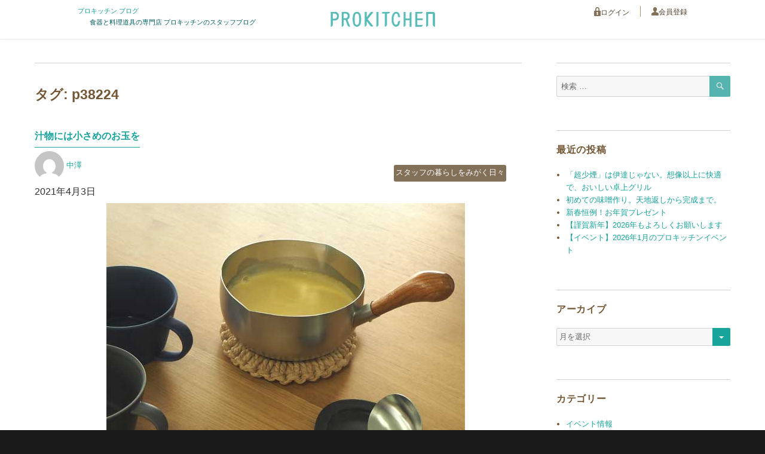

--- FILE ---
content_type: text/html; charset=UTF-8
request_url: https://www.prokitchen.co.jp/blog/tag/p38224/
body_size: 53904
content:
<!DOCTYPE html>
<html lang="ja" class="no-js">
<head>

<!-- X-ORIGIN-Guard -->



	<meta charset="UTF-8">
	<meta name="viewport" content="width=device-width, initial-scale=1">
	<link rel="profile" href="http://gmpg.org/xfn/11">
		<script>(function(html){html.className = html.className.replace(/\bno-js\b/,'js')})(document.documentElement);</script>
<title>p38224 &#8211; プロキッチン ブログ</title>
<meta name='robots' content='max-image-preview:large' />
	<style>img:is([sizes="auto" i], [sizes^="auto," i]) { contain-intrinsic-size: 3000px 1500px }</style>
	<link rel='dns-prefetch' href='//www.prokitchen.co.jp' />
<link rel='dns-prefetch' href='//fonts.googleapis.com' />
<link rel="alternate" type="application/rss+xml" title="プロキッチン ブログ &raquo; フィード" href="https://www.prokitchen.co.jp/blog/feed/" />
<link rel="alternate" type="application/rss+xml" title="プロキッチン ブログ &raquo; コメントフィード" href="https://www.prokitchen.co.jp/blog/comments/feed/" />
<link rel="alternate" type="application/rss+xml" title="プロキッチン ブログ &raquo; p38224 タグのフィード" href="https://www.prokitchen.co.jp/blog/tag/p38224/feed/" />
<script type="text/javascript">
/* <![CDATA[ */
window._wpemojiSettings = {"baseUrl":"https:\/\/s.w.org\/images\/core\/emoji\/15.0.3\/72x72\/","ext":".png","svgUrl":"https:\/\/s.w.org\/images\/core\/emoji\/15.0.3\/svg\/","svgExt":".svg","source":{"concatemoji":"https:\/\/www.prokitchen.co.jp\/blog\/wp-includes\/js\/wp-emoji-release.min.js?ver=6.7.4"}};
/*! This file is auto-generated */
!function(i,n){var o,s,e;function c(e){try{var t={supportTests:e,timestamp:(new Date).valueOf()};sessionStorage.setItem(o,JSON.stringify(t))}catch(e){}}function p(e,t,n){e.clearRect(0,0,e.canvas.width,e.canvas.height),e.fillText(t,0,0);var t=new Uint32Array(e.getImageData(0,0,e.canvas.width,e.canvas.height).data),r=(e.clearRect(0,0,e.canvas.width,e.canvas.height),e.fillText(n,0,0),new Uint32Array(e.getImageData(0,0,e.canvas.width,e.canvas.height).data));return t.every(function(e,t){return e===r[t]})}function u(e,t,n){switch(t){case"flag":return n(e,"\ud83c\udff3\ufe0f\u200d\u26a7\ufe0f","\ud83c\udff3\ufe0f\u200b\u26a7\ufe0f")?!1:!n(e,"\ud83c\uddfa\ud83c\uddf3","\ud83c\uddfa\u200b\ud83c\uddf3")&&!n(e,"\ud83c\udff4\udb40\udc67\udb40\udc62\udb40\udc65\udb40\udc6e\udb40\udc67\udb40\udc7f","\ud83c\udff4\u200b\udb40\udc67\u200b\udb40\udc62\u200b\udb40\udc65\u200b\udb40\udc6e\u200b\udb40\udc67\u200b\udb40\udc7f");case"emoji":return!n(e,"\ud83d\udc26\u200d\u2b1b","\ud83d\udc26\u200b\u2b1b")}return!1}function f(e,t,n){var r="undefined"!=typeof WorkerGlobalScope&&self instanceof WorkerGlobalScope?new OffscreenCanvas(300,150):i.createElement("canvas"),a=r.getContext("2d",{willReadFrequently:!0}),o=(a.textBaseline="top",a.font="600 32px Arial",{});return e.forEach(function(e){o[e]=t(a,e,n)}),o}function t(e){var t=i.createElement("script");t.src=e,t.defer=!0,i.head.appendChild(t)}"undefined"!=typeof Promise&&(o="wpEmojiSettingsSupports",s=["flag","emoji"],n.supports={everything:!0,everythingExceptFlag:!0},e=new Promise(function(e){i.addEventListener("DOMContentLoaded",e,{once:!0})}),new Promise(function(t){var n=function(){try{var e=JSON.parse(sessionStorage.getItem(o));if("object"==typeof e&&"number"==typeof e.timestamp&&(new Date).valueOf()<e.timestamp+604800&&"object"==typeof e.supportTests)return e.supportTests}catch(e){}return null}();if(!n){if("undefined"!=typeof Worker&&"undefined"!=typeof OffscreenCanvas&&"undefined"!=typeof URL&&URL.createObjectURL&&"undefined"!=typeof Blob)try{var e="postMessage("+f.toString()+"("+[JSON.stringify(s),u.toString(),p.toString()].join(",")+"));",r=new Blob([e],{type:"text/javascript"}),a=new Worker(URL.createObjectURL(r),{name:"wpTestEmojiSupports"});return void(a.onmessage=function(e){c(n=e.data),a.terminate(),t(n)})}catch(e){}c(n=f(s,u,p))}t(n)}).then(function(e){for(var t in e)n.supports[t]=e[t],n.supports.everything=n.supports.everything&&n.supports[t],"flag"!==t&&(n.supports.everythingExceptFlag=n.supports.everythingExceptFlag&&n.supports[t]);n.supports.everythingExceptFlag=n.supports.everythingExceptFlag&&!n.supports.flag,n.DOMReady=!1,n.readyCallback=function(){n.DOMReady=!0}}).then(function(){return e}).then(function(){var e;n.supports.everything||(n.readyCallback(),(e=n.source||{}).concatemoji?t(e.concatemoji):e.wpemoji&&e.twemoji&&(t(e.twemoji),t(e.wpemoji)))}))}((window,document),window._wpemojiSettings);
/* ]]> */
</script>
<style id='wp-emoji-styles-inline-css' type='text/css'>

	img.wp-smiley, img.emoji {
		display: inline !important;
		border: none !important;
		box-shadow: none !important;
		height: 1em !important;
		width: 1em !important;
		margin: 0 0.07em !important;
		vertical-align: -0.1em !important;
		background: none !important;
		padding: 0 !important;
	}
</style>
<link rel='stylesheet' id='wp-block-library-css' href='https://www.prokitchen.co.jp/blog/wp-includes/css/dist/block-library/style.min.css?ver=6.7.4' type='text/css' media='all' />
<style id='classic-theme-styles-inline-css' type='text/css'>
/*! This file is auto-generated */
.wp-block-button__link{color:#fff;background-color:#32373c;border-radius:9999px;box-shadow:none;text-decoration:none;padding:calc(.667em + 2px) calc(1.333em + 2px);font-size:1.125em}.wp-block-file__button{background:#32373c;color:#fff;text-decoration:none}
</style>
<style id='global-styles-inline-css' type='text/css'>
:root{--wp--preset--aspect-ratio--square: 1;--wp--preset--aspect-ratio--4-3: 4/3;--wp--preset--aspect-ratio--3-4: 3/4;--wp--preset--aspect-ratio--3-2: 3/2;--wp--preset--aspect-ratio--2-3: 2/3;--wp--preset--aspect-ratio--16-9: 16/9;--wp--preset--aspect-ratio--9-16: 9/16;--wp--preset--color--black: #000000;--wp--preset--color--cyan-bluish-gray: #abb8c3;--wp--preset--color--white: #ffffff;--wp--preset--color--pale-pink: #f78da7;--wp--preset--color--vivid-red: #cf2e2e;--wp--preset--color--luminous-vivid-orange: #ff6900;--wp--preset--color--luminous-vivid-amber: #fcb900;--wp--preset--color--light-green-cyan: #7bdcb5;--wp--preset--color--vivid-green-cyan: #00d084;--wp--preset--color--pale-cyan-blue: #8ed1fc;--wp--preset--color--vivid-cyan-blue: #0693e3;--wp--preset--color--vivid-purple: #9b51e0;--wp--preset--gradient--vivid-cyan-blue-to-vivid-purple: linear-gradient(135deg,rgba(6,147,227,1) 0%,rgb(155,81,224) 100%);--wp--preset--gradient--light-green-cyan-to-vivid-green-cyan: linear-gradient(135deg,rgb(122,220,180) 0%,rgb(0,208,130) 100%);--wp--preset--gradient--luminous-vivid-amber-to-luminous-vivid-orange: linear-gradient(135deg,rgba(252,185,0,1) 0%,rgba(255,105,0,1) 100%);--wp--preset--gradient--luminous-vivid-orange-to-vivid-red: linear-gradient(135deg,rgba(255,105,0,1) 0%,rgb(207,46,46) 100%);--wp--preset--gradient--very-light-gray-to-cyan-bluish-gray: linear-gradient(135deg,rgb(238,238,238) 0%,rgb(169,184,195) 100%);--wp--preset--gradient--cool-to-warm-spectrum: linear-gradient(135deg,rgb(74,234,220) 0%,rgb(151,120,209) 20%,rgb(207,42,186) 40%,rgb(238,44,130) 60%,rgb(251,105,98) 80%,rgb(254,248,76) 100%);--wp--preset--gradient--blush-light-purple: linear-gradient(135deg,rgb(255,206,236) 0%,rgb(152,150,240) 100%);--wp--preset--gradient--blush-bordeaux: linear-gradient(135deg,rgb(254,205,165) 0%,rgb(254,45,45) 50%,rgb(107,0,62) 100%);--wp--preset--gradient--luminous-dusk: linear-gradient(135deg,rgb(255,203,112) 0%,rgb(199,81,192) 50%,rgb(65,88,208) 100%);--wp--preset--gradient--pale-ocean: linear-gradient(135deg,rgb(255,245,203) 0%,rgb(182,227,212) 50%,rgb(51,167,181) 100%);--wp--preset--gradient--electric-grass: linear-gradient(135deg,rgb(202,248,128) 0%,rgb(113,206,126) 100%);--wp--preset--gradient--midnight: linear-gradient(135deg,rgb(2,3,129) 0%,rgb(40,116,252) 100%);--wp--preset--font-size--small: 13px;--wp--preset--font-size--medium: 20px;--wp--preset--font-size--large: 36px;--wp--preset--font-size--x-large: 42px;--wp--preset--spacing--20: 0.44rem;--wp--preset--spacing--30: 0.67rem;--wp--preset--spacing--40: 1rem;--wp--preset--spacing--50: 1.5rem;--wp--preset--spacing--60: 2.25rem;--wp--preset--spacing--70: 3.38rem;--wp--preset--spacing--80: 5.06rem;--wp--preset--shadow--natural: 6px 6px 9px rgba(0, 0, 0, 0.2);--wp--preset--shadow--deep: 12px 12px 50px rgba(0, 0, 0, 0.4);--wp--preset--shadow--sharp: 6px 6px 0px rgba(0, 0, 0, 0.2);--wp--preset--shadow--outlined: 6px 6px 0px -3px rgba(255, 255, 255, 1), 6px 6px rgba(0, 0, 0, 1);--wp--preset--shadow--crisp: 6px 6px 0px rgba(0, 0, 0, 1);}:where(.is-layout-flex){gap: 0.5em;}:where(.is-layout-grid){gap: 0.5em;}body .is-layout-flex{display: flex;}.is-layout-flex{flex-wrap: wrap;align-items: center;}.is-layout-flex > :is(*, div){margin: 0;}body .is-layout-grid{display: grid;}.is-layout-grid > :is(*, div){margin: 0;}:where(.wp-block-columns.is-layout-flex){gap: 2em;}:where(.wp-block-columns.is-layout-grid){gap: 2em;}:where(.wp-block-post-template.is-layout-flex){gap: 1.25em;}:where(.wp-block-post-template.is-layout-grid){gap: 1.25em;}.has-black-color{color: var(--wp--preset--color--black) !important;}.has-cyan-bluish-gray-color{color: var(--wp--preset--color--cyan-bluish-gray) !important;}.has-white-color{color: var(--wp--preset--color--white) !important;}.has-pale-pink-color{color: var(--wp--preset--color--pale-pink) !important;}.has-vivid-red-color{color: var(--wp--preset--color--vivid-red) !important;}.has-luminous-vivid-orange-color{color: var(--wp--preset--color--luminous-vivid-orange) !important;}.has-luminous-vivid-amber-color{color: var(--wp--preset--color--luminous-vivid-amber) !important;}.has-light-green-cyan-color{color: var(--wp--preset--color--light-green-cyan) !important;}.has-vivid-green-cyan-color{color: var(--wp--preset--color--vivid-green-cyan) !important;}.has-pale-cyan-blue-color{color: var(--wp--preset--color--pale-cyan-blue) !important;}.has-vivid-cyan-blue-color{color: var(--wp--preset--color--vivid-cyan-blue) !important;}.has-vivid-purple-color{color: var(--wp--preset--color--vivid-purple) !important;}.has-black-background-color{background-color: var(--wp--preset--color--black) !important;}.has-cyan-bluish-gray-background-color{background-color: var(--wp--preset--color--cyan-bluish-gray) !important;}.has-white-background-color{background-color: var(--wp--preset--color--white) !important;}.has-pale-pink-background-color{background-color: var(--wp--preset--color--pale-pink) !important;}.has-vivid-red-background-color{background-color: var(--wp--preset--color--vivid-red) !important;}.has-luminous-vivid-orange-background-color{background-color: var(--wp--preset--color--luminous-vivid-orange) !important;}.has-luminous-vivid-amber-background-color{background-color: var(--wp--preset--color--luminous-vivid-amber) !important;}.has-light-green-cyan-background-color{background-color: var(--wp--preset--color--light-green-cyan) !important;}.has-vivid-green-cyan-background-color{background-color: var(--wp--preset--color--vivid-green-cyan) !important;}.has-pale-cyan-blue-background-color{background-color: var(--wp--preset--color--pale-cyan-blue) !important;}.has-vivid-cyan-blue-background-color{background-color: var(--wp--preset--color--vivid-cyan-blue) !important;}.has-vivid-purple-background-color{background-color: var(--wp--preset--color--vivid-purple) !important;}.has-black-border-color{border-color: var(--wp--preset--color--black) !important;}.has-cyan-bluish-gray-border-color{border-color: var(--wp--preset--color--cyan-bluish-gray) !important;}.has-white-border-color{border-color: var(--wp--preset--color--white) !important;}.has-pale-pink-border-color{border-color: var(--wp--preset--color--pale-pink) !important;}.has-vivid-red-border-color{border-color: var(--wp--preset--color--vivid-red) !important;}.has-luminous-vivid-orange-border-color{border-color: var(--wp--preset--color--luminous-vivid-orange) !important;}.has-luminous-vivid-amber-border-color{border-color: var(--wp--preset--color--luminous-vivid-amber) !important;}.has-light-green-cyan-border-color{border-color: var(--wp--preset--color--light-green-cyan) !important;}.has-vivid-green-cyan-border-color{border-color: var(--wp--preset--color--vivid-green-cyan) !important;}.has-pale-cyan-blue-border-color{border-color: var(--wp--preset--color--pale-cyan-blue) !important;}.has-vivid-cyan-blue-border-color{border-color: var(--wp--preset--color--vivid-cyan-blue) !important;}.has-vivid-purple-border-color{border-color: var(--wp--preset--color--vivid-purple) !important;}.has-vivid-cyan-blue-to-vivid-purple-gradient-background{background: var(--wp--preset--gradient--vivid-cyan-blue-to-vivid-purple) !important;}.has-light-green-cyan-to-vivid-green-cyan-gradient-background{background: var(--wp--preset--gradient--light-green-cyan-to-vivid-green-cyan) !important;}.has-luminous-vivid-amber-to-luminous-vivid-orange-gradient-background{background: var(--wp--preset--gradient--luminous-vivid-amber-to-luminous-vivid-orange) !important;}.has-luminous-vivid-orange-to-vivid-red-gradient-background{background: var(--wp--preset--gradient--luminous-vivid-orange-to-vivid-red) !important;}.has-very-light-gray-to-cyan-bluish-gray-gradient-background{background: var(--wp--preset--gradient--very-light-gray-to-cyan-bluish-gray) !important;}.has-cool-to-warm-spectrum-gradient-background{background: var(--wp--preset--gradient--cool-to-warm-spectrum) !important;}.has-blush-light-purple-gradient-background{background: var(--wp--preset--gradient--blush-light-purple) !important;}.has-blush-bordeaux-gradient-background{background: var(--wp--preset--gradient--blush-bordeaux) !important;}.has-luminous-dusk-gradient-background{background: var(--wp--preset--gradient--luminous-dusk) !important;}.has-pale-ocean-gradient-background{background: var(--wp--preset--gradient--pale-ocean) !important;}.has-electric-grass-gradient-background{background: var(--wp--preset--gradient--electric-grass) !important;}.has-midnight-gradient-background{background: var(--wp--preset--gradient--midnight) !important;}.has-small-font-size{font-size: var(--wp--preset--font-size--small) !important;}.has-medium-font-size{font-size: var(--wp--preset--font-size--medium) !important;}.has-large-font-size{font-size: var(--wp--preset--font-size--large) !important;}.has-x-large-font-size{font-size: var(--wp--preset--font-size--x-large) !important;}
:where(.wp-block-post-template.is-layout-flex){gap: 1.25em;}:where(.wp-block-post-template.is-layout-grid){gap: 1.25em;}
:where(.wp-block-columns.is-layout-flex){gap: 2em;}:where(.wp-block-columns.is-layout-grid){gap: 2em;}
:root :where(.wp-block-pullquote){font-size: 1.5em;line-height: 1.6;}
</style>
<link rel='stylesheet' id='ppress-frontend-css' href='https://www.prokitchen.co.jp/blog/wp-content/plugins/wp-user-avatar/assets/css/frontend.min.css?ver=4.15.22' type='text/css' media='all' />
<link rel='stylesheet' id='ppress-flatpickr-css' href='https://www.prokitchen.co.jp/blog/wp-content/plugins/wp-user-avatar/assets/flatpickr/flatpickr.min.css?ver=4.15.22' type='text/css' media='all' />
<link rel='stylesheet' id='ppress-select2-css' href='https://www.prokitchen.co.jp/blog/wp-content/plugins/wp-user-avatar/assets/select2/select2.min.css?ver=6.7.4' type='text/css' media='all' />
<link rel='stylesheet' id='twentysixteen-fonts-css' href='https://fonts.googleapis.com/css?family=Merriweather%3A400%2C700%2C900%2C400italic%2C700italic%2C900italic%7CInconsolata%3A400&#038;subset=latin%2Clatin-ext' type='text/css' media='all' />
<link rel='stylesheet' id='genericons-css' href='https://www.prokitchen.co.jp/blog/wp-content/themes/twentysixteen/genericons/genericons.css?ver=3.4.1' type='text/css' media='all' />
<link rel='stylesheet' id='twentysixteen-style-css' href='https://www.prokitchen.co.jp/blog/wp-content/themes/twentysixteen/style.css?ver=6.7.4' type='text/css' media='all' />
<!--[if lt IE 10]>
<link rel='stylesheet' id='twentysixteen-ie-css' href='https://www.prokitchen.co.jp/blog/wp-content/themes/twentysixteen/css/ie.css?ver=20160412' type='text/css' media='all' />
<![endif]-->
<!--[if lt IE 9]>
<link rel='stylesheet' id='twentysixteen-ie8-css' href='https://www.prokitchen.co.jp/blog/wp-content/themes/twentysixteen/css/ie8.css?ver=20160412' type='text/css' media='all' />
<![endif]-->
<!--[if lt IE 8]>
<link rel='stylesheet' id='twentysixteen-ie7-css' href='https://www.prokitchen.co.jp/blog/wp-content/themes/twentysixteen/css/ie7.css?ver=20160412' type='text/css' media='all' />
<![endif]-->
<script type="text/javascript" src="https://www.prokitchen.co.jp/blog/wp-includes/js/jquery/jquery.min.js?ver=3.7.1" id="jquery-core-js"></script>
<script type="text/javascript" src="https://www.prokitchen.co.jp/blog/wp-includes/js/jquery/jquery-migrate.min.js?ver=3.4.1" id="jquery-migrate-js"></script>
<script type="text/javascript" src="https://www.prokitchen.co.jp/blog/wp-content/plugins/wp-user-avatar/assets/flatpickr/flatpickr.min.js?ver=4.15.22" id="ppress-flatpickr-js"></script>
<script type="text/javascript" src="https://www.prokitchen.co.jp/blog/wp-content/plugins/wp-user-avatar/assets/select2/select2.min.js?ver=4.15.22" id="ppress-select2-js"></script>
<!--[if lt IE 9]>
<script type="text/javascript" src="https://www.prokitchen.co.jp/blog/wp-content/themes/twentysixteen/js/html5.js?ver=3.7.3" id="twentysixteen-html5-js"></script>
<![endif]-->
<link rel="https://api.w.org/" href="https://www.prokitchen.co.jp/blog/wp-json/" /><link rel="alternate" title="JSON" type="application/json" href="https://www.prokitchen.co.jp/blog/wp-json/wp/v2/tags/1329" /><link rel="EditURI" type="application/rsd+xml" title="RSD" href="https://www.prokitchen.co.jp/blog/xmlrpc.php?rsd" />
<meta name="generator" content="WordPress 6.7.4" />
		<link rel='stylesheet' href='/html/user_data/packages/default/css/pk_style.css' type='text/css' media='all'>
	<link rel='stylesheet' href='/html/user_data/packages/default/css/pk_ex.css' type='text/css' media='all'>
		<link rel='stylesheet' href='/blog/wp-content/themes/twentysixteen/css/ville-custom.css' type='text/css' media='all'>
	<link rel="shortcut icon" href="/html/user_data/packages/default/img/common/favicon.ico" />
	<link rel="icon" type="image/vnd.microsoft.icon" href="/html/user_data/packages/default/img/common/favicon.ico" />
<!-- Global site tag (gtag.js) - AdWords: 858495508 -->
<script async src="https://www.googletagmanager.com/gtag/js?id=AW-858495508"></script>
<script>
  window.dataLayer = window.dataLayer || [];
  function gtag(){dataLayer.push(arguments);}
  gtag('js', new Date());

  gtag('config', 'AW-858495508');
  gtag('config', 'G-LQNNHJ7TFS');
</script>

<!-- Google Tag Manager -->
<script>(function(w,d,s,l,i){w[l]=w[l]||[];w[l].push({'gtm.start':
new Date().getTime(),event:'gtm.js'});var f=d.getElementsByTagName(s)[0],
j=d.createElement(s),dl=l!='dataLayer'?'&l='+l:'';j.async=true;j.src=
'https://www.googletagmanager.com/gtm.js?id='+i+dl;f.parentNode.insertBefore(j,f);
})(window,document,'script','dataLayer','GTM-N2NCP8T');</script>
<!-- End Google Tag Manager -->
</head>
<body class="archive tag tag-p38224 tag-1329 group-blog hfeed">
<!-- Google Tag Manager (noscript) -->
<noscript><iframe src="https://www.googletagmanager.com/ns.html?id=GTM-N2NCP8T"
height="0" width="0" style="display:none;visibility:hidden"></iframe></noscript>
<!-- End Google Tag Manager (noscript) -->
<div id="page" class="site">

	<div class="header">

		<div class="header__top wrap">
		    <div class="header__meta">
		       		       		       <p class="header__title"><a href="https://www.prokitchen.co.jp/blog/" rel="home">プロキッチン ブログ</a></p>
		       		       <p class="header__info">食器と料理道具の専門店 プロキッチンのスタッフブログ</p>
		    </div>
		    <form name="header_login_form" id="header_login_form" method="post" action="/frontparts/login_check.php" onsubmit="return eccube.checkLoginFormInputted('header_login_form')">
		        <input type="hidden" name="mode" value="login" />
		        <input type="hidden" name="url" value="/" />
		        <div class="header__logo"><a href="/">
		        
		        <img src="/html/user_data/packages/default/img/pk_common/logo.png" height="25" width="175" alt="食器と料理道具の専門店／自分らしく暮らしをみがく　プロキッチン">

		        </a></div>
		        <ul class="header__account">
		            <li><a href="/mypage/login.php" class="icon--login">ログイン</a></li>
		            <li><a href="/entry/kiyaku.php" class="icon--member">会員登録</a></li>
		        </ul>
		    </form>
		</div>
	</div>


		<div id="content" class="site-content">

	<div id="primary" class="content-area">
		<main id="main" class="site-main" role="main">

		
			<header class="page-header">
				<h1 class="page-title">タグ: <span>p38224</span></h1>			</header><!-- .page-header -->

			
<article id="post-15628" class="post-15628 post type-post status-publish format-standard has-post-thumbnail hentry category-kurashi tag-p28426 tag-p38221 tag-p38224 tag-1742">
	<header class="entry-header">
				<h2 class="entry-title"><a href="https://www.prokitchen.co.jp/blog/2021/04/03/%e6%b1%81%e7%89%a9%e3%81%ab%e3%81%af%e5%b0%8f%e3%81%95%e3%82%81%e3%81%ae%e3%81%8a%e7%8e%89%e3%82%92/" rel="bookmark">汁物には小さめのお玉を</a></h2>		<span class="byline"><span class="author vcard"><img alt='' src='https://secure.gravatar.com/avatar/521f3d668795f3be211eafd1ca9893b9?s=49&#038;d=mm&#038;r=g' srcset='https://secure.gravatar.com/avatar/521f3d668795f3be211eafd1ca9893b9?s=98&#038;d=mm&#038;r=g 2x' class='avatar avatar-49 photo' height='49' width='49' decoding='async'/><span class="screen-reader-text">投稿者 </span> <a class="url fn n" href="https://www.prokitchen.co.jp/blog/author/nakazawa/">中澤</a></span></span><span class="posted-on"><span class="screen-reader-text">投稿日: </span><a href="https://www.prokitchen.co.jp/blog/2021/04/03/%e6%b1%81%e7%89%a9%e3%81%ab%e3%81%af%e5%b0%8f%e3%81%95%e3%82%81%e3%81%ae%e3%81%8a%e7%8e%89%e3%82%92/" rel="bookmark"><time class="entry-date published" datetime="2021-04-03T12:00:08+09:00">2021年4月3日</time><time class="updated" datetime="2021-04-15T14:05:44+09:00">2021年4月15日</time></a></span><span class="cat-links"><span class="screen-reader-text">カテゴリー </span><a href="https://www.prokitchen.co.jp/blog/category/kurashi/" rel="category tag">スタッフの暮らしをみがく日々</a></span><span class="tags-links"><span class="screen-reader-text">タグ </span><a href="https://www.prokitchen.co.jp/blog/tag/p28426/" rel="tag">p28426</a>, <a href="https://www.prokitchen.co.jp/blog/tag/p38221/" rel="tag">p38221</a>, <a href="https://www.prokitchen.co.jp/blog/tag/p38224/" rel="tag">p38224</a>, <a href="https://www.prokitchen.co.jp/blog/tag/%e3%82%ad%e3%83%83%e3%83%81%e3%83%b3%e3%83%84%e3%83%bc%e3%83%ab%e7%89%b9%e9%9b%86/" rel="tag">キッチンツール特集</a></span>	</header><!-- .entry-header -->

	
	
	<a class="post-thumbnail" href="https://www.prokitchen.co.jp/blog/2021/04/03/%e6%b1%81%e7%89%a9%e3%81%ab%e3%81%af%e5%b0%8f%e3%81%95%e3%82%81%e3%81%ae%e3%81%8a%e7%8e%89%e3%82%92/" aria-hidden="true">
		<img width="600" height="600" src="https://www.prokitchen.co.jp/blog/wp-content/uploads/2021/04/fd3d0fcc4c4e7dc0de478bc7985f7602f5bcc464.28.9.12.3.jpg" class="attachment-post-thumbnail size-post-thumbnail wp-post-image" alt="汁物には小さめのお玉を" decoding="async" fetchpriority="high" srcset="https://www.prokitchen.co.jp/blog/wp-content/uploads/2021/04/fd3d0fcc4c4e7dc0de478bc7985f7602f5bcc464.28.9.12.3.jpg 600w, https://www.prokitchen.co.jp/blog/wp-content/uploads/2021/04/fd3d0fcc4c4e7dc0de478bc7985f7602f5bcc464.28.9.12.3-150x150.jpg 150w, https://www.prokitchen.co.jp/blog/wp-content/uploads/2021/04/fd3d0fcc4c4e7dc0de478bc7985f7602f5bcc464.28.9.12.3-300x300.jpg 300w" sizes="(max-width: 709px) 85vw, (max-width: 909px) 67vw, (max-width: 984px) 60vw, (max-width: 1362px) 62vw, 840px" />	</a>

	
	<div class="entry-content">
		<p>プロキッチンの中澤です。 キッチンツールのブログリレー。 わたしは工房アイザワの キッチンツール　パセリ　お玉　を ご紹介します。 すくう部分の横幅が7cmほどの 小ぶりなお玉なので、 ミルクパンなど &hellip; <a href="https://www.prokitchen.co.jp/blog/2021/04/03/%e6%b1%81%e7%89%a9%e3%81%ab%e3%81%af%e5%b0%8f%e3%81%95%e3%82%81%e3%81%ae%e3%81%8a%e7%8e%89%e3%82%92/" class="more-link"><span class="screen-reader-text">&#8220;汁物には小さめのお玉を&#8221;の</span>続きを読む</a></p>
	</div><!-- .entry-content -->

	<footer class="entry-footer">
					</footer><!-- .entry-footer -->
</article><!-- #post-## -->

<article id="post-12079" class="post-12079 post type-post status-publish format-standard has-post-thumbnail hentry category-buyer category-newitem tag-p38211 tag-p38212 tag-p38213 tag-p38214 tag-p38215 tag-p38216 tag-p38217 tag-p38218 tag-p38219 tag-p38220 tag-p38221 tag-p38222 tag-p38223 tag-p38224 tag-p38225 tag-p38226 tag-p38227 tag-p38228">
	<header class="entry-header">
				<h2 class="entry-title"><a href="https://www.prokitchen.co.jp/blog/2019/07/29/%e6%a9%9f%e8%83%bd%e7%be%8e%e3%81%82%e3%81%b5%e3%82%8c%e3%82%8b%e3%82%ad%e3%83%83%e3%83%81%e3%83%b3%e3%83%84%e3%83%bc%e3%83%ab%e3%81%af%e5%90%8a%e3%82%8a%e4%b8%8b%e3%81%92%e3%81%a6%e8%a6%8b%e3%81%9b/" rel="bookmark">機能美あふれるキッチンツールは吊り下げて見せる収納で！</a></h2>		<span class="byline"><span class="author vcard"><img data-del="avatar" src='https://www.prokitchen.co.jp/blog/wp-content/uploads/2025/03/nakashima-110-1.jpg' class='avatar pp-user-avatar avatar-49 photo ' height='49' width='49'/><span class="screen-reader-text">投稿者 </span> <a class="url fn n" href="https://www.prokitchen.co.jp/blog/author/nakashima/">中島</a></span></span><span class="posted-on"><span class="screen-reader-text">投稿日: </span><a href="https://www.prokitchen.co.jp/blog/2019/07/29/%e6%a9%9f%e8%83%bd%e7%be%8e%e3%81%82%e3%81%b5%e3%82%8c%e3%82%8b%e3%82%ad%e3%83%83%e3%83%81%e3%83%b3%e3%83%84%e3%83%bc%e3%83%ab%e3%81%af%e5%90%8a%e3%82%8a%e4%b8%8b%e3%81%92%e3%81%a6%e8%a6%8b%e3%81%9b/" rel="bookmark"><time class="entry-date published" datetime="2019-07-29T10:50:58+09:00">2019年7月29日</time><time class="updated" datetime="2023-09-14T16:20:39+09:00">2023年9月14日</time></a></span><span class="cat-links"><span class="screen-reader-text">カテゴリー </span><a href="https://www.prokitchen.co.jp/blog/category/buyer/" rel="category tag">バイヤーコメント</a>, <a href="https://www.prokitchen.co.jp/blog/category/newitem/" rel="category tag">新商品の発売情報</a></span><span class="tags-links"><span class="screen-reader-text">タグ </span><a href="https://www.prokitchen.co.jp/blog/tag/p38211/" rel="tag">p38211</a>, <a href="https://www.prokitchen.co.jp/blog/tag/p38212/" rel="tag">p38212</a>, <a href="https://www.prokitchen.co.jp/blog/tag/p38213/" rel="tag">p38213</a>, <a href="https://www.prokitchen.co.jp/blog/tag/p38214/" rel="tag">p38214</a>, <a href="https://www.prokitchen.co.jp/blog/tag/p38215/" rel="tag">p38215</a>, <a href="https://www.prokitchen.co.jp/blog/tag/p38216/" rel="tag">p38216</a>, <a href="https://www.prokitchen.co.jp/blog/tag/p38217/" rel="tag">p38217</a>, <a href="https://www.prokitchen.co.jp/blog/tag/p38218/" rel="tag">p38218</a>, <a href="https://www.prokitchen.co.jp/blog/tag/p38219/" rel="tag">p38219</a>, <a href="https://www.prokitchen.co.jp/blog/tag/p38220/" rel="tag">p38220</a>, <a href="https://www.prokitchen.co.jp/blog/tag/p38221/" rel="tag">p38221</a>, <a href="https://www.prokitchen.co.jp/blog/tag/p38222/" rel="tag">p38222</a>, <a href="https://www.prokitchen.co.jp/blog/tag/p38223/" rel="tag">p38223</a>, <a href="https://www.prokitchen.co.jp/blog/tag/p38224/" rel="tag">p38224</a>, <a href="https://www.prokitchen.co.jp/blog/tag/p38225/" rel="tag">p38225</a>, <a href="https://www.prokitchen.co.jp/blog/tag/p38226/" rel="tag">p38226</a>, <a href="https://www.prokitchen.co.jp/blog/tag/p38227/" rel="tag">p38227</a>, <a href="https://www.prokitchen.co.jp/blog/tag/p38228/" rel="tag">p38228</a></span>	</header><!-- .entry-header -->

	
	
	<a class="post-thumbnail" href="https://www.prokitchen.co.jp/blog/2019/07/29/%e6%a9%9f%e8%83%bd%e7%be%8e%e3%81%82%e3%81%b5%e3%82%8c%e3%82%8b%e3%82%ad%e3%83%83%e3%83%81%e3%83%b3%e3%83%84%e3%83%bc%e3%83%ab%e3%81%af%e5%90%8a%e3%82%8a%e4%b8%8b%e3%81%92%e3%81%a6%e8%a6%8b%e3%81%9b/" aria-hidden="true">
		<img width="600" height="600" src="https://www.prokitchen.co.jp/blog/wp-content/uploads/2019/07/ka71069_img1.jpg" class="attachment-post-thumbnail size-post-thumbnail wp-post-image" alt="機能美あふれるキッチンツールは吊り下げて見せる収納で！" decoding="async" loading="lazy" srcset="https://www.prokitchen.co.jp/blog/wp-content/uploads/2019/07/ka71069_img1.jpg 600w, https://www.prokitchen.co.jp/blog/wp-content/uploads/2019/07/ka71069_img1-150x150.jpg 150w, https://www.prokitchen.co.jp/blog/wp-content/uploads/2019/07/ka71069_img1-300x300.jpg 300w" sizes="(max-width: 709px) 85vw, (max-width: 909px) 67vw, (max-width: 984px) 60vw, (max-width: 1362px) 62vw, 840px" />	</a>

	
	<div class="entry-content">
		<p>プロキッチン　バイヤー中島です。 世界的ステンレスの産地、 新潟県の燕市に社屋を構える「工房アイザワ」。 たくさんの魅力ある商品の中から これは！という18アイテムをご紹介します。 大正11年創業の老 &hellip; <a href="https://www.prokitchen.co.jp/blog/2019/07/29/%e6%a9%9f%e8%83%bd%e7%be%8e%e3%81%82%e3%81%b5%e3%82%8c%e3%82%8b%e3%82%ad%e3%83%83%e3%83%81%e3%83%b3%e3%83%84%e3%83%bc%e3%83%ab%e3%81%af%e5%90%8a%e3%82%8a%e4%b8%8b%e3%81%92%e3%81%a6%e8%a6%8b%e3%81%9b/" class="more-link"><span class="screen-reader-text">&#8220;機能美あふれるキッチンツールは吊り下げて見せる収納で！&#8221;の</span>続きを読む</a></p>
	</div><!-- .entry-content -->

	<footer class="entry-footer">
					</footer><!-- .entry-footer -->
</article><!-- #post-## -->

		</main><!-- .site-main -->
	</div><!-- .content-area -->


	<aside id="secondary" class="sidebar widget-area" role="complementary">
		<section id="search-2" class="widget widget_search">
<form role="search" method="get" class="search-form" action="https://www.prokitchen.co.jp/blog/">
	<label>
		<span class="screen-reader-text">検索対象:</span>
		<input type="search" class="search-field" placeholder="検索 &hellip;" value="" name="s" />
	</label>
	<button type="submit" class="search-submit"><span class="screen-reader-text">検索</span></button>
</form>
</section>
		<section id="recent-posts-2" class="widget widget_recent_entries">
		<h2 class="widget-title">最近の投稿</h2>
		<ul>
											<li>
					<a href="https://www.prokitchen.co.jp/blog/2026/01/19/%e3%80%8c%e8%b6%85%e5%b0%91%e7%85%99%e3%80%8d%e3%81%af%e4%bc%8a%e9%81%94%e3%81%98%e3%82%83%e3%81%aa%e3%81%84%e3%80%82%e6%83%b3%e5%83%8f%e4%bb%a5%e4%b8%8a%e3%81%ab%e5%bf%ab%e9%81%a9%e3%81%a7%e3%80%81/">「超少煙」は伊達じゃない。想像以上に快適で、おいしい卓上グリル</a>
									</li>
											<li>
					<a href="https://www.prokitchen.co.jp/blog/2026/01/16/%e5%88%9d%e3%82%81%e3%81%a6%e3%81%ae%e5%91%b3%e5%99%8c%e4%bd%9c%e3%82%8a%e3%80%82%e5%a4%a9%e5%9c%b0%e8%bf%94%e3%81%97%e3%81%8b%e3%82%89%e5%ae%8c%e6%88%90%e3%81%be%e3%81%a7%e3%80%82/">初めての味噌作り。天地返しから完成まで。</a>
									</li>
											<li>
					<a href="https://www.prokitchen.co.jp/blog/2026/01/05/%e6%96%b0%e6%98%a5%e6%81%92%e4%be%8b%ef%bc%81%e3%81%8a%e5%b9%b4%e8%b3%80%e3%83%97%e3%83%ac%e3%82%bc%e3%83%b3%e3%83%88-4/">新春恒例！お年賀プレゼント</a>
									</li>
											<li>
					<a href="https://www.prokitchen.co.jp/blog/2026/01/01/%e3%80%90%e8%ac%b9%e8%b3%80%e6%96%b0%e5%b9%b4%e3%80%912026%e5%b9%b4%e3%82%82%e3%82%88%e3%82%8d%e3%81%97%e3%81%8f%e3%81%8a%e9%a1%98%e3%81%84%e3%81%97%e3%81%be%e3%81%99/">【謹賀新年】2026年もよろしくお願いします</a>
									</li>
											<li>
					<a href="https://www.prokitchen.co.jp/blog/2025/12/26/%e3%80%90%e3%82%a4%e3%83%99%e3%83%b3%e3%83%88%e3%80%912026%e5%b9%b41%e6%9c%88%e3%81%ae%e3%83%97%e3%83%ad%e3%82%ad%e3%83%83%e3%83%81%e3%83%b3%e3%82%a4%e3%83%99%e3%83%b3%e3%83%88/">【イベント】2026年1月のプロキッチンイベント</a>
									</li>
					</ul>

		</section><section id="archives-2" class="widget widget_archive"><h2 class="widget-title">アーカイブ</h2>		<label class="screen-reader-text" for="archives-dropdown-2">アーカイブ</label>
		<select id="archives-dropdown-2" name="archive-dropdown">
			
			<option value="">月を選択</option>
				<option value='https://www.prokitchen.co.jp/blog/2026/01/'> 2026年1月 </option>
	<option value='https://www.prokitchen.co.jp/blog/2025/12/'> 2025年12月 </option>
	<option value='https://www.prokitchen.co.jp/blog/2025/11/'> 2025年11月 </option>
	<option value='https://www.prokitchen.co.jp/blog/2025/10/'> 2025年10月 </option>
	<option value='https://www.prokitchen.co.jp/blog/2025/09/'> 2025年9月 </option>
	<option value='https://www.prokitchen.co.jp/blog/2025/08/'> 2025年8月 </option>
	<option value='https://www.prokitchen.co.jp/blog/2025/07/'> 2025年7月 </option>
	<option value='https://www.prokitchen.co.jp/blog/2025/06/'> 2025年6月 </option>
	<option value='https://www.prokitchen.co.jp/blog/2025/05/'> 2025年5月 </option>
	<option value='https://www.prokitchen.co.jp/blog/2025/04/'> 2025年4月 </option>
	<option value='https://www.prokitchen.co.jp/blog/2025/03/'> 2025年3月 </option>
	<option value='https://www.prokitchen.co.jp/blog/2025/02/'> 2025年2月 </option>
	<option value='https://www.prokitchen.co.jp/blog/2025/01/'> 2025年1月 </option>
	<option value='https://www.prokitchen.co.jp/blog/2024/12/'> 2024年12月 </option>
	<option value='https://www.prokitchen.co.jp/blog/2024/11/'> 2024年11月 </option>
	<option value='https://www.prokitchen.co.jp/blog/2024/10/'> 2024年10月 </option>
	<option value='https://www.prokitchen.co.jp/blog/2024/09/'> 2024年9月 </option>
	<option value='https://www.prokitchen.co.jp/blog/2024/08/'> 2024年8月 </option>
	<option value='https://www.prokitchen.co.jp/blog/2024/07/'> 2024年7月 </option>
	<option value='https://www.prokitchen.co.jp/blog/2024/06/'> 2024年6月 </option>
	<option value='https://www.prokitchen.co.jp/blog/2024/05/'> 2024年5月 </option>
	<option value='https://www.prokitchen.co.jp/blog/2024/04/'> 2024年4月 </option>
	<option value='https://www.prokitchen.co.jp/blog/2024/03/'> 2024年3月 </option>
	<option value='https://www.prokitchen.co.jp/blog/2024/02/'> 2024年2月 </option>
	<option value='https://www.prokitchen.co.jp/blog/2024/01/'> 2024年1月 </option>
	<option value='https://www.prokitchen.co.jp/blog/2023/12/'> 2023年12月 </option>
	<option value='https://www.prokitchen.co.jp/blog/2023/11/'> 2023年11月 </option>
	<option value='https://www.prokitchen.co.jp/blog/2023/10/'> 2023年10月 </option>
	<option value='https://www.prokitchen.co.jp/blog/2023/09/'> 2023年9月 </option>
	<option value='https://www.prokitchen.co.jp/blog/2023/08/'> 2023年8月 </option>
	<option value='https://www.prokitchen.co.jp/blog/2023/07/'> 2023年7月 </option>
	<option value='https://www.prokitchen.co.jp/blog/2023/06/'> 2023年6月 </option>
	<option value='https://www.prokitchen.co.jp/blog/2023/05/'> 2023年5月 </option>
	<option value='https://www.prokitchen.co.jp/blog/2023/04/'> 2023年4月 </option>
	<option value='https://www.prokitchen.co.jp/blog/2023/03/'> 2023年3月 </option>
	<option value='https://www.prokitchen.co.jp/blog/2023/02/'> 2023年2月 </option>
	<option value='https://www.prokitchen.co.jp/blog/2023/01/'> 2023年1月 </option>
	<option value='https://www.prokitchen.co.jp/blog/2022/12/'> 2022年12月 </option>
	<option value='https://www.prokitchen.co.jp/blog/2022/11/'> 2022年11月 </option>
	<option value='https://www.prokitchen.co.jp/blog/2022/10/'> 2022年10月 </option>
	<option value='https://www.prokitchen.co.jp/blog/2022/09/'> 2022年9月 </option>
	<option value='https://www.prokitchen.co.jp/blog/2022/08/'> 2022年8月 </option>
	<option value='https://www.prokitchen.co.jp/blog/2022/07/'> 2022年7月 </option>
	<option value='https://www.prokitchen.co.jp/blog/2022/06/'> 2022年6月 </option>
	<option value='https://www.prokitchen.co.jp/blog/2022/05/'> 2022年5月 </option>
	<option value='https://www.prokitchen.co.jp/blog/2022/04/'> 2022年4月 </option>
	<option value='https://www.prokitchen.co.jp/blog/2022/03/'> 2022年3月 </option>
	<option value='https://www.prokitchen.co.jp/blog/2022/02/'> 2022年2月 </option>
	<option value='https://www.prokitchen.co.jp/blog/2022/01/'> 2022年1月 </option>
	<option value='https://www.prokitchen.co.jp/blog/2021/12/'> 2021年12月 </option>
	<option value='https://www.prokitchen.co.jp/blog/2021/11/'> 2021年11月 </option>
	<option value='https://www.prokitchen.co.jp/blog/2021/10/'> 2021年10月 </option>
	<option value='https://www.prokitchen.co.jp/blog/2021/09/'> 2021年9月 </option>
	<option value='https://www.prokitchen.co.jp/blog/2021/08/'> 2021年8月 </option>
	<option value='https://www.prokitchen.co.jp/blog/2021/07/'> 2021年7月 </option>
	<option value='https://www.prokitchen.co.jp/blog/2021/06/'> 2021年6月 </option>
	<option value='https://www.prokitchen.co.jp/blog/2021/05/'> 2021年5月 </option>
	<option value='https://www.prokitchen.co.jp/blog/2021/04/'> 2021年4月 </option>
	<option value='https://www.prokitchen.co.jp/blog/2021/03/'> 2021年3月 </option>
	<option value='https://www.prokitchen.co.jp/blog/2021/02/'> 2021年2月 </option>
	<option value='https://www.prokitchen.co.jp/blog/2021/01/'> 2021年1月 </option>
	<option value='https://www.prokitchen.co.jp/blog/2020/12/'> 2020年12月 </option>
	<option value='https://www.prokitchen.co.jp/blog/2020/11/'> 2020年11月 </option>
	<option value='https://www.prokitchen.co.jp/blog/2020/10/'> 2020年10月 </option>
	<option value='https://www.prokitchen.co.jp/blog/2020/09/'> 2020年9月 </option>
	<option value='https://www.prokitchen.co.jp/blog/2020/08/'> 2020年8月 </option>
	<option value='https://www.prokitchen.co.jp/blog/2020/07/'> 2020年7月 </option>
	<option value='https://www.prokitchen.co.jp/blog/2020/06/'> 2020年6月 </option>
	<option value='https://www.prokitchen.co.jp/blog/2020/05/'> 2020年5月 </option>
	<option value='https://www.prokitchen.co.jp/blog/2020/04/'> 2020年4月 </option>
	<option value='https://www.prokitchen.co.jp/blog/2020/03/'> 2020年3月 </option>
	<option value='https://www.prokitchen.co.jp/blog/2020/02/'> 2020年2月 </option>
	<option value='https://www.prokitchen.co.jp/blog/2020/01/'> 2020年1月 </option>
	<option value='https://www.prokitchen.co.jp/blog/2019/12/'> 2019年12月 </option>
	<option value='https://www.prokitchen.co.jp/blog/2019/11/'> 2019年11月 </option>
	<option value='https://www.prokitchen.co.jp/blog/2019/10/'> 2019年10月 </option>
	<option value='https://www.prokitchen.co.jp/blog/2019/09/'> 2019年9月 </option>
	<option value='https://www.prokitchen.co.jp/blog/2019/08/'> 2019年8月 </option>
	<option value='https://www.prokitchen.co.jp/blog/2019/07/'> 2019年7月 </option>
	<option value='https://www.prokitchen.co.jp/blog/2019/06/'> 2019年6月 </option>
	<option value='https://www.prokitchen.co.jp/blog/2019/05/'> 2019年5月 </option>
	<option value='https://www.prokitchen.co.jp/blog/2019/04/'> 2019年4月 </option>
	<option value='https://www.prokitchen.co.jp/blog/2019/03/'> 2019年3月 </option>
	<option value='https://www.prokitchen.co.jp/blog/2019/02/'> 2019年2月 </option>
	<option value='https://www.prokitchen.co.jp/blog/2019/01/'> 2019年1月 </option>
	<option value='https://www.prokitchen.co.jp/blog/2018/12/'> 2018年12月 </option>
	<option value='https://www.prokitchen.co.jp/blog/2018/11/'> 2018年11月 </option>
	<option value='https://www.prokitchen.co.jp/blog/2018/10/'> 2018年10月 </option>
	<option value='https://www.prokitchen.co.jp/blog/2018/09/'> 2018年9月 </option>
	<option value='https://www.prokitchen.co.jp/blog/2018/08/'> 2018年8月 </option>
	<option value='https://www.prokitchen.co.jp/blog/2018/07/'> 2018年7月 </option>
	<option value='https://www.prokitchen.co.jp/blog/2018/06/'> 2018年6月 </option>
	<option value='https://www.prokitchen.co.jp/blog/2018/05/'> 2018年5月 </option>
	<option value='https://www.prokitchen.co.jp/blog/2018/04/'> 2018年4月 </option>
	<option value='https://www.prokitchen.co.jp/blog/2018/03/'> 2018年3月 </option>
	<option value='https://www.prokitchen.co.jp/blog/2018/02/'> 2018年2月 </option>
	<option value='https://www.prokitchen.co.jp/blog/2018/01/'> 2018年1月 </option>
	<option value='https://www.prokitchen.co.jp/blog/2017/12/'> 2017年12月 </option>
	<option value='https://www.prokitchen.co.jp/blog/2017/11/'> 2017年11月 </option>
	<option value='https://www.prokitchen.co.jp/blog/2017/10/'> 2017年10月 </option>
	<option value='https://www.prokitchen.co.jp/blog/2017/09/'> 2017年9月 </option>
	<option value='https://www.prokitchen.co.jp/blog/2017/08/'> 2017年8月 </option>
	<option value='https://www.prokitchen.co.jp/blog/2017/07/'> 2017年7月 </option>
	<option value='https://www.prokitchen.co.jp/blog/2017/06/'> 2017年6月 </option>
	<option value='https://www.prokitchen.co.jp/blog/2017/05/'> 2017年5月 </option>
	<option value='https://www.prokitchen.co.jp/blog/2017/04/'> 2017年4月 </option>
	<option value='https://www.prokitchen.co.jp/blog/2017/03/'> 2017年3月 </option>
	<option value='https://www.prokitchen.co.jp/blog/2017/02/'> 2017年2月 </option>
	<option value='https://www.prokitchen.co.jp/blog/2017/01/'> 2017年1月 </option>
	<option value='https://www.prokitchen.co.jp/blog/2016/12/'> 2016年12月 </option>
	<option value='https://www.prokitchen.co.jp/blog/2016/11/'> 2016年11月 </option>
	<option value='https://www.prokitchen.co.jp/blog/2016/10/'> 2016年10月 </option>
	<option value='https://www.prokitchen.co.jp/blog/2016/09/'> 2016年9月 </option>
	<option value='https://www.prokitchen.co.jp/blog/2016/08/'> 2016年8月 </option>
	<option value='https://www.prokitchen.co.jp/blog/2016/07/'> 2016年7月 </option>
	<option value='https://www.prokitchen.co.jp/blog/2016/06/'> 2016年6月 </option>

		</select>

			<script type="text/javascript">
/* <![CDATA[ */

(function() {
	var dropdown = document.getElementById( "archives-dropdown-2" );
	function onSelectChange() {
		if ( dropdown.options[ dropdown.selectedIndex ].value !== '' ) {
			document.location.href = this.options[ this.selectedIndex ].value;
		}
	}
	dropdown.onchange = onSelectChange;
})();

/* ]]> */
</script>
</section><section id="categories-2" class="widget widget_categories"><h2 class="widget-title">カテゴリー</h2>
			<ul>
					<li class="cat-item cat-item-39"><a href="https://www.prokitchen.co.jp/blog/category/event/">イベント情報</a>
</li>
	<li class="cat-item cat-item-190"><a href="https://www.prokitchen.co.jp/blog/category/%e3%81%8a%e5%ae%a2%e6%a7%98%e3%82%b5%e3%83%9d%e3%83%bc%e3%83%88%e3%81%8b%e3%82%89/">お客様サポートから</a>
</li>
	<li class="cat-item cat-item-945"><a href="https://www.prokitchen.co.jp/blog/category/%e3%81%8a%e6%89%8b%e5%85%a5%e3%82%8c%e6%96%b9%e6%b3%95/">お手入れ方法</a>
</li>
	<li class="cat-item cat-item-1474"><a href="https://www.prokitchen.co.jp/blog/category/%e3%82%b3%e3%83%ac%e4%bd%bf%e3%81%a3%e3%81%a6%e3%81%bf%e3%81%be%e3%81%97%e3%81%9f/">コレ使ってみました</a>
</li>
	<li class="cat-item cat-item-14"><a href="https://www.prokitchen.co.jp/blog/category/kurashi/">スタッフの暮らしをみがく日々</a>
</li>
	<li class="cat-item cat-item-271"><a href="https://www.prokitchen.co.jp/blog/category/buyer/">バイヤーコメント</a>
</li>
	<li class="cat-item cat-item-11"><a href="https://www.prokitchen.co.jp/blog/category/diary/">プロキッチンから</a>
</li>
	<li class="cat-item cat-item-1864"><a href="https://www.prokitchen.co.jp/blog/category/%e3%83%97%e3%83%ad%e3%82%ad%e3%83%83%e3%83%81%e3%83%b3%e3%81%ae%e6%97%a5/">プロキッチンの日</a>
</li>
	<li class="cat-item cat-item-327"><a href="https://www.prokitchen.co.jp/blog/category/%e3%83%97%e3%83%ad%e3%82%ad%e3%83%83%e3%83%81%e3%83%b3%e5%88%a5%e6%b3%a8%e4%bc%81%e7%94%bb/">プロキッチン別注企画</a>
</li>
	<li class="cat-item cat-item-1924"><a href="https://www.prokitchen.co.jp/blog/category/buyer/visit/">メーカー訪問</a>
</li>
	<li class="cat-item cat-item-10"><a href="https://www.prokitchen.co.jp/blog/category/restock/">再入荷情報</a>
</li>
	<li class="cat-item cat-item-507"><a href="https://www.prokitchen.co.jp/blog/category/%e5%b9%b2%e3%81%97%e9%87%8e%e8%8f%9c%e3%82%92%e3%81%af%e3%81%98%e3%82%81%e3%82%88%e3%81%86/">干し野菜研究家　廣田有希</a>
</li>
	<li class="cat-item cat-item-617"><a href="https://www.prokitchen.co.jp/blog/category/%e5%ba%97%e9%95%b7%e3%83%96%e3%83%ad%e3%82%b0/">店長ブログ</a>
</li>
	<li class="cat-item cat-item-203"><a href="https://www.prokitchen.co.jp/blog/category/%e6%92%ae%e5%bd%b1%e3%82%b9%e3%82%bf%e3%83%83%e3%83%95%e3%81%ae%e6%92%ae%e5%bd%b1%e8%a3%8f%e8%a9%b1/">撮影スタッフの撮影裏話</a>
</li>
	<li class="cat-item cat-item-9"><a href="https://www.prokitchen.co.jp/blog/category/newitem/">新商品の発売情報</a>
</li>
	<li class="cat-item cat-item-1"><a href="https://www.prokitchen.co.jp/blog/category/%e6%9c%aa%e5%88%86%e9%a1%9e/">未分類</a>
</li>
			</ul>

			</section>	</aside><!-- .sidebar .widget-area -->

		</div><!-- .site-content -->
		<footer id="colophon" class="site-footer" role="contentinfo">
			
			

		    <div class="wrap">
		        <div class="footer__about row">
		            <div class="footer__aboutMain col--9">
		                <h4 class="footer__logo"><a href="/"><img src="/html/user_data/packages/default/img/pk_common/logo.png" height="24" width="165" alt="キッチン用品・生活雑貨の専門店 プロキッチン"></a></h4>
		                <br>
		                <p>おいしいで 笑顔をつくる お手伝い<br><br>
はりきる日も、がんばれない日も「あ～おいしい」が合言葉。<br>
おいしいが生まれる料理道具やうつわ、日々の暮らしを楽しむヒントを丁寧にお届けしています。
		                </p>
		            </div>
		            <div class="footer__staff col--3">
		                <p class="u-mb5 u-fwB">知識豊富なスタッフが運営しています。</p>
		                <div class="u-taR"><a href="/staff/" class="icon--link">スタッフ一覧へ</a>　　</div>
		            </div>
		            <div class="page-top"><a href="#top" class="smoothLink">TOP</a></div>
		        </div>
		        <div class="row">
		            <div class="footer__nav row">
		                <div class="footer__navShopping col--3">
		                    <h3 class="title">お買い物について</h3>
		                    <div class="footer__links">
		                        <ul>
		                            <li><a href="/guide/">ご利用の流れ</a></li>
		                            <li><a href="/guide/#title--10">配送について</a></li>
		                            <li><a href="/guide/#title--20">お支払いについて</a></li>
		                            <li><a href="/guide/#title--30">納期について</a></li>
		                            <li><a href="/guide/#title--40">返品・交換について</a></li>
		                            <li><a href="/guide/#title--50">在庫について</a></li>
		                            <li><a href="/guide/#title--60">セキュリティについて</a></li>
		                            <li><a href="/guide/wrapping.php">ラッピングについて</a></li>
		                        </ul>
		                    </div>
		                </div>
		                <div class="footer__navCategories col--9 row">
		                    <h3 class="title">商品カテゴリー</h3>
		                    <div class="footer__links col--4">
		                        <h4><a href="/products/list?category_id=110">料理道具</a></h4>
		                        <ul>
		                            <li><a href="/products/list?category_id=113">鍋・フライパン</a></li>
		                            <li><a href="/products/list?category_id=114">調理道具</a></li>
		                            <li><a href="/products/list?category_id=115">保存容器</a></li>
		                            <li><a href="/products/list?category_id=116">ケトル</a></li>
		                            <li><a href="/products/list?category_id=117">コーヒー・ティー用品</a></li>
		                            <li><a href="/products/list?category_id=196">キッチン雑貨</a></li>
		                            <li><a href="/products/list?category_id=195">お弁当箱</a></li>
		                            <li><a href="/products/list?category_id=118">その他</a></li>
		                        </ul>
		                    </div>
		                    <div class="footer__links col--4">
		                        <h4><a href="/products/list?category_id=111">食器</a></h4>
		                        <ul>
		                            <li><a href="/products/list?category_id=119">プレート・平皿</a></li>
		                            <li><a href="/products/list?category_id=120">ボウル・お椀・茶碗</a></li>
		                            <li><a href="/products/list?category_id=121">カップ・湯のみ</a></li>
		                            <li><a href="/products/list?category_id=122">グラス</a></li>
		                            <li><a href="/products/list?category_id=123">カトラリー・箸</a></li>
		                            <li><a href="/products/list?category_id=124">ピッチャー・ポット</a></li>
		                            <li><a href="/products/list?category_id=125">ランチョンマット・コースター</a></li>
		                        </ul>
		                    </div>
		                    <div class="footer__links col--4">
		                        <h4><a href="/products/list?category_id=112">生活雑貨</a></h4>
		                        <ul>
		                            <li><a href="/products/list?category_id=127">掃除道具</a></li>
		                            <li><a href="/products/list?category_id=128">ファブリック</a></li>
		                            <li><a href="/products/list?category_id=129">ベビー&amp;キッズ</a></li>
		                            <li><a href="/products/list?category_id=130">インテリア・生活雑貨</a></li>
		                            <li><a href="/products/list?category_id=131">服飾雑貨</a></li>
		                        </ul>
		                    </div>
		                </div>
		            </div>
		            <div class="footer__social">
		                <a href="https://www.instagram.com/prokitchen_shop/" target="_blank" class="instagram">
		                <img src="/html/user_data/packages/default/img/banner/insta-ban1604.jpg" height="148" width="400" alt="キッチン用品・生活雑貨の専門店プロキッチンのインスタグラム"></a>
		            </div>
		        </div>
		    </div>

		</footer><!-- .site-footer -->
		
		
	    <div class="footer__bottom">
	        <div class="wrap">
	            <div class="row">
	                <ul class="footer__bottomNav">
	                    <li><a href="/">ホーム</a></li>
	                    <li><a href="/abouts/">プロキッチンについて</a></li>
	                    <li><a href="/contact/">お問い合わせ</a></li>
	                    <li><a href="/faq/">FAQ</a></li>
	                    <li><a href="/guide/privacy.php">プライバシー</a></li>
	                    <li><a href="/order/">特定商取引法に基づく表記</a></li>
	                </ul>
	                <div class="footer__copyright">Copyright(c)&nbsp;2016&nbsp;PROKITCHEN All rights reserved.</div>
	            </div>
	        </div>
	    </div>
	    
	</div><!-- .site-inner -->
</div><!-- .site -->
<script type="text/javascript" id="ppress-frontend-script-js-extra">
/* <![CDATA[ */
var pp_ajax_form = {"ajaxurl":"https:\/\/www.prokitchen.co.jp\/blog\/wp-admin\/admin-ajax.php","confirm_delete":"Are you sure?","deleting_text":"Deleting...","deleting_error":"An error occurred. Please try again.","nonce":"d328b4ee94","disable_ajax_form":"false","is_checkout":"0","is_checkout_tax_enabled":"0","is_checkout_autoscroll_enabled":"true"};
/* ]]> */
</script>
<script type="text/javascript" src="https://www.prokitchen.co.jp/blog/wp-content/plugins/wp-user-avatar/assets/js/frontend.min.js?ver=4.15.22" id="ppress-frontend-script-js"></script>
<script type="text/javascript" src="https://www.prokitchen.co.jp/blog/wp-content/themes/twentysixteen/js/skip-link-focus-fix.js?ver=20160412" id="twentysixteen-skip-link-focus-fix-js"></script>
<script type="text/javascript" id="twentysixteen-script-js-extra">
/* <![CDATA[ */
var screenReaderText = {"expand":"\u30b5\u30d6\u30e1\u30cb\u30e5\u30fc\u3092\u5c55\u958b","collapse":"\u30b5\u30d6\u30e1\u30cb\u30e5\u30fc\u3092\u9589\u3058\u308b"};
/* ]]> */
</script>
<script type="text/javascript" src="https://www.prokitchen.co.jp/blog/wp-content/themes/twentysixteen/js/functions.js?ver=20160412" id="twentysixteen-script-js"></script>


<script type="text/javascript">
(function($) {
    var pageTop = $('.page-top');
    pageTop.hide();
    $(window).scroll(function () {
        if ($(this).scrollTop() > 600) {
            pageTop.fadeIn();
        } else {
            pageTop.fadeOut();
        }
    });
    pageTop.click(function () {
        $('body, html').animate({scrollTop:0}, 500, 'swing');
        return false;
    });
})(jQuery);
</script>
</body>
</html>


--- FILE ---
content_type: text/css
request_url: https://www.prokitchen.co.jp/html/user_data/packages/default/css/pk_style.css
body_size: 13558
content:
@charset "UTF-8";
/*!
Theme Name: PROKITCHEN
Version: 1.0
*/
/*====================
 *    [Settings] (_setting.scss)
 *        - config, variables
 *    [Tools] _tools.scss
 *        - mixins
 *    [Normalize] (_normalize.css)
 *        - resets style
 *    [Base]
 *        - HTML elements
 *    [Components] (_componets.css)
 *        - UI (btn, title)
 *    [Layouts]
 *        - container, main, sub
 *    [Blocks]
 *        - Block parts
 *    [Utility] (_utility.css)
 *        - helper classes
 *====================*/
/*====================
 *    Normalize
 *====================*/
/*! normalize.css v3.0.1 | MIT License | git.io/normalize */
html {
  font-family: sans-serif;
  -ms-text-size-adjust: 100%;
  -webkit-text-size-adjust: 100%;
}

body {
  margin: 0;
}

article,
aside,
details,
figcaption,
figure,
footer,
header,
hgroup,
main,
nav,
section,
summary {
  display: block;
}

audio,
canvas,
progress,
video {
  display: inline-block;
  vertical-align: baseline;
}

audio:not([controls]) {
  display: none;
  height: 0;
}

[hidden],
template {
  display: none;
}

a {
  background: transparent;
}

a:active,
a:hover {
  outline: 0;
}

abbr[title] {
  border-bottom: 1px dotted;
}

b,
strong {
  font-weight: bold;
}

dfn {
  font-style: italic;
}

h1 {
  font-size: 2em;
  margin: 0.67em 0;
}

mark {
  background: #ff0;
  color: #000;
}

small {
  font-size: 80%;
}

sub,
sup {
  font-size: 75%;
  line-height: 0;
  position: relative;
  vertical-align: baseline;
}

sup {
  top: -0.5em;
}

sub {
  bottom: -0.25em;
}

img {
  border: 0;
}

svg:not(:root) {
  overflow: hidden;
}

figure {
  margin: 1em 40px;
}

hr {
  box-sizing: content-box;
  height: 0;
}

pre {
  overflow: auto;
}

code,
kbd,
pre,
samp {
  font-family: monospace, monospace;
  font-size: 1em;
}

button,
input,
optgroup,
select,
textarea {
  color: inherit;
  font: inherit;
  margin: 0;
}

button {
  overflow: visible;
}

button,
select {
  text-transform: none;
}

button,
html input[type="button"],
input[type="reset"],
input[type="submit"] {
  -webkit-appearance: button;
  cursor: pointer;
}

button[disabled],
html input[disabled] {
  cursor: default;
}

button::-moz-focus-inner,
input::-moz-focus-inner {
  border: 0;
  padding: 0;
}

input {
  line-height: normal;
}

input[type="checkbox"],
input[type="radio"] {
  box-sizing: border-box;
  padding: 0;
}

input[type="number"]::-webkit-inner-spin-button,
input[type="number"]::-webkit-outer-spin-button {
  height: auto;
}

input[type="search"] {
  -webkit-appearance: textfield;
  box-sizing: content-box;
}

input[type="search"]::-webkit-search-cancel-button,
input[type="search"]::-webkit-search-decoration {
  -webkit-appearance: none;
}

fieldset {
  border: 1px solid #c0c0c0;
  margin: 0 2px;
  padding: 0.35em 0.625em 0.75em;
}

legend {
  border: 0;
  padding: 0;
}

textarea {
  overflow: auto;
}

optgroup {
  font-weight: bold;
}

table {
  border-collapse: collapse;
  border-spacing: 0;
}

td,
th {
  padding: 0;
}

/*====================
 *    Base
 *====================*/
html {
  font-size: 1em;
}

body {
  margin: 0;
  padding: 0;
  font-family: "ヒラギノ角ゴ ProN", "Hiragino Kaku Gothic Pro", "メイリオ", Meiryo, sans-serif;
  font-size: 13px;
  font-size: 0.8125rem;
  color: #735633;
  line-height: 1.6;
  -webkit-font-smoothing: antialiased;
}

iframe,
img,
svg,
video {
  vertical-align: middle;
}

figure {
  margin: 0;
}

textarea {
  resize: vertical;
}

a:link, a:visited {
  color: #18a39b;
  text-decoration: none;
}
a:hover, a:active {
  color: #0e605c;
  text-decoration: underline;
}

/*====================
 *    Components
 *====================*/
/*====================
 *    - title
 *    - lead
 *    - text
 *    - icon
 *    - label
 *    - btn
 *    - hr

 *    - wrap
 *    - section
 *    - bdbox
 *    - column
 *    - table
 *    - form
 *    - formList

 *    - itemCard
 *    - itemCard--L
 *    - itemCard--S
 *    - itemCard--thumb
 *    - itemCardList
 *    - itemCardList--thumb

 *    - commentCard
 *    - commentCardList

 *    - media
 *    - bannerList

 *    - purchase
 *====================*/
/*--------------------
 *    title
 *--------------------*/
.titleBlock {
  position: relative;
  margin: 0 0 15px;
  padding: 0;
}
.titleBlock > .titleBlock__title {
  display: inline-block;
  position: relative;
  margin: 0;
  padding: 0 20px;
  border-right: 2px solid #837059;
  border-left: 2px solid #837059;
}
.titleBlock > .titleBlock__title:before, .titleBlock > .titleBlock__title:after {
  content: '';
  display: block;
  position: absolute;
  top: 0;
  width: 2px;
  height: 100%;
  background-color: #837059;
}
.titleBlock > .titleBlock__title:before {
  left: 1px;
}
.titleBlock > .titleBlock__title:after {
  right: 1px;
}
.titleBlock > .titleBlock__link {
  display: inline-block;
  position: absolute;
  top: 0;
  right: 0;
  padding-left: 10px;
}

.titleBlock--hasline {
  position: relative;
  margin: 0 0 15px;
  padding: 0;
}
.titleBlock--hasline:before {
  content: '';
  display: block;
  position: absolute;
  top: 0.9em;
  width: 100%;
  height: 1px;
  background-color: #d6d0c5;
}
.titleBlock--hasline > .titleBlock__title {
  display: inline-block;
  position: relative;
  padding: 0 15px 0 0;
  background-color: #fff;
}

.title--default {
  margin: 0 0 1em;
  font-size: 15px;
  font-size: 0.9375rem;
  font-family: "游ゴシック体", "Yu Gothic", YuGothic, "ヒラギノ角ゴ ProN", "Hiragino Kaku Gothic Pro", "メイリオ", Meiryo, sans-serif;
  font-weight: bold;
  color: #50402d;
  letter-spacing: .1em;
  -webkit-font-smoothing: subpixel-antialiased;
}

.title--small {
  margin: 0 0 1em;
  font-size: 13px;
  font-size: 0.8125rem;
  font-family: "游ゴシック体", "Yu Gothic", YuGothic, "ヒラギノ角ゴ ProN", "Hiragino Kaku Gothic Pro", "メイリオ", Meiryo, sans-serif;
  font-weight: bold;
  color: #50402d;
  letter-spacing: .1em;
  -webkit-font-smoothing: subpixel-antialiased;
}

/*--------------------
 *    lead
 *--------------------*/
.lead {
  margin-bottom: 1em;
  color: #333;
}

/*--------------------
 *    icon
 *--------------------*/
.icon--login:before {
  content: '';
  display: inline-block;
  position: relative;
  width: 11px;
  height: 15px;
  background-image: url(../img/pk_common/sprite.png);
  background-position: -105px -224px;
  background-repeat: no-repeat;
  top: 2px;
  padding-right: 8px;
}

.icon--member:before {
  content: '';
  display: inline-block;
  position: relative;
  width: 12px;
  height: 14px;
  background-image: url(../img/pk_common/sprite.png);
  background-position: -194px -190px;
  background-repeat: no-repeat;
  top: 2px;
  padding-right: 8px;
}

.icon--link:before {
  content: '';
  display: inline-block;
  position: relative;
  width: 5px;
  height: 8px;
  background-image: url(../img/pk_common/sprite.png);
  background-position: -154px -142px;
  background-repeat: no-repeat;
  top: -1px;
  padding-right: 6px;
}

/*--------------------
 *    label
 *--------------------*/
.label {
  display: block;
  width: 90px;
  border: 1px solid #18a39b;
  border-radius: 4px;
  background-color: #fff;
  font-family: "游ゴシック体", "Yu Gothic", YuGothic, "ヒラギノ角ゴ ProN", "Hiragino Kaku Gothic Pro", "メイリオ", Meiryo, sans-serif;
  font-size: 12px;
  font-size: 0.75rem;
  color: #18a39b;
  text-align: center;
  line-height: 24px;
  -webkit-font-smoothing: subpixel-antialiased;
}

/*--------------------
 *    btn
 *--------------------*/
.btn, .btn--default, .btn--primary, .btn--request {
  display: inline-block;
  padding: 16px 20px 15px;
  border: none;
  border-radius: 4px;
  border-right: 2px solid #959595;
  border-bottom: 2px solid #959595;
  background: #afafaf;
  background: linear-gradient(to bottom, #bbb 0%, #afafaf 100%);
  filter: progid:DXImageTransform.Microsoft.gradient( startColorstr='#bbb', endColorstr='#afafaf',GradientType=0 );
  color: #fff;
  line-height: 1;
  text-align: center;
  letter-spacing: 0.1em;
  -webkit-font-smoothing: subpixel-antialiased;
  transition: opacity .3s;
}
.btn:link, .btn--default:link, .btn--primary:link, .btn--request:link, .btn:visited, .btn--default:visited, .btn--primary:visited, .btn--request:visited {
  color: #fff;
  text-decoration: none;
}
.btn:hover, .btn--default:hover, .btn--primary:hover, .btn--request:hover, .btn:active, .btn--default:active, .btn--primary:active, .btn--request:active {
  opacity: 0.6;
  -ms-filter: "progid:DXImageTransform.Microsoft.Alpha(Opacity=60)";
  filter: alpha(opacity=60);
  color: #fff;
  text-decoration: none;
}

.btn--primary {
  border-right: 2px solid #408785;
  border-bottom: 2px solid #408785;
  background: #56b4b0;
  background: linear-gradient(to bottom, #69c4c1 0%, #56b4b0 100%);
  filter: progid:DXImageTransform.Microsoft.gradient( startColorstr='#69c4c1', endColorstr='#56b4b0',GradientType=0 );
}

.btn--delete {
  display: inline-block;
  padding: 5px 7px;
  border: 1px solid #d4d4d4;
  border-radius: 4px;
  box-shadow: 1px 1px 0 #bebebe;
  font-size: 12px;
  font-size: 0.75rem;
  line-height: 1;
  -webkit-font-smoothing: subpixel-antialiased;
  white-space: nowrap;
  letter-spacing: 0.1em;
}
.btn--delete:link, .btn--delete:visited {
  color: #9c9c9c;
  text-decoration: none;
}
.btn--delete:hover, .btn--delete:active {
  color: #767676;
  text-decoration: none;
}
.btn--delete:before {
  content: '';
  display: inline-block;
  position: relative;
  top: -2px;
  margin-right: 5px;
  width: 6px;
  height: 6px;
  background-image: url(../img/pk_common/sprite.png);
  background-position: -184px -142px;
  background-repeat: no-repeat;
}

.btn--small {
  display: inline-block;
  padding: 6px 10px 7px;
  border: none;
  border-right: 2px solid #7bb6b5;
  border-bottom: 2px solid #7bb6b5;
  border-radius: 4px;
  background: #a2d5d3;
  background: linear-gradient(to bottom, #a2d5d3 #89cbc9 0%, #89cbc9 100%);
  filter: progid:DXImageTransform.Microsoft.gradient( startColorstr='#a2d5d3', endColorstr='#89cbc9',GradientType=0 );
  color: #fff;
  line-height: 1;
  text-align: center;
  letter-spacing: 0.1em;
  -webkit-font-smoothing: subpixel-antialiased;
  transition: opacity .3s;
}
.btn--small:hover, .btn--small:active {
  opacity: 0.6;
  -ms-filter: "progid:DXImageTransform.Microsoft.Alpha(Opacity=60)";
  filter: alpha(opacity=60);
}

.btn--request {
  border-right: 2px solid #408785;
  border-bottom: 2px solid #408785;
  background: #6994c4;
  background: linear-gradient(to bottom, #6994c4 0%, #4c80b1 100%);
  filter: progid:DXImageTransform.Microsoft.gradient( startColorstr='#6994c4', endColorstr='#4c80b1',GradientType=0 );
}

.btn--hasArrowNext {
  position: relative;
}
.btn--hasArrowNext:before {
  content: '';
  display: inline-block;
  position: absolute;
  right: 15px;
  width: 10px;
  height: 12px;
  background-image: url(../img/pk_common/sprite.png);
  background-position: -125px -164px;
  background-repeat: no-repeat;
}

.btn--hasArrowPrev {
  position: relative;
}
.btn--hasArrowPrev:before {
  content: '';
  display: inline-block;
  position: absolute;
  left: 15px;
  width: 10px;
  height: 12px;
  background-image: url(../img/pk_common/sprite.png);
  background-position: -145px -164px;
  background-repeat: no-repeat;
}

.btn_area {
  margin-top: 20px;
  margin-bottom: 20px;
  text-align: center;
}
.btn_area ul {
  display: inline-block;
  margin: 0;
  padding: 0;
  list-style: none;
}
.btn_area li {
  display: inline;
}
.btn_area li a,
.btn_area li button {
  width: 220px;
  margin-left: 20px;
  margin-right: 20px;
  box-sizing: border-box;
}

/*--------------------
 *    link
 *--------------------*/
.link--default:link, .link--default:visited {
  color: #18a39b;
  text-decoration: underline;
}
.link--default:hover, .link--default:active {
  color: #0e605c;
  text-decoration: underline;
}

.link--primary:link, .link--primary:visited {
  color: #18a39b;
  text-decoration: underline;
}
.link--primary:hover, .link--primary:active {
  color: #0e605c;
  text-decoration: underline;
}

/*--------------------
 *    hr
 *--------------------*/
.hr {
  display: block;
  height: 0;
  margin-bottom: 20px;
  border: none;
  border-top: 1px solid #e1daca;
}

/*--------------------
 *    wrap
 *--------------------*/
.wrap {
  width: 1020px;
  margin-left: auto;
  margin-right: auto;
  padding-left: 10px;
  padding-right: 10px;
}
.wrap:after {
  content: ".";
  display: block;
  clear: both;
  height: 0;
  visibility: hidden;
}

/*--------------------
 *    section
 *--------------------*/
.section {
  margin-bottom: 20px;
}

/*--------------------
 *    bdbox
 *--------------------*/
.bdBox {
  padding: 24px;
  border: 1px solid #dad2c1;
  border-radius: 4px;
}

.bdBox--solid {
  padding: 24px;
  border: 1px solid #dad2c1;
  border-radius: 4px;
  border-radius: 0;
}

/*--------------------
 *    centerBox
 *--------------------*/
.centerBox {
  width: 80%;
  margin: 20px auto;
}

/*--------------------
 *    column
 *--------------------*/
.row {
  box-sizing: border-box;
}
.row:after {
  content: ".";
  display: block;
  clear: both;
  height: 0;
  visibility: hidden;
}

.col--main {
  float: right;
  width: 786px;
  box-sizing: border-box;
}

.col--sub {
  float: left;
  width: 210px;
  box-sizing: border-box;
}

.col--1 {
  float: left;
  width: 8.333%;
  box-sizing: border-box;
}

.col--2 {
  float: left;
  width: 16.666%;
  box-sizing: border-box;
}

.col--3 {
  float: left;
  width: 25%;
  box-sizing: border-box;
}

.col--4 {
  float: left;
  width: 33.333%;
  box-sizing: border-box;
}

.col--6 {
  float: left;
  width: 50%;
  box-sizing: border-box;
}

.col--8 {
  float: left;
  width: 66.666%;
  box-sizing: border-box;
}

.col--9 {
  float: left;
  width: 75%;
  box-sizing: border-box;
}

.col--10 {
  float: left;
  width: 83.333%;
  box-sizing: border-box;
}

/*--------------------
 *    table
 *--------------------*/
.table {
  width: 100%;
  margin-bottom: 30px;
  border: 1px solid #dad2c1;
  box-sizing: border-box;
  font-size: 12px;
  font-size: 0.75rem;
  border-collapse: separate;
}
.table tr th:first-child,
.table tr td:first-child {
  border-left: none;
}
.table tr:first-child th, .table tr:first-child td {
  border-top: none;
}
.table th {
  padding: 12px;
  border-top: 1px solid #ede9e4;
  border-left: 1px solid #ede9e4;
  background-color: #f7f6f6;
  white-space: nowrap;
  text-align: left;
  font-weight: normal;
  vertical-align: top;
}
.table td {
  padding: 12px;
  border-top: 1px solid #ede9e4;
  border-left: 1px solid #ede9e4;
}

/*--------------------
 *    form
 *--------------------*/
.form {
  box-sizing: border-box;
  /* フォームが縦に重なり合う場合に併用する余白 */
}
.form p {
  margin-top: 0;
}
.form .attention {
  margin-bottom: 5px;
  color: #d67979;
}
.form input[type="text"],
.form input[type="password"],
.form input[type="email"] {
  margin: 5px 0;
  margin-right: 12px;
  padding: 4px 6px;
  border: 1px solid #c5c5c5;
  border-radius: 4px;
}
.form input[type="radio"] {
  margin: 5px 0;
  margin-right: 5px;
}
.form select {
  padding: 4px 6px;
  border: 1px solid #c5c5c5;
  border-radius: 4px;
  background-color: #fff;
}
.form textarea {
  width: 100%;
  margin: 5px 0;
  padding: 1em;
  border: 1px solid #dcdcdc;
  color: #333;
}
.form textarea.kiyaku_text {
  margin: 20px 0;
  padding: 20px;
}
.form .box40 {
  width: 40px;
}
.form .box60 {
  width: 60px;
}
.form .box100 {
  width: 100px;
}
.form .box120 {
  width: 120px;
}
.form .box140 {
  width: 140px;
}
.form .box145 {
  width: 145px;
}
.form .box150 {
  width: 150px;
}
.form .box240 {
  width: 240px;
}
.form .box300 {
  width: 300px;
}
.form .box320 {
  width: 320px;
}
.form .box350 {
  width: 350px;
}
.form .box380 {
  width: 380px;
}
.form .top {
  /* FIXME 簡素な単語は、単独で、込み入った指定に使用しない */
  margin-bottom: 10px;
}

.form--table {
  font-size: 13px;
  font-size: 0.8125rem;
}
.form--table th {
  position: relative;
  width: 27%;
  padding: 20px;
  font-weight: bold;
  color: #333;
  vertical-align: middle;
}
.form--table th > .required {
  display: inline-block;
  position: absolute;
  top: 50%;
  right: 20px;
  padding: 3px 5px 4px;
  border-radius: 4px;
  background-color: #d67979;
  color: #fff;
  font-size: 11px;
  font-size: 0.6875rem;
  font-family: "游ゴシック体", "Yu Gothic", YuGothic, "ヒラギノ角ゴ ProN", "Hiragino Kaku Gothic Pro", "メイリオ", Meiryo, sans-serif;
  line-height: 1;
  -webkit-transform: translateY(-50%);
      -ms-transform: translateY(-50%);
          transform: translateY(-50%);
}
.form--table td {
  padding: 20px;
  color: #333;
}
.form--table textarea {
  width: 90%;
}

/*--------------------
 *    formlist
 *--------------------*/
.formlist {
  display: inline-block;
}
.formlist dt {
  display: block;
  float: left;
  width: 130px;
  margin-top: 12px;
}
.formlist dd {
  display: block;
  margin-left: 130px;
}

/*--------------------
 *    itemCard
 *--------------------*/
.itemCard, .itemCard--L, .itemCard--S, .itemCard--thumb {
  position: relative;
  font-size: 12px;
  font-size: 0.75rem;
  -webkit-font-smoothing: subpixel-antialiased;
}
.itemCard > a, .itemCard--L > a, .itemCard--S > a, .itemCard--thumb > a {
  overflow: hidden;
  display: block;
  border: 1px solid #dad2c1;
  border-radius: 4px;
  transition: box-shadow .2s;
}
.itemCard > a:link, .itemCard--L > a:link, .itemCard--S > a:link, .itemCard--thumb > a:link, .itemCard > a:visited, .itemCard--L > a:visited, .itemCard--S > a:visited, .itemCard--thumb > a:visited {
  text-decoration: none;
}
.itemCard > a:hover, .itemCard--L > a:hover, .itemCard--S > a:hover, .itemCard--thumb > a:hover, .itemCard > a:active, .itemCard--L > a:active, .itemCard--S > a:active, .itemCard--thumb > a:active {
  text-decoration: none;
  box-shadow: 0 1px 4px rgba(0, 0, 0, 0.16), 0 1px 6px rgba(0, 0, 0, 0.23);
}

.itemCard__pic img {
  width: 100%;
  height: auto;
  vertical-align: top;
}

.itemCard--L .itemCard__pic img{
   width: auto;
}

.itemCard__pic--double {
  position: relative;
  border-top: 1px solid #fff;
}
.itemCard__pic--double:after {
  content: ".";
  display: block;
  clear: both;
  height: 0;
  visibility: hidden;
}
.itemCard__pic--double:before {
  content: '';
  display: block;
  position: absolute;
  width: 1px;
  height: 100%;
  background-color: #fff;
  top: 0;
  left: 50%;
}
.itemCard__pic--double img {
  float: left;
  width: 50%;
  height: auto;
}

.itemCard__info {
  padding: 8px;
}
.itemCard__info:after {
  content: ".";
  display: block;
  clear: both;
  height: 0;
  visibility: hidden;
}

.itemCard__brand,
.itemCard__name,
.itemCard__price {
  overflow: hidden;
  margin: 0;
  white-space: nowrap;
  text-overflow: ellipsis;
}

.itemCard__name {
  margin-bottom: 0;
  font-weight: normal;
  font-size: 12px;
  font-size: 0.75rem;
}

.itemCard__brand {
  margin-bottom: 5px;
  font-size: 12px;
  font-size: 0.75rem;
  font-weight: normal;
  color: #6c5942;
  line-height: 1.4;
}

.itemCard__price {
  text-align: right;
  color: #6c5942;
}

.itemCard__status {
  position: absolute;
  top: 8px;
  left: 8px;
  margin: 0;
  padding: 6px 8px;
  border-radius: 4px;
  background-color: #6f6f6f;
  color: #fff;
  list-style: none;
  font-size: 12px;
  font-size: 0.75rem;
  font-family: "游ゴシック体", "Yu Gothic", YuGothic, "ヒラギノ角ゴ ProN", "Hiragino Kaku Gothic Pro", "メイリオ", Meiryo, sans-serif;
  line-height: 1;
  letter-spacing: 0.1em;
}
.itemCard__status.smallStock {
  background-color: #fff;
  color: #f03d3d;
}
.itemCard__status > li {
  display: inline-block;
  padding-left: 5px;
  margin-left: 5px;
  border-left: 1px solid #fff;
}
.itemCard__status > li:first-child {
  border-left: none;
  padding-left: 0;
  margin-left: 0;
}

.itemCard__comment {
  margin: 0 0 5px;
  color: #333;
}

.itemCard__recipeLabel {
  float: right;
  display: block;
  min-width: 85px;
  border: 1px solid #b3cd86;
  padding: 2px;
  border-radius: 4px;
  text-align: center;
  color: #b3cd86;
}

/*--------------------
 *    itemCard--L
 *--------------------*/
.itemCard--L .itemCard__info {
  padding: 10px;
}
.itemCard--L .itemCard__name {
  overflow: hidden;
  max-height: 38px;
  margin-bottom: 2px;
  white-space: normal;
  text-overflow: clip;
}
.productList .itemCard--L .itemCard__name {
  font-weight: bold;
}

/*--------------------
 *    itemCard--S
 *--------------------*/
.itemCard--S .itemCard__pic {
  overflow: hidden;
  margin: 10px 10px 0;
  border-radius: 5px;
}
.itemCard--S .itemCard__name {
  font-weight: normal;
}

/*--------------------
 *    itemCard--thumb
 *--------------------*/
.itemCard--thumb {
  font-size: 11px;
  font-size: 0.6875rem;
}
.itemCard--thumb > a {
  border: none;
  box-shadow: none;
}
.itemCard--thumb > a:hover, .itemCard--thumb > a:active {
  text-decoration: underline;
}
.itemCard--thumb .itemCard__pic {
  overflow: hidden;
  border-radius: 4px;
}
.itemCard--thumb .itemCard__info {
  padding: 4px 3px;
}
.itemCard--thumb .itemCard__name {
  margin: 0;
  font-weight: normal;
  line-height: 1.4;
}

/*--------------------
 *    itemCardList
 *--------------------*/
.itemCardList, .itemCardList--thumb {
  margin: 0;
  margin-right: -18px;
  padding: 0;
  list-style: none;
}
.itemCardList:after, .itemCardList--thumb:after {
  content: ".";
  display: block;
  clear: both;
  height: 0;
  visibility: hidden;
}
.itemCardList .itemCard, .itemCardList--thumb .itemCard, .itemCardList .itemCard--L, .itemCardList--thumb .itemCard--L, .itemCardList .itemCard--S, .itemCardList--thumb .itemCard--S, .itemCardList .itemCard--thumb, .itemCardList--thumb .itemCard--thumb {
  margin-bottom: 18px;
}
.itemCardList .itemCard > a, .itemCardList--thumb .itemCard > a, .itemCardList .itemCard--L > a, .itemCardList--thumb .itemCard--L > a, .itemCardList .itemCard--S > a, .itemCardList--thumb .itemCard--S > a, .itemCardList .itemCard--thumb > a, .itemCardList--thumb .itemCard--thumb > a {
  margin-right: 18px;
}

/*--------------------
 *    itemCardList--thumb
 *--------------------*/
.itemCardList--thumb {
  margin-right: -10px;
}
.itemCardList--thumb .itemCard, .itemCardList--thumb .itemCard--L, .itemCardList--thumb .itemCard--S, .itemCardList--thumb .itemCard--thumb {
  margin-bottom: 10px;
}
.itemCardList--thumb .itemCard > a, .itemCardList--thumb .itemCard--L > a, .itemCardList--thumb .itemCard--S > a, .itemCardList--thumb .itemCard--thumb > a {
  margin-right: 10px;
}

/*--------------------
 *    commentCard
 *--------------------*/
.commentCard {
  display: block;
  position: relative;
  margin-top: 30px;
  border: 1px solid #dad2c1;
  border-radius: 4px;
  color: #735633;
  -webkit-font-smoothing: subpixel-antialiased;
  /*padding-left: 30px;*/
}
.commentCard:after {
  content: ".";
  display: block;
  clear: both;
  height: 0;
  visibility: hidden;
}
.commentCard.hasItemCard--left {
  margin-left: 106px;
}
.commentCard.hasItemCard--left .itemCard--S {
  position: absolute;
  top: -20px;
  left: -106px;
  width: 130px;
}
.commentCard.hasItemCard--left .itemCard--S > a {
  background-color: #fff;
}
.commentCard.hasItemCard--right {
  margin-top: 0;
  margin-bottom: 30px;
  margin-right: 106px;
}
.commentCard.hasItemCard--right .itemCard--S {
  position: absolute;
  top: 25px;
  right: -115px;
  width: 130px;
}
.commentCard.hasItemCard--right .itemCard--S > a {
  background-color: #fff;
}
.commentCard.hasStaff:before {
  content: '';
  display: block;
  position: absolute;
  top: 0;
  right: 140px;
  width: 0;
  height: 100%;
  border-left: 1px dotted #d1c6b0;
}

.commentCard__pic {
  float: left;
  width: 245px;
  margin-right: 10px;
}
.commentCard__pic > img {
  width: 100%;
  height: auto;
  vertical-align: top;
}

.commentCard__info {
  position: relative;
  float: left;
  width: 458px;
  /*
  padding-bottom: 10px;
  */
}
.hasItemCard--right .commentCard__info {
  width: 318px;
}
.hasStaff .commentCard__info {
  width: 245px;
}

.commentCard__title {
  display: inline-block;
  position: relative;
  margin: 10px 0 7px;
  font-size: 14px;
  font-size: 0.875rem;
  font-weight: bold;
}
.commentCard__title:before {
  z-index: -1;
  content: '';
  display: block;
  position: absolute;
  bottom: 2px;
  left: 0;
  width: 100%;
  height: 8px;
  background-color: #f8f3c1;
}

.commentCard__comment {
  margin: 0 0 0px;
  line-height: 1.6;
  letter-spacing: 0.1em;
}

.commentCard__link {
  margin: 0;
  text-align: right;
  font-size: 12px;
  font-size: 0.75rem;
  -webkit-font-smoothing: antialiased;
}

.commentCard__staff {
  float: right;
  position: relative;
  width: 128px;
  padding-left: 16px;
  padding-bottom: 10px;
  margin-right: 12px;
  font-size: 12px;
  font-size: 0.75rem;
  box-sizing: border-box;
}
.commentCard__staff:before, .commentCard__staff:after {
  content: '';
  display: block;
  position: absolute;
  top: 50px;
  width: 0;
  height: 0;
  border: 1px solid transparent;
}
.commentCard__staff:before {
  left: 0;
  border-color: transparent #d1c6b0;
  border-width: 10px 0 10px 10px;
}
.commentCard__staff:after {
  left: -1px;
  border-color: transparent #fff;
  border-width: 10px 0 10px 10px;
}

.commentCard__staffPic {
  /*
  margin-top: 20px;
  margin-bottom: 10px;
  */
  text-align: center;
}

.commentCard__staffName {
  margin-bottom: 5px;
  line-height: 1.4;
}

.commentCard__staffLink {
  -webkit-font-smoothing: antialiased;
}

.commentCard__label {
  position: absolute;
  left: 0;
  bottom: 0;
  width: 85px;
  background-color: #ababab;
  border-width: 0;
  color: #fff;
}

/*--------------------
 *    commentCardList
 *--------------------*/
.commentCardList {
  padding-bottom: 20px;
}

/*--------------------
 *    media
 *--------------------*/
.media {
  margin-bottom: 20px;
}
.media:after {
  content: ".";
  display: block;
  clear: both;
  height: 0;
  visibility: hidden;
}

.media__pic {
  float: left;
  width: 110px;
}
.media__pic img {
  width: 100%;
  height: auto;
  vertical-align: top;
  border: 1px solid #f4f1ed;
  box-sizing: border-box;
}
.brandDetail .media__pic img {
   border:none;
}

.media__text {
  margin-left: 130px;
  margin-right: 20px;
}
.media__text p {
  line-height: 1.6;
  letter-spacing: 0.1em;
}

.media__link {
  text-align: right;
}

/*--------------------
 *    bannerList
 *--------------------*/
.bannerList {
  margin: 0;
  padding: 0;
  list-style: none;
}
.bannerList:after {
  content: ".";
  display: block;
  clear: both;
  height: 0;
  visibility: hidden;
}
.bannerList > li {
  float: left;
  width: 50%;
  margin-bottom: 20px;
  box-sizing: border-box;
}
.bannerList > li:nth-child(odd) {
  padding-right: 10px;
}
.bannerList > li:nth-child(even) {
  padding-left: 10px;
}
.bannerList > li.isPrimary img {
  border: 1px solid #dad2c1;
}
.bannerList > li img {
  overflow: hidden;
  border: 1px solid #dad2c1;
  border-radius: 4px;
  /*
  width: 383px;
  */
  width: 100%;
  /*
  height: auto;
  */
  vertical-align: top;
}

/*--------------------
 *    purchase
 *--------------------*/
.purchase {
  color: #50402d;
}

.purchase__quantityText {
  margin-right: 5px;
  font-size: 12px;
  font-size: 0.75rem;
}

.purchase__price > .price {
  font-family: "メイリオ", Meiryo, "ヒラギノ角ゴ ProN", "Hiragino Kaku Gothic Pro", sans-serif;
  font-size: 15px;
  font-size: 0.9375rem;
  font-weight: bold;
}
.purchase__price > .tax {
  font-family: "ヒラギノ角ゴ ProN", "Hiragino Kaku Gothic Pro", "メイリオ", Meiryo, sans-serif;
  font-size: 10px;
  font-size: 0.625rem;
  font-weight: normal;
}

.purchase__btn {
  width: 100%;
  box-sizing: border-box;
}

.purchase__freeShipping {
  margin: 0;
  color: #005e61;
  -webkit-font-smoothing: subpixel-antialiased;
}

.purchase__shoppingLink {
  margin: 5px 0 0;
  padding: 0;
}
.purchase__shoppingLink > li {
  display: inline-block;
  font-size: 12px;
  font-size: 0.75rem;
}
.purchase__shoppingLink > li:first-child {
  margin-right: 5px;
}

/*====================
 *    Layouts
 *    - content
 *    - main
 *    - sub
 *====================*/
/*--------------------
 *    content
 *    main
 *    sub
 *--------------------*/
.content {
  margin-top: 25px;
}
.content:after {
  content: ".";
  display: block;
  clear: both;
  height: 0;
  visibility: hidden;
}
.content.isColumn2 .main {
  float: right;
  width: 786px;
}
.content.isColumn2 .sub {
  float: left;
  width: 210px;
  margin-top: 38px;
}

/*====================
 *    Blocks
 *    - header
 *    - footer
 *    - sub
 *    - breadcrumb
 *    - top
 *      - hero
 *      - informations
 *      - itemCategoryList

 *    - list（商品リスト）
 *      - listHeader
 *      - pager

 *    - detail（商品詳細）
 *      - howtoItem（使い方）
 *      - itemNote（注意事項）
 *      - purchaseSteps（購入までのステップ）

 *    - brand
 *    - staff
 *    - special
 *    - recipe

 *    - cart
 *    - mypage
 *====================*/
/*--------------------
 *    header
 *--------------------*/
.header {
  z-index: 9999;
  position: relative;
  box-shadow: 1px 0 3px rgba(0, 0, 0, 0.2);
}

/*--------------------
 *    header__top
 *--------------------*/
.header__top {
  position: relative;
  padding-top: 30px;
}

.header__meta {
  position: absolute;
  top: 10px;
  left: 0;
}

.header__title {
  margin: 0;
  margin-bottom: 2px;
  font-size: 11px;
  font-size: 0.6875rem;
  font-weight: normal;
  color: #919191;
}

.header__info {
  margin: 0;
  font-size: 11px;
  font-size: 0.6875rem;
  color: #005e61;
}

.header__logo {
  margin-bottom: 20px;
  text-align: center;
}

.header__account {
  position: absolute;
  top: 10px;
  right: 0;
  margin: 0;
  padding: 0;
  list-style: none;
}
.header__account:after {
  content: ".";
  display: block;
  clear: both;
  height: 0;
  visibility: hidden;
}
.header__account li {
  float: left;
  margin-left: 1.5em;
  margin-bottom: 25px;
  padding-left: 1.5em;
  padding-bottom: 2px;
  border-left: 1px solid #ab8e6b;
  font-size: 12px;
  font-size: 0.75rem;
  line-height: 1;
}
.header__account li:first-child {
  border-left: none;
}
.header__account a:link, .header__account a:visited {
  color: #50402d;
  text-decoration: none;
}
.header__account a:hover, .header__account a:active {
  color: #1f1911;
  text-decoration: underline;
}

/*--------------------
 *    header__nav
 *--------------------*/
.header__nav {
  position: relative;
}
.header__nav:after {
  content: ".";
  display: block;
  clear: both;
  height: 0;
  visibility: hidden;
}

.header__categoryNav {
  position: absolute;
  left: 0;
  top: 0;
  margin: 0;
  padding: 0;
  list-style: none;
}
.header__categoryNav > li {
  position: relative;
  float: left;
  width: 105px;
}
.header__categoryNav > li:before {
  content: '';
  display: block;
  position: absolute;
  top: 10px;
  left: 0;
  width: 1px;
  height: 22px;
  background-color: #5d4328;
  background-color: rgba(93, 67, 40, 0.2);
}
.header__categoryNav > li:first-child:before {
  display: none;
}
.header__categoryNav > li a {
  display: block;
  margin: 0 10px;
  padding-bottom: 8px;
  text-align: center;
  font-size: 11px;
  font-size: 0.6875rem;
  line-height: 1;
  background-color: #fff;
}
.header__categoryNav > li a:link, .header__categoryNav > li a:visited {
  color: #50402d;
  text-decoration: none;
}
.header__categoryNav > li a:hover, .header__categoryNav > li a:active {
  color: #1f1911;
  text-decoration: none;
}
.header__categoryNav > li a:before {
  content: '';
  display: block;
  margin: 0 auto 5px;
}
.header__categoryNav > li a:after {
  content: '';
  display: block;
  margin: 7px auto 0;
  width: 10px;
  height: 5px;
  background-image: url(../img/pk_common/sprite.png);
  background-position: -185px -87px;
  background-repeat: no-repeat;
}
.header__categoryNav > li .hasIcon--cooking:before {
  margin-top: 3px;
  width: 32px;
  height: 20px;
  background-image: url(../img/pk_common/sprite.png);
  background-position: -78px -190px;
  background-repeat: no-repeat;
}
.header__categoryNav > li .hasIcon--tablewear:before {
  width: 32px;
  height: 23px;
  background-image: url(../img/pk_common/sprite.png);
  background-position: -213px -102px;
  background-repeat: no-repeat;
}
.header__categoryNav > li .hasIcon--goods:before {
  margin-top: 3px;
  width: 26px;
  height: 20px;
  background-image: url(../img/pk_common/sprite.png);
  background-position: -120px -190px;
  background-repeat: no-repeat;
}

.header__serch {
  position: relative;
  width: 360px;
  margin: 0 auto;
  padding: 10px 0 22px;
}
.header__serch:after {
  content: ".";
  display: block;
  clear: both;
  height: 0;
  visibility: hidden;
}

.header__serchInput {
  display: block;
  float: left;
  width: 280px;
  height: 30px;
  padding: 0 10px;
  line-height: 30px;
  border: 1px solid #c5c5c5;
  border-top-color: #acacac;
  border-radius: 5px 0 0 5px;
  border-right: none;
  box-sizing: border-box;
  box-shadow: inset 1px 1px 1px rgba(0, 0, 0, 0.1);
}

.header__serchSubmit {
  display: block;
  float: left;
  width: 80px;
  height: 30px;
  border: none;
  border-right: 2px solid #3a8380;
  border-bottom: 2px solid #3a8380;
  border-radius: 0 5px 5px 0;
  background: #56b4b0 url("../img/pk_common/serch.png") center center no-repeat;
  box-sizing: border-box;
  font-size: 12px;
  font-size: 0.75rem;
  font-weight: bold;
  color: #fff;
  letter-spacing: 0.3em;
}

.header__shopping {
  position: absolute;
  top: 0;
  right: 0;
}

.header__cart {
  float: left;
  width: 100px;
}
.header__cart a {
  display: block;
  position: relative;
  padding-bottom: 8px;
  margin: 0 15px;
  text-align: center;
  font-size: 11px;
  font-size: 0.6875rem;
  line-height: 1;
  background-color: #fff;
  transition: opacity .3s;
}
.header__cart a:link, .header__cart a:visited {
  color: #50402d;
  text-decoration: none;
}
.header__cart a:hover, .header__cart a:active {
  color: #1f1911;
  text-decoration: none;
}
.header__cart a:hover, .header__cart a:active {
  opacity: 0.6;
  -ms-filter: "progid:DXImageTransform.Microsoft.Alpha(Opacity=60)";
  filter: alpha(opacity=60);
}
.header__cart a:before {
  content: '';
  display: block;
  margin: 0 auto 8px;
  width: 28px;
  height: 24px;
  background-image: url(../img/pk_common/sprite.png);
  background-position: 0px -190px;
  background-repeat: no-repeat;
}

.header__cartQuantity {
  overflow: hidden;
  display: block;
  position: absolute;
  top: -5px;
  right: 8px;
  width: 16px;
  height: 16px;
  border-radius: 8px;
  background-color: #d60000;
  color: #fff;
  font-family: "メイリオ", Meiryo, "ヒラギノ角ゴ ProN", "Hiragino Kaku Gothic Pro", sans-serif;
  font-size: 9px;
  font-size: 0.5625rem;
  font-weight: bold;
  line-height: 16px;
  text-align: center;
}

.header__support {
  position: relative;
  float: right;
  padding: 0 20px 0 30px;
  font-size: 11px;
  font-size: 0.6875rem;
}
.header__support:before {
  content: '';
  display: inline-block;
  position: absolute;
  top: 10px;
  left: 0;
  width: 1px;
  height: 22px;
  background-color: #5d4328;
  background-color: rgba(93, 67, 40, 0.2);
}
.header__support > p {
  margin: 0 0 4px;
}

.header__tel {
  font-size: 16px;
  font-size: 1rem;
  letter-spacing: 0.15em;
  -webkit-font-smoothing: subpixel-antialiased;
}
.header__tel:before {
  content: '';
  display: inline-block;
  position: relative;
  top: 1px;
  margin-right: 8px;
  width: 15px;
  height: 14px;
  background-image: url(../img/pk_common/sprite.png);
  background-position: -262px -192px;
  background-repeat: no-repeat;
}

.header__subNav {
  display: none;
  z-index: 100;
  position: absolute;
  top: 100%;
  left: 0;
  padding: 20px;
  padding-right: 0;
  border: 1px solid #d4d4d4;
  background-color: #fff;
  box-shadow: 1px 1px 4px -1px rgba(0, 0, 0, 0.2);
}
.header__subNav:after {
  content: ".";
  display: block;
  clear: both;
  height: 0;
  visibility: hidden;
}
.header__subNav.active .header__subNavColumn:first-child:before, .header__subNav.active .header__subNavColumn:first-child:after {
  content: '';
  display: inline-block;
  position: absolute;
  width: 0;
  height: 0;
  border: solid;
  border-width: 0 10px 10px 10px;
}
.header__subNav.active .header__subNavColumn:first-child:before {
  top: -11px;
  border-color: #d4d4d4 transparent;
}
.header__subNav.active .header__subNavColumn:first-child:after {
  top: -10px;
  border-color: #fff transparent;
}
.header__subNav.header__subNav01.active .header__subNavColumn:first-child:before, .header__subNav.header__subNav01.active .header__subNavColumn:first-child:after {
  left: 42px;
}
.header__subNav.header__subNav02.active .header__subNavColumn:first-child:before, .header__subNav.header__subNav02.active .header__subNavColumn:first-child:after {
  left: 147px;
}
.header__subNav.header__subNav03.active .header__subNavColumn:first-child:before, .header__subNav.header__subNav03.active .header__subNavColumn:first-child:after {
  left: 252px;
}

.header__subNavColumn {
  float: left;
  width: 127px;
  padding: 0 10px;
  border-left: 1px solid #dfd9d4;
  box-sizing: border-box;
}
.header__subNavColumn:first-child {
  padding-left: 0;
  border-left: none;
}
.header__subNavColumn ul {
  margin: 0;
  padding: 0 0 0 15px;
  list-style: none;
}
.header__subNavColumn li {
  position: relative;
  margin-bottom: 10px;
  line-height: 1.3;
}
.header__subNavColumn li:before {
  content: '';
  display: block;
  position: absolute;
  top: 3px;
  left: -12px;
  width: 5px;
  height: 7px;
  background-image: url(../img/pk_common/sprite.png);
  background-position: -165px -164px;
  background-repeat: no-repeat;
}
.header__subNavColumn li a:link, .header__subNavColumn li a:visited {
  color: #181818;
  text-decoration: none;
}
.header__subNavColumn li a:hover, .header__subNavColumn li a:active {
  color: black;
  text-decoration: underline;
}

.header__subNavTitle {
  margin-bottom: 12px;
  font-size: 14px;
  font-size: 0.875rem;
  font-family: "游ゴシック体", "Yu Gothic", YuGothic, "ヒラギノ角ゴ ProN", "Hiragino Kaku Gothic Pro", "メイリオ", Meiryo, sans-serif;
  font-weight: bold;
  line-height: 1.3;
}
.header__subNavTitle a:link, .header__subNavTitle a:visited {
  color: #181818;
  text-decoration: none;
}
.header__subNavTitle a:hover, .header__subNavTitle a:active {
  color: black;
  text-decoration: underline;
}

/*--------------------
 *    footer
 *--------------------*/
.footerTop {
  margin-top: 30px;
  border-top: 2px solid #f4f4f4;
}

/*--------------------
 *    browsingHistory
 *--------------------*/
.browsingHistory {
  margin-top: 30px;
  padding-top: 16px;
  padding-bottom: 25px;
  border-top: 2px solid #f4f4f4;
}
.browsingHistory .title {
  font-size: 15px;
  font-size: 0.9375rem;
  font-weight: bold;
  color: #6c5942;
}

/*--------------------
 *    footer__about
 *--------------------*/
.footer__about {
  position: relative;
  margin-top: 20px;
}
.footer__about .gotoTop {
  position: absolute;
  top: -10px;
  right: 0;
}
.footer__about .gotoTop a {
  display: inline-block;
  width: 51px;
  height: 52px;
  background-image: url(../img/pk_common/sprite.png);
  background-position: -72px -102px;
  background-repeat: no-repeat;
  text-indent: -9999px;
  transition: opacity .3s;
}
.footer__about .gotoTop a:hover {
  opacity: 0.6;
  -ms-filter: "progid:DXImageTransform.Microsoft.Alpha(Opacity=60)";
  filter: alpha(opacity=60);
}

.footer__aboutMain > p {
  margin-right: 35px;
  line-height: 1.7;
}

.footer__staff {
  margin-top: 10px;
}
.footer__staff:before {
  content: '';
  display: block;
  width: 175px;
  height: 92px;
  background-image: url(../img/pk_common/sprite.png);
  background-position: 0px 0px;
  background-repeat: no-repeat;
}

/*--------------------
 *    footer__nav
 *--------------------*/
.footer__nav {
  float: left;
  width: 565px;
  margin-top: 30px;
}
.footer__nav .title {
  padding-bottom: 6px;
  margin-top: 0;
  margin-bottom: 15px;
  border-bottom: 1px solid #837059;
  font-size: 13px;
  font-size: 0.8125rem;
}

.footer__navCategories {
  padding-left: 20px;
}

.footer__links h4 {
  margin: 0 0 10px;
}
.footer__links h4 a:link, .footer__links h4 a:visited {
  color: #837059;
  text-decoration: none;
}
.footer__links h4 a:hover, .footer__links h4 a:active {
  color: #55493a;
  text-decoration: underline;
}
.footer__links ul {
  margin: 0;
  padding: 0;
  list-style: none;
}
.footer__links li {
  font-size: 12px;
  font-size: 0.75rem;
  line-height: 1.8;
}
.footer__links li a:link, .footer__links li a:visited {
  color: #50402d;
  text-decoration: none;
}
.footer__links li a:hover, .footer__links li a:active {
  color: #1f1911;
  text-decoration: underline;
}

/*--------------------
 *    footer__social
 *--------------------*/
.footer__social {
  float: right;
  width: 400px;
  margin-top: 30px;
}

.footer__facebook {
  padding: 6px;
  border: 1px solid #bdb2a4;
}

.footer__socialLink {
  margin: 16px 0;
  padding: 0;
  list-style: none;
  text-align: right;
}
.footer__socialLink > li {
  display: inline;
}
.footer__socialLink a {
  overflow: hidden;
  display: inline-block;
  margin-left: 6px;
  text-indent: 9999px;
}
.footer__socialLink .icon--facebook {
  width: 25px;
  height: 25px;
  background-image: url(../img/pk_common/sprite.png);
  background-position: 0px -224px;
  background-repeat: no-repeat;
}
.footer__socialLink .icon--instagram {
  width: 25px;
  height: 25px;
  background-image: url(../img/pk_common/sprite.png);
  background-position: -35px -224px;
  background-repeat: no-repeat;
}

/*--------------------
 *    footer__bottom
 *--------------------*/
.footer__bottom {
  margin-top: 60px;
  padding: 20px 0;
  background-color: #d4d1cd;
  background-color: rgba(212, 209, 205, 0.13);
}

.footer__bottomNav {
  float: left;
  padding: 0;
  margin: 0;
  list-style: none;
}
.footer__bottomNav li {
  display: inline-block;
  padding: 2px 0 2px 10px;
  margin-left: 10px;
  border-left: 1px solid #50402d;
  line-height: 1;
  font-size: 12px;
  font-size: 0.75rem;
}
.footer__bottomNav li:first-child {
  padding-left: 0;
  margin-left: 0;
  border-left: none;
}
.footer__bottomNav a:link, .footer__bottomNav a:visited {
  color: #50402d;
  text-decoration: none;
}
.footer__bottomNav a:hover, .footer__bottomNav a:active {
  color: #1f1911;
  text-decoration: underline;
}

.footer__copyright {
  float: right;
  text-align: right;
  font-size: 10px;
  font-size: 0.625rem;
}

/*--------------------
 *    sub__block
 *--------------------*/
.sub__block {
  padding: 0 10px;
  margin-bottom: 20px;
  border: 1px solid #ebe8e5;
  border-radius: 4px;
}
.sub__block > h3,
.sub__block .title--default {
  margin: 0;
  padding: 12px 5px 10px;
  border-top: 1px solid #ebe8e5;
  font-size: 14px;
  font-size: 0.875rem;
  font-weight: bold;
  color: #332719;
}
.sub__block > h3:first-child,
.sub__block .title--default:first-child {
  border-top: none;
}
.sub__block > h3 > a:link, .sub__block > h3 > a:visited,
.sub__block .title--default > a:link,
.sub__block .title--default > a:visited {
  color: #332719;
  text-decoration: none;
}
.sub__block > h3 > a:hover, .sub__block > h3 > a:active,
.sub__block .title--default > a:hover,
.sub__block .title--default > a:active {
  color: black;
  text-decoration: underline;
}
.sub__block .hasIcon--cooking:before {
  content: '';
  display: inline-block;
  position: relative;
  top: 3px;
  padding-right: 6px;
  width: 28px;
  height: 18px;
  background-image: url(../img/pk_common/sprite.png);
  background-position: -156px -190px;
  background-repeat: no-repeat;
}
.sub__block .hasIcon--tablewear:before {
  content: '';
  display: inline-block;
  position: relative;
  top: 6px;
  padding-right: 6px;
  width: 30px;
  height: 22px;
  background-image: url(../img/pk_common/sprite.png);
  background-position: -38px -190px;
  background-repeat: no-repeat;
}
.sub__block .hasIcon--goods:before {
  content: '';
  display: inline-block;
  position: relative;
  top: 3px;
  padding-right: 6px;
  width: 25px;
  height: 19px;
  background-image: url(../img/pk_common/sprite.png);
  background-position: -70px -224px;
  background-repeat: no-repeat;
}
.sub__block .hasIcon--note:before {
  content: '';
  display: inline-block;
  position: relative;
  top: 5px;
  padding-right: 8px;
  width: 19px;
  height: 22px;
  background-image: url(../img/pk_common/sprite.png);
  background-position: -262px -132px;
  background-repeat: no-repeat;
}
.sub__block .hasIcon--scene:before {
  content: '';
  display: inline-block;
  position: relative;
  top: 6px;
  padding-right: 6px;
  width: 30px;
  height: 22px;
  background-image: url(../img/pk_common/sprite.png);
  background-position: -125px -222px;
  background-repeat: no-repeat;
}
.sub__block > ul {
  margin: 0 5px 15px;
  padding: 0;
  list-style: none;
}
.sub__block > ul > li {
  position: relative;
  line-height: 2;
  padding-left: 5px;
  -webkit-font-smoothing: subpixel-antialiased;
}
.sub__block > ul > li > a:before {
  content: '';
  display: inline-block;
  width: 5px;
  height: 8px;
  width: 5px;
  height: 8px;
  background-image: url(../img/pk_common/sprite.png);
  background-position: -169px -142px;
  background-repeat: no-repeat;
  margin-right: 5px;
}
.sub__block > ul > li > a:link, .sub__block > ul > li > a:visited {
  color: #50402d;
  text-decoration: none;
}
.sub__block > ul > li > a:hover, .sub__block > ul > li > a:active {
  color: #1f1911;
  text-decoration: underline;
}
.sub__block > ul > li > ul {
  display: none;
  margin: 10px -15px 10px -20px;
  padding: 10px 30px;
  border-top: 1px solid #f3f2f0;
  border-bottom: 1px solid #f3f2f0;
  box-sizing: border-box;
  background-color: #f9f9f9;
  list-style: none;
}
.sub__block > ul > li > ul > li:first-child a {
  border-top: none;
}
.sub__block > ul > li > ul > li a {
  display: block;
  padding: 3px 0;
  margin: 0;
  border-top: 1px solid #eae9e7;
}
.sub__block > ul > li > ul > li a:link, .sub__block > ul > li > ul > li a:visited {
  color: #50402d;
  text-decoration: none;
}
.sub__block > ul > li > ul > li a:hover, .sub__block > ul > li > ul > li a:active {
  color: #1f1911;
  text-decoration: none;
}

.sub__exLink {
  padding: 15px 10px;
  border-top: 1px solid #ebe8e5;
}

/*--------------------
 *    breadcrumb
 *--------------------*/
.breadcrumb {
  margin-top: 25px;
  list-style: none;
}
.breadcrumb > li {
  display: inline-block;
  margin-right: 6px;
  font-size: 12px;
  font-size: 0.75rem;
}
.breadcrumb > li a {
  display: inline-block;
}
.breadcrumb > li a:link, .breadcrumb > li a:visited {
  color: #50402d;
  text-decoration: none;
}
.breadcrumb > li a:hover, .breadcrumb > li a:active {
  color: #1f1911;
  text-decoration: underline;
}
.breadcrumb > li a:after {
  content: '';
  display: inline-block;
  position: relative;
  top: -1px;
  margin-left: 10px;
  width: 4px;
  height: 8px;
  background-image: url(../img/pk_common/sprite.png);
  background-position: -216px -190px;
  background-repeat: no-repeat;
}

/*--------------------
 *    hero
 *--------------------*/
.hero {
  overflow-x: hidden;
  width: 100%;
}

/*--------------------
 *    informations
 *--------------------*/
.informations {
  padding: 16px 20px;
  border: 1px solid #dad2c1;
  border-radius: 4px;
}
.informations > ul {
  margin: 0;
  padding: 0;
  list-style: none;
}
.informations > ul li {
  margin-bottom: 4px;
}
.informations > ul li:last-child {
  margin-bottom: 0;
}
.informations > ul li a {
  cursor: pointer;
  text-decoration: underline;
}
.informations > ul li a:link, .informations > ul li a:visited {
  color: #735633;
  text-decoration: underline;
}
.informations > ul li a:hover, .informations > ul li a:active {
  color: #3e2e1b;
  text-decoration: underline;
}

.informations__date {
  display: inline-block;
  width: 7.5em;
}

.informations__comment {
  display: none;
}

.news .informations > ul li {
  margin-bottom: 100px;
}
.news .informations > ul li:last-child  {
  margin-bottom: 0;
}
/*--------------------
 *    itemCategoryList
 *--------------------*/
.itemCategoryList {
  position: relative;
  margin-top: 40px;
  margin-bottom: 40px;
  border: 1px solid #dad2c1;
  border-radius: 4px;
}
.itemCategoryList > ul {
  margin: 0;
  padding: 30px 38px;
  list-style: none;
}
.itemCategoryList > ul:after {
  content: ".";
  display: block;
  clear: both;
  height: 0;
  visibility: hidden;
}

.itemCategoryList__title {
  position: relative;
  top: -1em;
  text-align: center;
}
.itemCategoryList__title > h2 {
  display: inline-block;
  margin: 0;
  padding: 0 15px;
  background-color: #fff;
  font-size: 16px;
  font-size: 1rem;
  font-family: "游ゴシック体", "Yu Gothic", YuGothic, "ヒラギノ角ゴ ProN", "Hiragino Kaku Gothic Pro", "メイリオ", Meiryo, sans-serif;
  font-weight: bold;
  color: #50402d;
}

.itemCategoryList__item {
  float: left;
  width: 20%;
  margin-bottom: 20px;
  padding: 0 20px;
  box-sizing: border-box;
  text-align: center;
}

.itemCategoryList__name {
  margin: 10px 0 2px;
  font-size: 13px;
  font-size: 0.8125rem;
  font-family: "游ゴシック体", "Yu Gothic", YuGothic, "ヒラギノ角ゴ ProN", "Hiragino Kaku Gothic Pro", "メイリオ", Meiryo, sans-serif;
  color: #50402d;
}

.itemCategoryList__more {
  margin-bottom: 10px;
  text-align: center;
}
.itemCategoryList__more > a {
  font-size: 14px;
  font-size: 0.875rem;
  font-weight: bold;
  font-family: "游ゴシック体", "Yu Gothic", YuGothic, "ヒラギノ角ゴ ProN", "Hiragino Kaku Gothic Pro", "メイリオ", Meiryo, sans-serif;
}
.itemCategoryList__more > a:link, .itemCategoryList__more > a:visited {
  color: #7c664b;
  text-decoration: none;
}
.itemCategoryList__more > a:hover, .itemCategoryList__more > a:active {
  color: #4c3f2e;
  text-decoration: underline;
}
.itemCategoryList__more > a:after {
  content: '';
  display: inline-block;
  width: 20px;
  height: 14px;
  background-image: url(../img/pk_common/sprite.png);
  background-position: -72px -164px;
  background-repeat: no-repeat;
  margin: 0 auto;
}

/*--------------------
 *    listHeader
 *--------------------*/
.listHeader__displayStock {
  text-align: right;
  font-size: 12px;
  font-size: 0.75rem;
}
.listHeader__displayStock a:link, .listHeader__displayStock a:visited {
  color: #50402d;
  text-decoration: none;
}
.listHeader__displayStock a:hover, .listHeader__displayStock a:active {
  color: #1f1911;
  text-decoration: underline;
}
.listHeader__displayStock a:before {
  content: '';
  display: inline-block;
  position: relative;
  top: 2px;
  margin-right: 5px;
  width: 13px;
  height: 13px;
  background-image: url(../img/pk_common/sprite.png);
  background-position: -102px -164px;
  background-repeat: no-repeat;
}

.listHeader__resultStats {
  float: left;
  -webkit-font-smoothing: subpixel-antialiased;
}

.listHeader__sort {
  float: right;
  font-size: 12px;
  font-size: 0.75rem;
}
.listHeader__sort ul {
  display: inline-block;
  margin: 0 0 15px;
  padding: 0 0 0 10px;
  list-style: none;
  line-height: 1;
}
.listHeader__sort ul:before {
  content: '';
  display: inline-block;
  position: relative;
  top: 4px;
  width: 3px;
  height: 18px;
  background-image: url(../img/pk_common/sprite.png);
  background-position: 0px -259px;
  background-repeat: no-repeat;
}
.listHeader__sort ul:after {
  content: '';
  display: inline-block;
  position: relative;
  top: 4px;
  width: 3px;
  height: 18px;
  background-image: url(../img/pk_common/sprite.png);
  background-position: -13px -259px;
  background-repeat: no-repeat;
}
.listHeader__sort ul > li {
  display: inline;
}
.listHeader__sort ul > li a {
  display: inline-block;
  margin: 0 4px;
  text-decoration: underline;
}
.listHeader__sort ul > li .active {
  display: inline-block;
  margin: 0 4px;
  padding: 5px 7px;
  border-radius: 4px;
  background-color: #d9f2f1;
}
.listHeader__sort ul > li .active:link, .listHeader__sort ul > li .active:visited {
  color: #50402d;
  text-decoration: none;
}
.listHeader__sort ul > li .active:hover, .listHeader__sort ul > li .active:active {
  color: #1f1911;
  text-decoration: none;
}

/*--------------------
 *    pager
 *--------------------*/
.pager {
  margin-bottom: 20px;
  text-align: center;
  line-height: 1;
}

.pager__prev,
.pager__next {
  display: inline-block;
  font-size: 13px;
  font-size: 0.8125rem;
}

.pager__prev a:before {
  content: '';
  display: inline-block;
  position: relative;
  top: 9px;
  margin-right: 8px;
  width: 30px;
  height: 30px;
  background-image: url(../img/pk_common/sprite.png);
  background-position: -133px -102px;
  background-repeat: no-repeat;
}

.pager__next a:after {
  content: '';
  display: inline-block;
  position: relative;
  top: 9px;
  margin-left: 8px;
  width: 30px;
  height: 30px;
  background-image: url(../img/pk_common/sprite.png);
  background-position: -173px -102px;
  background-repeat: no-repeat;
}

.pager__number {
  display: inline-block;
  margin: 0 30px;
  font-family: "メイリオ", Meiryo, "ヒラギノ角ゴ ProN", "Hiragino Kaku Gothic Pro", sans-serif;
  font-size: 16px;
  font-size: 1rem;
}
.pager__number > a,
.pager__number > .active {
  display: inline-block;
  padding: 6px 9px;
}
.pager__number .active {
  border-radius: 4px;
  background-color: #d9f2f1;
}

/*====================
 *    detail（商品詳細）
 *====================*/
.detail {
  margin-top: 25px;
  margin-bottom: 30px;
  color: #333;
}
.detail:after {
  content: ".";
  display: block;
  clear: both;
  height: 0;
  visibility: hidden;
}

.detail__main {
  float: left;
  width: 710px;
  padding: 30px 30px 0;
  margin-bottom: 30px;
  border: 1px solid #dad2c1;
  border-radius: 4px;
  box-sizing: border-box;
}

.detail__sub {
  float: right;
  width: 290px;
  padding: 30px;
  border: 1px solid #dad2c1;
  border-radius: 4px;
  box-sizing: border-box;
}

.detail__title {
  margin: 0 0 1em;
  font-size: 16px;
  font-size: 1rem;
  font-weight: bold;
  color: #50402d;
}

.detail__status {
  margin-bottom: 5px;
}
.detail__status > .out-of-stock {
  display: inline-block;
  padding: 6px 8px;
  border-radius: 4px;
  background-color: #6f6f6f;
  color: #fff;
  font-size: 12px;
  font-size: 0.75rem;
  font-family: "游ゴシック体", "Yu Gothic", YuGothic, "ヒラギノ角ゴ ProN", "Hiragino Kaku Gothic Pro", "メイリオ", Meiryo, sans-serif;
  line-height: 1;
  letter-spacing: 0.1em;
}
.detail__status.smallStock > .out-of-stock {
  border: 1px solid #f03d3d;
  background-color: #fff;
  color: #f03d3d;
  margin: 3px 0;
}

.detail__priceDown {
  font-family: "メイリオ", Meiryo, "ヒラギノ角ゴ ProN", "Hiragino Kaku Gothic Pro", sans-serif;
}
.detail__priceDown > .priceOff {
  margin-right: 1em;
  color: #f03d3d;
  font-weight: bold;
}
.detail__priceDown > .price {
  text-decoration: line-through;
  color: #50402d;
}

.detail__form {
  margin: 10px 0 20px;
  padding-bottom: 20px;
  border-bottom: 1px solid #f4f1ed;
}
.detail__form:after {
  content: ".";
  display: block;
  clear: both;
  height: 0;
  visibility: hidden;
}
.detail__form .purchase__quantity {
  float: left;
}
.detail__form .purchase__price {
  float: right;
  margin-bottom: 16px;
}

.detail__mainImg {
  overflow: hidden;
  border-radius: 4px;
}
.detail__mainImg img {
  width: 100%;
  height: auto;
  vertical-align: top;
}

.detail__mainImgList {
  padding: 0;
  margin: 0 -5px;
  list-style: none;
}
.detail__mainImgList:after {
  content: ".";
  display: block;
  clear: both;
  height: 0;
  visibility: hidden;
}
.detail__mainImgList > li {
  float: left;
  width: 20%;
}
.detail__mainImgList > li > a {
  position: relative;
  display: block;
  margin: 0 5px;
}
.detail__mainImgList > li > a.active:after {
  content: '';
  display: block;
  position: absolute;
  top: 0;
  left: 41%;
  width: 0;
  height: 0;
  border: solid;
  border-color: #fff transparent;
  border-width: 10px 10px 0 10px;
}
.detail__mainImgList > li img {
  width: 100%;
  height: auto;
  vertical-align: top;
}

.detail__description {
  line-height: 1.8;
}
.detail__description table p {
  margin: 0;
}

.detail__fromStaff .commentCardList {
  padding-bottom: 10px;
}
.detail__fromStaff .commentCard {
  margin-top: 0;
  margin-bottom: 20px;
}
.detail__fromStaff .commentCard__pic {
  width: 224px;
}

/*====================
 *    howtoItem（使い方）
 *====================*/
.howtoItem__movies {
  text-align: center;
}
.howtoItem__movies .col--6:nth-child(odd) {
  padding-right: 10px;
}
.howtoItem__movies .col--6:nth-child(even) {
  padding-left: 10px;
}
.howtoItem__movies iframe {
  overflow: hidden;
  width: 100%;
  margin: 0;
  border-radius: 6px;
  box-sizing: border-box;
}

.howtoItem__movieTitle {
  /*
  display: inline-block;
  */
  margin-top: 10px;
  padding: 2px;
  /*
  border: 2px solid #f5c4c6;
  */
  text-align: left;
  color: #50402d;
  /*
  font-weight: bold;
  */
  font-size: 14px;
  font-size: 0.875rem;
}
.howtoItem__movieTitle > span {
  /*
  display: inline-block;
  */
  padding: 3px 0;
  /*
  border: 1px solid #f5c4c6;
  */
}

.howtoItem__howtoList {
  margin-top: 30px;
}
.howtoItem__howtoList .howtoItem__item:nth-child(odd) {
  clear: left;
}
.howtoItem__howtoList .howtoItem__item:nth-child(even) {
  position: relative;
  left: 10px;
}

.howtoItem__item {
  font-size: 12px;
  font-size: 0.75rem;
  color: #50402d;
}
.howtoItem__item.media {
  margin-bottom: 0;
}
.howtoItem__item .media__pic {
  overflow: hidden;
  position: relative;
  width: 150px;
  border-radius: 4px;
}
.howtoItem__item .media__pic .itemNumber {
  z-index: 1;
  position: absolute;
  top: 0;
  left: 0;
  color: #fff;
  font-size: 12px;
  font-size: 0.75rem;
  font-weight: bold;
  text-indent: 5px;
}
.howtoItem__item .media__pic .itemNumber:before {
  z-index: -1;
  content: '';
  display: block;
  position: absolute;
  left: 0;
  top: 0;
  width: 0;
  height: 0;
  border: solid;
  border-color: #f8ac62 transparent transparent #f8ac62;
  border-width: 16px;
}
.howtoItem__item .media__pic img {
  border: none;
}
.howtoItem__item .media__text {
  margin-left: 165px;
  margin-right: 10px;
}
.howtoItem__item p {
  margin-top: 0;
}

.howtoItem__itemTitle {
  margin: 0;
  padding: 0;
  font-size: 13px;
  font-size: 0.8125rem;
  font-weight: bold;
}

/*====================
*    itemNote（注意事項）
*====================*/
.itemNote {
  position: relative;
  padding: 20px 0;
  border-radius: 4px;
  background-color: #f6f6f5;
}
.itemNote:before {
  z-index: 0;
  content: '';
  display: block;
  position: absolute;
  top: 27px;
  width: 100%;
  height: 2px;
  border-top: 1px solid #e3e3e3;
  border-bottom: 2px solid #e3e3e3;
}

.itemNote__title {
  z-index: 1;
  display: inline-block;
  position: relative;
  padding: 0 10px;
  background-color: #f6f6f5;
  margin: 0 20px 5px;
  font-size: 13px;
  font-size: 0.8125rem;
  color: #4e4e4e;
}

.itemNote__headline {
  margin-left: 30px;
  font-size: 13px;
  font-size: 0.8125rem;
  font-weight: normal;
  color: #4e4e4e;
  -webkit-font-smoothing: subpixel-antialiased;
}
.itemNote__headline:before {
  content: '';
  display: inline-block;
  position: relative;
  top: -1px;
  width: 8px;
  height: 8px;
  margin-right: 5px;
  border-radius: 4px;
  background-color: #b9b6b1;
}

.itemNote__text {
  margin: 0 30px;
  font-size: 12px;
  font-size: 0.75rem;
  margin-left:0;
}
.itemNote__text:after {
  content: ".";
  display: block;
  clear: both;
  height: 0;
  visibility: hidden;
}
.itemNote__text.hasImage--1 p {
  margin-right: 100px;
}
.itemNote__text.hasImage--2 p {
  margin-right: 190px;
}
.itemNote__text > figure {
  float: right;
  margin-left: 10px;
}
.itemNote__text > figure > img {
  border: 1px solid #cfcfcf;
}

/*====================
 *    入荷連絡メールウインドウ
 *====================*/
#div-restock-mail-request {
  background-color: #fff;
}

/*====================
 *    purchaseSteps
 *====================*/
.purchaseSteps {
  padding: 30px;
  border: 1px solid #dad2c1;
  border-radius: 4px;
}
.purchaseSteps .row {
  margin: 0 -15px;
}

.purchaseSteps__item {
  margin-top: 40px;
  padding: 0 15px;
}

.purchaseSteps__titleBlock {
  border-top: 1px solid #d6d0c5;
}
.purchaseSteps__titleBlock > h3 {
  display: inline-block;
  position: relative;
  top: -0.7em;
  margin: 0;
  padding-right: 1.5em;
  background-color: #fff;
  font-size: 14px;
  font-size: 0.875rem;
  line-height: 1;
  -webkit-font-smoothing: antialiased;
}

.purchaseSteps__text {
  font-size: 13px;
  font-size: 0.8125rem;
  color: #333;
  line-height: 1.8;
}
.purchaseSteps__text p:first-child {
  margin-top: 0;
}
.purchaseSteps__text p:last-child {
  margin-bottom: 0;
}

/*====================
 *    brand
 *====================*/
.brand__inner {
  padding: 24px;
  border: 1px solid #dad2c1;
  border-radius: 4px;
}

.brand__recommend {
  padding-bottom: 20px;
  margin-bottom: 30px;
  border-bottom: 1px solid #f4f1ed;
}

.brand__indexNav {
  margin: 0;
  padding: 0;
  text-align: center;
}
.brand__indexNav > ul {
  display: inline-block;
  padding: 0;
  margin: 0;
  list-style: none;
}
.brand__indexNav li {
  display: inline;
}
.brand__indexNav li a {
  display: inline-block;
  padding: 5px;
  margin: 0 5px;
  border: 1px solid #dad2c1;
  border-radius: 50%;
  font-size: 13px;
  font-size: 0.8125rem;
  font-family: "游ゴシック体", "Yu Gothic", YuGothic, "ヒラギノ角ゴ ProN", "Hiragino Kaku Gothic Pro", "メイリオ", Meiryo, sans-serif;
  font-weight: bold;
  color: #50402d;
  line-height: 1;
  -webkit-font-smoothing: subpixel-antialiased;
}

.brand__indexTitle .letter {
  display: inline-block;
  padding: 5px;
  margin-right: 5px;
  border: 1px solid #dad2c1;
  border-radius: 50%;
  font-size: 17px;
  font-size: 1.0625rem;
  font-family: "游ゴシック体", "Yu Gothic", YuGothic, "ヒラギノ角ゴ ProN", "Hiragino Kaku Gothic Pro", "メイリオ", Meiryo, sans-serif;
  font-weight: bold;
  color: #50402d;
  line-height: 1;
  -webkit-font-smoothing: subpixel-antialiased;
}

.brand__indexList {
  margin: 0 -8px;
  padding: 0;
  list-style: none;
}
.brand__indexList:after {
  content: ".";
  display: block;
  clear: both;
  height: 0;
  visibility: hidden;
}
.brand__indexList > li {
  float: left;
  width: 25%;
}
.brand__indexList > li a {
  display: block;
  margin: 0 8px;
  text-align: center;
}

.brand__indexLogo {
  overflow: hidden;
  /*
  border: 1px solid #f4f1ed;
  border-radius: 4px;
  */
}
.brand__indexLogo > img {
  width: 100%;
  height: auto;
  vertical-align: top;
}

.brand__name {
  padding: 5px 0 15px;
  font-size: 11px;
  font-size: 0.6875rem;
  font-family: "游ゴシック体", "Yu Gothic", YuGothic, "ヒラギノ角ゴ ProN", "Hiragino Kaku Gothic Pro", "メイリオ", Meiryo, sans-serif;
  font-weight: bold;
  color: #50402d;
  height: 30px;
}

.brandDetail__inner {
  padding: 2px;
  margin-bottom: 30px;
  border: 1px solid #dad2c1;
  border-radius: 4px;
  border-color: #e6e6e6;
}
.brandDetail__inner .brandDetail__inner {
  padding: 20px 20px 5px;
  margin-bottom: 0;
  border-color: #f2f2f2;
}

.brandDetail__about.media {
  padding-bottom: 25px;
  margin-bottom: 25px;
  border-bottom: 1px solid #f4f1ed;
}
.brandDetail__about .media__pic {
  width: 130px;
}
.brandDetail__about .media__text {
  margin-left: 145px;
  margin-right: 0;
  line-height: 1.8;
  font-size: 12px;
  font-size: 0.75rem;
  color: #333;
  letter-spacing: 0.1em;
}
.brandDetail__about .media__text p:last-child {
  margin-bottom: 0;
}

.brandDetail__line .media__text {
  margin-right: 0;
  line-height: 1.8;
  font-size: 12px;
  font-size: 0.75rem;
  color: #333;
  letter-spacing: 0.1em;
}
.brandDetail__line .media__text p:last-child {
  margin-bottom: 0;
}

/*====================
 *    staff
 *====================*/
.staff {
  margin-top: -25px;
}

.staff__list {
  padding: 0;
  margin: 0;
  margin-right: -22px;
  list-style: none;
}
.staff__list:after {
  content: ".";
  display: block;
  clear: both;
  height: 0;
  visibility: hidden;
}

.staff__card {
  float: left;
  width: 33.3%;
  margin-bottom: 22px;
}

.staff__cardInner {
  margin-right: 22px;
  box-sizing: border-box;
  border: 1px solid #dad2c1;
  border-radius: 4px;
}

.staff__member {
  position: relative;
}
.staff__member:after {
  content: ".";
  display: block;
  clear: both;
  height: 0;
  visibility: hidden;
}
.staff__member:before {
  content: '';
  display: block;
  position: absolute;
  top: 0;
  left: 50%;
  width: 0;
  height: 100%;
  border-left: 1px dotted #d1c6b0;
}

.staff__pic {
  float: left;
  width: 50%;
  padding: 20px 15px 10px;
  box-sizing: border-box;
  font-size: 12px;
  font-size: 0.75rem;
}
.staff__pic p {
  margin-bottom: 5px;
}

.staff__picImg {
  text-align: center;
}

.staff__introduction {
  float: right;
  width: 50%;
  padding: 15px 20px;
  margin: 0;
  color: #50402d;
  line-height: 1.8;
  box-sizing: border-box;
  letter-spacing: 0.1em;
}

.staff__products {
  margin: 0;
  padding: 15px 8px;
  border-top: 1px solid #dad2c1;
  list-style: none;
}
.staff__products:after {
  content: ".";
  display: block;
  clear: both;
  height: 0;
  visibility: hidden;
}
.staff__products > li {
  float: left;
  width: 33.33%;
}
.staff__products > li > a {
  display: block;
  margin: 0 6px;
  transition: opacity .3s;
}
.staff__products > li > a:hover, .staff__products > li > a:active {
  opacity: .6;
}
.staff__products > li > a img {
  width: 100%;
  height: auto;
  vertical-align: top;
}

.staffDetail {
  position: relative;
  padding: 0;
  padding-right: 30px;
  margin-bottom: 30px;
  box-sizing: border-box;
  border: 1px solid #dad2c1;
  border-radius: 4px;
}
.staffDetail:after {
  content: ".";
  display: block;
  clear: both;
  height: 0;
  visibility: hidden;
}
.staffDetail:before {
  content: '';
  display: block;
  position: absolute;
  top: 0;
  left: 230px;
  width: 0;
  height: 100%;
  border-right: 1px dotted #d1c6b0;
}

.staffDetail__member {
  position: relative;
  float: left;
  width: 230px;
  padding: 20px 10px 10px;
  border: 10px solid #e4efee;
  border-radius: 4px;
  box-sizing: border-box;
}
.staffDetail__member:before {
  content: '';
  display: block;
  position: absolute;
  top: 100px;
  right: -11px;
  width: 16px;
  height: 34px;
  background-image: url(../img/pk_common/sprite.png);
  background-position: -262px -88px;
  background-repeat: no-repeat;
}

.staffDetail__pic {
  text-align: center;
  margin-bottom: 20px;
}

.staffDetail__name {
  position: relative;
  padding: 2px;
  border: 1px solid #d3dfde;
  font-size: 12px;
  font-size: 0.75rem;
  -webkit-font-smoothing: subpixel-antialiased;
}
.staffDetail__name span {
  display: block;
  padding: 3px;
}
.staffDetail__name .position {
  border-bottom: 1px dotted #d3dfde;
}

.staffDetail__nameInner {
  padding: 0 5px;
  border: 1px solid #d3dfde;
}

.staffDetail__message {
  float: left;
  position: relative;
  width: 524px;
  margin-left: 35px;
  margin-top: 20px;
}

.staffDetail__messageTItle {
  z-index: 1;
  display: inline-block;
  position: relative;
  padding: 0 20px 0 0;
  margin: 0;
  background-color: #fff;
  font-family: "メイリオ", Meiryo, "ヒラギノ角ゴ ProN", "Hiragino Kaku Gothic Pro", sans-serif;
  font-size: 15px;
  font-size: 0.9375rem;
  font-weight: normal;
  color: #92cbc9;
  letter-spacing: 0.1em;
}

.staffDetail__introduction {
  margin: 10px 0;
  color: #50402d;
  line-height: 1.8;
  letter-spacing: 0.1em;
  -webkit-font-smoothing: subpixel-antialiased;
}

.staffDetail__figure {
  float: right;
  width: 175px;
  margin-top: 25px;
  font-size: 12px;
  font-size: 0.75rem;
  color: #735633;
}

.staffDetail__comment {
  float: left;
  width: 745px;
}

.staffDetail__recipe {
  float: right;
  width: 250px;
}

/*====================
 *    special
 *====================*/
.special__lead {
  width: 550px;
  margin: 60px auto;
  color: #735633;
  text-align: center;
  letter-spacing: .1em;
  line-height: 1.8;
  -webkit-font-smoothing: subpixel-antialiased;
}

.special__listTitle {
  margin-bottom: 40px;
  text-align: center;
  -webkit-font-smoothing: antialiased;
}

.special__cardList .itemCardList, .special__cardList .itemCardList--thumb {
  margin-bottom: 40px;
}
.special__cardList .itemCard > a, .special__cardList .itemCard--L > a, .special__cardList .itemCard--S > a, .special__cardList .itemCard--thumb > a {
  border-width: 0;
}
.special__cardList .itemCard__pic {
  overflow: hidden;
  border: 1px solid #ededed;
  border-radius: 4px;
  height: 158px;
}
.special__cardList .itemCard__info {
  text-align: center;
}
.special__cardList .itemCard__name {
  color: #18a39b;
}
.special__cardList .itemCard__brand {
  color: #50402d;
  font-weight: normal;
}
.special__cardList .itemCard__price {
  margin-top: 10px;
  text-align: center;
  color: #a6a19b;
}

/*====================
 *    recipe
 *====================*/
.recipe__hero {
  margin-bottom: 40px;
}

.recipe__main {
  float: left;
  width: 745px;
  padding: 20px;
  box-sizing: border-box;
  border: 1px solid #dad2c1;
  border-radius: 4px;
}

.recipe__sub {
  float: right;
  width: 250px;
  padding: 20px;
  box-sizing: border-box;
  border: 1px solid #dad2c1;
  border-radius: 4px;
}

.recipe__subTitle {
  margin-bottom: 10px;
}
.recipe__subTitle:before {
  content: '';
  display: inline-block;
  position: relative;
  top: 3px;
  margin-right: 5px;
  width: 18px;
  height: 18px;
  background-image: url(../img/pk_common/sprite.png);
  background-position: -262px -164px;
  background-repeat: no-repeat;
}

.recipe__pickup {
  position: relative;
  margin-bottom: 30px;
}
.recipe__pickup .media__pic {
  width: 310px;
}
.recipe__pickup .media__pic img {
  overflow: hidden;
  border-radius: 4px;
}
.recipe__pickup .media__title {
  overflow: hidden;
  display: inline-block;
  position: relative;
  margin: 0;
  max-width: 100%;
  font-size: 14px;
  font-size: 0.875rem;
  white-space: nowrap;
  text-overflow: ellipsis;
}
.recipe__pickup .media__title:before {
  z-index: -1;
  content: '';
  display: block;
  position: absolute;
  bottom: 2px;
  left: 0;
  width: 100%;
  height: 8px;
  background-color: #e7f1ec;
}
.recipe__pickup .media__text {
  margin-left: 330px;
  margin-right: 0;
  -webkit-font-smoothing: subpixel-antialiased;
}
.recipe__pickup .media__link {
  margin-top: 60px;
  font-size: 12px;
  font-size: 0.75rem;
}

.recipe__staff {
  float: left;
  display: table;
}

.recipe__staffIcon {
  display: table-cell;
  width: 70px;
  height: 70px;
  border: 1px solid #f1f0ed;
  border-radius: 50%;
  text-align: center;
  vertical-align: middle;
}
.recipe__staffIcon > img {
  width: 55%;
  height: auto;
}

.recipe__staffName {
  display: table-cell;
  padding-left: 10px;
  vertical-align: middle;
  font-size: 12px;
  font-size: 0.75rem;
}

.recipe__pickupLabel {
  position: absolute;
  left: 10px;
  bottom: 10px;
  border-color: #92c1c6;
  color: #92c1c6;
}

.recipe__cardList .itemCard__info {
  position: relative;
}
.recipe__cardList .itemCard__name {
  font-size: 13px;
  font-size: 0.8125rem;
  color: #50402d;
}
.recipe__cardList .itemCard__by {
  margin-bottom: 5px;
  text-align: right;
  color: #50402d;
}
.recipe__cardList .itemCard__link {
  text-align: right;
}
.recipe__cardList .itemCard__label {
  position: absolute;
  left: 10px;
  bottom: 10px;
  width: 72px;
  line-height: 20px;
  font-size: 11px;
  font-size: 0.6875rem;
}

.recipe__detailTitle {
  border-bottom: 1px solid #e1daca;
}

.recipe__detailabel {
  position: absolute;
  top: 0;
  right: 0;
}

.recipe__howto {
  float: left;
  width: 66%;
}

.recipe__howtoList {
  padding: 0;
  margin: 0;
  list-style: none;
}
.recipe__howtoList:after {
  content: ".";
  display: block;
  clear: both;
  height: 0;
  visibility: hidden;
}
.recipe__howtoList > li {
  float: left;
  position: relative;
  width: 33.3%;
  margin-top: 15px;
  padding-right: 13px;
  box-sizing: border-box;
  color: #50402d;
}
.recipe__howtoList > li:nth-child(3n + 1) {
  clear: left;
}

.recepe__howtoPic {
  margin-bottom: 5px;
}
.recepe__howtoPic > img {
  overflow: hidden;
  border-radius: 4px;
  width: 100%;
  height: auto;
  vertical-align: top;
}

.recepe__howtoLavel {
  overflow: hidden;
  display: block;
  position: absolute;
  left: 5px;
  top: 5px;
  padding: 4px 6px;
  background-color: #fff;
  border-radius: 4px;
  font-size: 13px;
  font-size: 0.8125rem;
  text-align: center;
  line-height: 1;
}

.recepe__materials {
  float: right;
  width: 32%;
}
.recepe__materials > dl {
  margin-top: 0;
  border-bottom: 1px solid #dad2c1;
  font-size: 12px;
  font-size: 0.75rem;
  color: #50402d;
}
.recepe__materials > dl:after {
  content: ".";
  display: block;
  clear: both;
  height: 0;
  visibility: hidden;
}
.recepe__materials > dl dt {
  float: left;
  clear: left;
  width: 70%;
  padding: 5px 0;
  border-top: 1px solid #dad2c1;
}
.recepe__materials > dl dd {
  float: right;
  width: 30%;
  margin: 0;
  padding: 5px 0;
  border-top: 1px solid #dad2c1;
  text-align: right;
}

.recepe__materialsTitle {
  margin-bottom: 0;
  padding-bottom: 5px;
  border-bottom: 1px solid #dad2c1;
}

/*====================
 *    cart
 *====================*/
.cart:after {
  content: ".";
  display: block;
  clear: both;
  height: 0;
  visibility: hidden;
}

.cart__main {
  float: left;
  width: 710px;
  margin-bottom: 30px;
  box-sizing: border-box;
}

.cart__sub {
  float: right;
  width: 290px;
  padding: 30px;
  border: 1px solid #dad2c1;
  border-radius: 4px;
  box-sizing: border-box;
}

.cart__table {
  border: none;
  border-radius: 4px;
  box-shadow: 0 0 0 1px #dad2c1;
}
.cart__table th {
  text-align: center;
  color: #717171;
  -webkit-font-smoothing: subpixel-antialiased;
}
.cart__table td {
  font-size: 14px;
  font-size: 0.875rem;
  font-family: "メイリオ", Meiryo, "ヒラギノ角ゴ ProN", "Hiragino Kaku Gothic Pro", sans-serif;
  text-align: center;
  color: #50402d;
}
.cart__table .media {
  margin-bottom: 0;
}
.cart__table .media__pic {
  width: 90px;
}
.cart__table .media__text {
  margin-left: 100px;
  margin-right: 0;
  text-align: left;
  line-height: 1.4;
}

.cart__itemName {
  margin-bottom: 8px;
  font-weight: bold;
  text-decoration: underline;
}

.cart__itemBrand {
  color: #50402d;
  text-decoration: none;
}

.cart__quantity {
  padding: 0;
  margin: 0;
  min-width: 50px;
  list-style: none;
  text-align: center;
}
.cart__quantity > li {
  display: inline-block;
  margin: 0 3px;
}

.cart__purchase {
  padding-top: 10px;
  border-top: 1px solid #f4f1ed;
}
.cart__purchase .purchase__note {
  margin-bottom: 5px;
  font-size: 12px;
  font-size: 0.75rem;
}
.cart__purchase .purchase__price {
  margin: 20px 0;
}
.cart__purchase .purchase__price:after {
  content: ".";
  display: block;
  clear: both;
  height: 0;
  visibility: hidden;
}
.cart__purchase .purchase__price .tax {
  display: block;
  float: left;
  font-size: 12px;
  font-size: 0.75rem;
}
.cart__purchase .purchase__price .price {
  display: block;
  float: right;
  font-size: 17px;
  font-size: 1.0625rem;
}

.cart--empty .cart__main {
  padding: 80px 0;
  text-align: center;
}

.cart__back {
  margin-top: 60px;
}
.cart__back a {
  width: 200px;
}

/*====================
 *    mypage
 *====================*/
.mypage {
  margin-top: 25px;
}
.mypage:after {
  content: ".";
  display: block;
  clear: both;
  height: 0;
  visibility: hidden;
}

.mypage__main {
  float: right;
  width: 786px;
  margin-bottom: 30px;
  box-sizing: border-box;
  color: #333;
}

.mypage__sub {
  float: left;
  width: 210px;
  margin-top: 38px;
}

.mypage__nav {
  overflow: hidden;
  border: 1px solid #dad2c1;
  border-radius: 4px;
  border-color: #ebe8e5;
  -webkit-font-smoothing: subpixel-antialiased;
}
.mypage__nav > ul {
  margin: 0;
  padding: 0;
  list-style: none;
}
.mypage__nav > ul > li a {
  display: block;
  position: relative;
  padding-left: 10px;
  border-bottom: 1px solid #f4f1ed;
  line-height: 40px;
  transition: all .3s;
}
.mypage__nav > ul > li a:link, .mypage__nav > ul > li a:visited {
  color: #50402d;
  text-decoration: none;
}
.mypage__nav > ul > li a:hover, .mypage__nav > ul > li a:active {
  color: #1f1911;
  text-decoration: none;
}
.mypage__nav > ul > li a:after {
  content: '';
  display: block;
  position: absolute;
  top: 18px;
  right: 10px;
  border: 4px solid transparent;
  border-left-color: #50402d;
}
.mypage__nav > ul > li a:hover, .mypage__nav > ul > li a:active {
  background-color: #f0f0f0;
}
.mypage__nav > ul > li a.selected {
  background-color: #e4e5e5;
  color: #50402d;
  cursor: default;
}
.mypage__nav > ul > li a.selected:hover, .mypage__nav > ul > li a.selected:active {
  color: #50402d;
}
.mypage__nav > ul > li:last-child a {
  border-bottom: none;
}

.mypage__navTItle {
  margin: 0;
  border-bottom: 1px solid #ccc;
  background-color: #8e8b87;
  color: #fff;
  font-size: 13px;
  font-size: 0.8125rem;
  font-weight: normal;
  text-align: center;
  line-height: 40px;
}

/*====================
 *    faq
 *====================*/
.faq__main .titleBlock {
  margin-top: 40px;
}
.faq__main .titleBlock:first-child {
  margin-top: 0;
}

.faq__item {
  padding-top: 10px;
  border-top: 1px solid #ebe8e5;
}

.faq__itemTitle {
  display: block;
  position: relative;
  padding-right: 80px;
  margin-bottom: 10px;
  color: #18a39b;
  cursor: pointer;
}
.faq__itemTitle:hover {
  text-decoration: underline;
}
.faq__itemTitle:before {
  content: '';
  display: block;
  position: absolute;
  top: 4px;
  right: 0;
  border: solid;
  border-width: 8px 8px 0 8px;
  border-color: #18a39b transparent;
}
.faq__itemTitle.slideActive:before {
  border-width: 0 8px 8px 8px;
}

.faq__itemBody {
  display: none;
  margin-bottom: 40px;
}

/*====================
 *    rule
 *====================*/
.rule__body {
  padding: 0 40px;
}
.rule__body dt {
  font-size: 14px;
  font-size: 0.875rem;
  font-weight: bold;
}
.rule__body dd {
  padding: 0;
  margin: 0 0 20px 0;
}
.rule__body li {
  margin-bottom: 5px;
}

/*====================
 *    general（汎用ページ）
 *====================*/
.general__main {
  color: #333;
}
.general__main a:link, .general__main a:visited {
  color: #18a39b;
  text-decoration: underline;
}
.general__main a:hover, .general__main a:active {
  color: #0e605c;
  text-decoration: underline;
}

/*====================
 *    Utility
 *====================*/
/*====================
 *    - margin
 *    - font
 *    - color
 *    - float clear clearfix
 *====================*/
/*--------------------
 *    margin
 *--------------------*/
.u-mb0 {
  margin-bottom: 0 !important;
}

.u-mb5 {
  margin-bottom: 5px !important;
}

.u-mb10 {
  margin-bottom: 10px !important;
}

.u-mb20 {
  margin-bottom: 20px !important;
}

.u-mb40 {
  margin-bottom: 40px !important;
}

.u-mb60 {
  margin-bottom: 60px !important;
}

/*--------------------
 *    text font
 *--------------------*/
.u-fwN {
  font-weight: normal !important;
}

.u-fwB {
  font-weight: bold !important;
}

.u-taR {
  text-align: right !important;
}

.u-taL {
  text-align: left !important;
}

.u-taC {
  text-align: center !important;
}

/*--------------------
 *    color
 *--------------------*/
.u-color--default {
  color: #333;
}

/*--------------------
 *    float
 *--------------------*/
.u-flL {
  float: left !important;
}

.u-flR {
  float: right !important;
}

/*--------------------
 *    clear
 *--------------------*/
.u-clear {
  clear: both !important;
}

/*--------------------
 *    clearfix
 *--------------------*/
.u-clearfix:after {
  content: ".";
  display: block;
  clear: both;
  height: 0;
  visibility: hidden;
}

/*
    Colorbox Core Style:
    The following CSS is consistent between example themes and should not be altered.
*/
#colorbox, #cboxOverlay, #cboxWrapper {
  position: absolute;
  top: 0;
  left: 0;
  z-index: 9999;
  overflow: hidden;
}

#cboxOverlay {
  position: fixed;
  width: 100%;
  height: 100%;
}

#cboxMiddleLeft, #cboxBottomLeft {
  clear: left;
}

#cboxContent {
  position: relative;
}

#cboxLoadedContent {
  overflow: auto;
  -webkit-overflow-scrolling: touch;
}

#cboxTitle {
  margin: 0;
}

#cboxLoadingOverlay, #cboxLoadingGraphic {
  position: absolute;
  top: 0;
  left: 0;
  width: 100%;
  height: 100%;
}

#cboxPrevious, #cboxNext, #cboxClose, #cboxSlideshow {
  cursor: pointer;
}

.cboxPhoto {
  float: left;
  margin: auto;
  border: 0;
  display: block;
  max-width: none;
  -ms-interpolation-mode: bicubic;
}

.cboxIframe {
  width: 100%;
  height: 100%;
  display: block;
  border: 0;
}

#colorbox, #cboxContent, #cboxLoadedContent {
  box-sizing: content-box;
  -moz-box-sizing: content-box;
  -webkit-box-sizing: content-box;
}

/*
    User Style:
    Change the following styles to modify the appearance of Colorbox.  They are
    ordered & tabbed in a way that represents the nesting of the generated HTML.
*/
#cboxOverlay {
  background: #fff;
}

#colorbox {
  outline: 0;
}

#cboxContent {
  margin-top: 32px;
  overflow: visible;
  background: #fff;
}

.cboxIframe {
  background: #fff;
}

#cboxError {
  padding: 50px;
  border: 1px solid #ccc;
}

#cboxLoadedContent {
  background: #fff;
  padding: 1px;
}

#cboxLoadingOverlay {
  background: #fff;
}

#cboxTitle {
  position: absolute;
  top: -22px;
  left: 0;
  color: #000;
}

#cboxCurrent {
  position: absolute;
  top: -22px;
  right: 205px;
  text-indent: -9999px;
}

/* these elements are buttons, and may need to have additional styles reset to avoid unwanted base styles */
#cboxPrevious, #cboxNext, #cboxSlideshow, #cboxClose {
  border: 0;
  padding: 0;
  margin: 0;
  overflow: visible;
  text-indent: -9999px;
  width: 20px;
  height: 20px;
  position: absolute;
  top: -20px;
  background: url(/user_data/packages/default/img/pk_common/controls.png) no-repeat 0 0;
}

/* avoid outlines on :active (mouseclick), but preserve outlines on :focus (tabbed navigating) */
#cboxPrevious:active, #cboxNext:active, #cboxSlideshow:active, #cboxClose:active {
  outline: 0;
}

#cboxPrevious {
  background-position: 0px 0px;
  right: 44px;
}

#cboxPrevious:hover {
  background-position: 0px -25px;
}

#cboxNext {
  background-position: -25px 0px;
  right: 22px;
}

#cboxNext:hover {
  background-position: -25px -25px;
}

#cboxClose {
  background-position: -50px 0px;
  right: 0;
}

#cboxClose:hover {
  background-position: -50px -25px;
}

.cboxSlideshow_on #cboxPrevious, .cboxSlideshow_off #cboxPrevious {
  right: 66px;
}

.cboxSlideshow_on #cboxSlideshow {
  background-position: -75px -25px;
  right: 44px;
}

.cboxSlideshow_on #cboxSlideshow:hover {
  background-position: -100px -25px;
}

.cboxSlideshow_off #cboxSlideshow {
  background-position: -100px 0px;
  right: 44px;
}

.cboxSlideshow_off #cboxSlideshow:hover {
  background-position: -75px -25px;
}

/* Slider */
.slick-slider {
  position: relative;
  display: block;
  box-sizing: border-box;
  -webkit-touch-callout: none;
  -webkit-user-select: none;
  -khtml-user-select: none;
  -moz-user-select: none;
  -ms-user-select: none;
  user-select: none;
  -ms-touch-action: pan-y;
  touch-action: pan-y;
  -webkit-tap-highlight-color: transparent;
}

.slick-list {
  position: relative;
  overflow: hidden;
  display: block;
  margin: 0;
  padding: 0;
}
.slick-list:focus {
  outline: none;
}
.slick-list.dragging {
  cursor: pointer;
  cursor: hand;
}

.slick-slider .slick-track,
.slick-slider .slick-list {
  -webkit-transform: translate3d(0, 0, 0);
  -ms-transform: translate3d(0, 0, 0);
  transform: translate3d(0, 0, 0);
}

.slick-track {
  position: relative;
  left: 0;
  top: 0;
  display: block;
}
.slick-track:before, .slick-track:after {
  content: "";
  display: table;
}
.slick-track:after {
  clear: both;
}
.slick-loading .slick-track {
  visibility: hidden;
}

.slick-slide {
  float: left;
  height: 100%;
  min-height: 1px;
  display: none;
}
[dir="rtl"] .slick-slide {
  float: right;
}
.slick-slide img {
  display: block;
}
.slick-slide.slick-loading img {
  display: none;
}
.slick-slide.dragging img {
  pointer-events: none;
}
.slick-initialized .slick-slide {
  display: block;
}
.slick-loading .slick-slide {
  visibility: hidden;
}
.slick-vertical .slick-slide {
  display: block;
  height: auto;
  border: 1px solid transparent;
}

.slick-arrow.slick-hidden {
  display: none;
}

.slick-arrow {
  z-index: 10;
  display: block;
  position: absolute;
  top: 0;
  width: 50%;
  height: 470px;
  border: none;
  background-color: rgba(255, 255, 255, 0.5);
  -webkit-appearance: none;
  line-height: 0px;
  font-size: 0px;
  outline: none;
}
.slick-arrow:after {
  content: '';
  display: block;
  position: absolute;
  top: 214px;
}

.slick-prev {
  left: 0;
  -webkit-transform: translateX(-465px);
      -ms-transform: translateX(-465px);
          transform: translateX(-465px);
}
.slick-prev:after {
  right: 20px;
  width: 19px;
  height: 34px;
  background-image: url(../img/pk_common/sprite.png);
  background-position: -262px 0px;
  background-repeat: no-repeat;
}

.slick-next {
  right: 0;
  -webkit-transform: translateX(465px);
      -ms-transform: translateX(465px);
          transform: translateX(465px);
}
.slick-next:after {
  left: 20px;
  width: 19px;
  height: 34px;
  background-image: url(../img/pk_common/sprite.png);
  background-position: -262px -44px;
  background-repeat: no-repeat;
}


/* tag */
body #content #primary .entry-header .tags-links {
    display: none;
}

--- FILE ---
content_type: text/css
request_url: https://www.prokitchen.co.jp/html/user_data/packages/default/css/pk_ex.css
body_size: 11618
content:
@charset "UTF-8";

/*
 * 村式のスタイル調整のためのCSS
 * 後でマージする目的
 */

div.sub__block li.slideDown__list a:hover {
	text-decoration:underline;
}

#hero__slider{
	visibility: hidden;
}

.header__serch{
	padding: 10px 0 8px;
}
a.form__brand__search{
	clear: both;
    display: inline-block;
    font-size: 11px;
    margin-top: 5px;
}

/**
 * 購入フロー
 */
.shopping-confirm-table ul.products-confirm{
	margin-left: 0;
	padding-left: 0;
}
.shopping-confirm-table ul.products-confirm li{
	list-style: none;
}
.shopping-step{
	text-align:center;
	padding:20px;
}
.cart__purchase .purchase__price {
    margin: 0 0 20px;
}
.purchase__freeShipping {
    margin: 0 0 20px;
}
.point_area .point_announce li {
    list-style:none;
}
.receipt_txt {
	display: none;
}
.receipt_txt input {
	width: 80%;
}
.pay_area p.cv_errmsg {
	color: #f03d3d;
	margin-top: -15px;
	margin-bottom: 30px;
}

/**
 * カート
 */
table.cart__table .media_ex {
	font-size: 12px;
	text-align:left;
}
.LC_Page_Cart form.cart{
	margin-bottom: 50px;
}

/**
 * 商品一覧
 */
li.itemCard--L .itemCard__pic--double {
/*
    height: 124px;
    overflow: hidden;
*/
}
.itemCard__status {
    z-index: 1;
}
.itemCard__status.sale {
    color: #fff;
    background-color: #f03d3d;
}
.itemCard__status.freeshipping {
    color: #fff;
    background-color: #c8737d;
}
.itemCard__status.second_left{
	left:70px;
}
li.itemCard--L .itemCard__name {
    height: 36px;
}

.media__pic.brand__image img {
    /*padding: 46px 0;*/
   padding: 4px;
}
.section .category__key {
	text-align:center;
	overflow: hidden;
}
.section .category__key img {
	margin-left: -4px;
}
.brandDetail__about.no__border{
	border-bottom: medium none;
}
.brandDetail__inner .brandDetail__inner {
    padding: 0;
}
.brandDetail__about_key__media {
	margin-bottom:20px;
}
.brandDetail__box__main{
	padding: 20px 20px 5px;
}
.brandDetail__box{
	/*
	padding: 20px 20px 5px;
	*/
	padding: 0px 20px 0px;
}
.brandDetail__about_key__media{
	position: relative;
}
.brandDetail__about_key__media .brand__image {
    background-color: #fff;
    height: 74px;
    left: 26px;
    padding-top: 36px;
    position: absolute;
    top: -194px;
    width: 110px;
}
.brandDetail__about_key__media .media__text {
	margin-left: 20px;
	border-bottom: solid 1px #E6E6E6;
}
.brandDetail__inner .fourth_sub_category {
	padding-left: 20px;
	padding-bottom: 20px;
}
.brandDetail__inner .fourth_sub_category_link {
	color: #50402d;
	text-decoration: none;
	display: inline-block;
	margin: 5px;
}
.brandDetail__inner .fourth_sub_category_link:hover {
	text-decoration:underline;
}

/* ranking */
li.itemCard--L.products_list_ranking .itemCard__pic {
	position: relative;
}
li.itemCard--L.products_list_ranking .itemCard__pic .rank_label {
		position: absolute;
    left: 8px;
    top: 8px;
    opacity: 1;
    color: #6c5942;
    /* margin-right: 9px; */
    padding: 3px 8px;
    background-color: #FFF;
    border: 1px solid #dad2c1;
		z-index: 1;
}
li.itemCard--L.products_list_ranking .itemCard__pic .rank_label.rank1 {
    position: absolute;
    left: 8px;
    top: 8px;
    opacity: 1;
    color: #fff;
    /* margin-right: 9px; */
    padding: 3px 8px;
    background-color: #EFAF00;
    border: none;
		z-index: 1;
}
li.itemCard--L.products_list_ranking .itemCard__pic .rank_label.rank2 {
		position: absolute;
    left: 8px;
    top: 8px;
    opacity: 1;
    color: #fff;
    /* margin-right: 9px; */
    padding: 3px 8px;
    background-color: #969A98;
    border: none;
		z-index: 1;
}
li.itemCard--L.products_list_ranking .itemCard__pic .rank_label.rank3 {
		position: absolute;
    left: 8px;
    top: 8px;
    opacity: 1;
    color: #fff;
    /* margin-right: 9px; */
    padding: 3px 8px;
    background-color: #C47022;
    border: none;
		z-index: 1;
}
li.itemCard--L.products_list_ranking .itemCard__status {
		top: 42px;
}

/*
 * OLD画像対策
 */
.itemCard--L.old .itemCard__pic--double {
	max-height:82px;
	overflow:hidden;
}
.itemCard--L.old .itemCard__pic {
	max-height:166px;
	overflow:hidden;
}
.itemCard--L.old .itemCard__pic {
	max-height:166px;
	overflow:hidden;
}
.itemCard--L.old .itemCard__pic img {
	margin-top: -50px;
}

/**
 * 商品詳細
 */
ul.detail__mainImgList > li {
    /*height: 124px;*/
	height: 95px;
    overflow: hidden;
}

.detail__form .purchase__quantity {
    /*margin: 10px 0;*/
}
.detail__priceDown {
    float: none;
    text-align: right;
    /*font-size: 0.625em;*/
    font-size: 10px;
}
.detail__priceDown .priceOff {
    font-size: 12px;
}

.detail__priceDown .detail__status {
    text-align: left;
}
.detail__price {
    text-align: right;
    margin: 0;
    padding: 0;
}
.detail__form .purchase__price {
    float: none;
    text-align: right;
}
.aboutBrand.brand_attention {
	margin-bottom: 20px;
}
.hasStaff .commentCard__info {
    width: 260px;
}
.out-of-stock.new-arrival {
    background-color: #fff;
    border: 1px solid #f03d3d;
    color: #f03d3d;
    margin: 3px 0;
	padding: 5px 8px;
}
.detail__status.smallStock > .out-of-stock {
    background-color: #fff;
    border: none;
    color: #f03d3d;
    margin: 3px 0;
}
.detail__status > .sale {
    background-color: #6f6f6f;
    border-radius: 4px;
    color: #fff;
    display: inline-block;
    font-family: "游ゴシック体","Yu Gothic",YuGothic,"ヒラギノ角ゴ ProN","Hiragino Kaku Gothic Pro","メイリオ",Meiryo,sans-serif;
    font-size: 0.75rem;
    letter-spacing: 0.1em;
    line-height: 1;
    padding: 6px 8px;
}
.detail__status.smallStock > .sale {
    color: #fff;
    border: none;
    background-color: #f03d3d;
    margin: 3px 0;
}
.detail__status {
    margin-bottom: 15px;
}
.purchase__freeShipping {
    color: #18a39b;
}
.wait-for-restock.detail__form{
	padding-bottom: 0px;
}
.status__tag {
    border-radius: 4px;
    color: #f03d3d;
    display: inline-block;
    letter-spacing: 0.1em;
    line-height: 1;
    padding: 6px 8px;
}
.status__tag em{
	font-family: Courier;
    font-size: 110%;
    font-style: normal;
    margin-right: 4px;
}
#fixbox{
	font-size: 0.75rem;
}
.btn--request {
    border-bottom: 2px solid #396185;
    border-right: 2px solid #396185;
}
.detail__fromStaff .commentCard__pic {
    margin-right: 16px;
}
.detail__fromStaff .commentCard__info{
	width: 252px;
	margin-bottom: 14px;
}
.media__pic.brand__logo img{
	padding: 38px 0px;
}


#spec_area table.table th {
	width: 15%;
}


/* OLD画像対応 */
.detail__mainImg.old {
    width: 400px;
}
.detail__mainImg.old img {
    width: 400px;
    height: auto;
    vertical-align: top;
}

.detail__priceDown .no-stock-comment {
    font-size: 13px;
}


.howtoItem__item.media {
    margin-bottom: 15px;
}

/*--------------------
 *    決済モジュール対応
 *--------------------*/
#payment_form {
  box-sizing: border-box;
  /* フォームが縦に重なり合う場合に併用する余白 */
}
#payment_form p {
  margin-top: 0;
}
#payment_form .attention {
  margin-bottom: 5px;
  color: #d67979;
}
#payment_form input[type="text"],
#payment_form input[type="password"],
#payment_form input[type="email"] {
  margin: 5px 0;
  margin-right: 12px;
  padding: 4px 6px;
  border: 1px solid #c5c5c5;
  border-radius: 4px;
}
#payment_form input[type="radio"] {
  margin: 5px 0;
  margin-right: 5px;
}
#payment_form select {
  padding: 4px 6px;
  border: 1px solid #c5c5c5;
  border-radius: 4px;
  background-color: #fff;
}
#payment_form textarea {
  width: 100%;
  margin: 5px 0;
  padding: 1em;
  border: 1px solid #dcdcdc;
  color: #333;
}
#payment_form textarea.kiyaku_text {
  margin: 20px 0;
  padding: 20px;
}
#payment_form .box40 {
  width: 40px;
}
#payment_form .box60 {
  width: 60px;
}
#payment_form .box100 {
  width: 100px;
}
#payment_form .box120 {
  width: 120px;
}
#payment_form .box140 {
  width: 140px;
}
#payment_form .box145 {
  width: 145px;
}
#payment_form .box150 {
  width: 150px;
}
#payment_form .box240 {
  width: 240px;
}
#payment_form .box300 {
  width: 300px;
}
#payment_form .box320 {
  width: 320px;
}
#payment_form .box350 {
  width: 350px;
}
#payment_form .box380 {
  width: 380px;
}
#payment_form table {
    width: 100%;
    margin-bottom: 30px;
    border: 1px solid #dad2c1;
    box-sizing: border-box;
    font-size: 12px;
    font-size: 0.75rem;
    /*
    border-collapse: separate;
    */
}
#payment_form tr:first-child th, .table tr:first-child td {
    border-top: none;
}
#payment_form tr th:first-child, .table tr td:first-child {
    border-left: none;
}
#payment_form th {
    padding: 12px;
    border-top: 1px solid #ede9e4;
    border-left: 1px solid #ede9e4;
    background-color: #f7f6f6;
    white-space: nowrap;
    text-align: left;
    font-weight: normal;
    vertical-align: top;
}
#payment_form th {
    position: relative;
    width: 27%;
    padding: 20px;
    font-weight: bold;
    color: #333;
    vertical-align: middle;
}
#payment_form td {
    padding:20px;
    border-bottom: 1px solid #ede9e4;
}

/* トップ */
.LC_Page_Index .hasStaff.hasNoItemCard .commentCard__info{
	width: 374px;
}
.LC_Page_Index .hasStaff.hasNoItemCard .commentCard__info.noimage{
	width: 465px;
}
.LC_Page_Index .hasStaff .commentCard__pic {
    margin-right: 16px;
}
.LC_Page_Index .hasStaff .commentCard__info {
    width: 265px;
		color: #735633;
}

.LC_Page_Index .hasStaff .commentCard__pic.staff_comment {
    position: relative;
		width: 248px;
		height: 248px;
		border-right:1px dotted #d1c6b0;
		background-color: #efefef;
}
.LC_Page_Index .hasStaff .commentCard__pic.staff_comment img {
		width: 100%;
    position: absolute;
    top: 50%;
    left: 50%;
    transform: translate(-50%,-50%);
}

.LC_Page_Staff_Detail .commentCard .commentCard__pic.staff_comment {
		position: relative;
		width: 262px;
		height: 262px;
		border-right:1px dotted #d1c6b0;
		background-color: #efefef;
}
.LC_Page_Staff_Detail .commentCard .commentCard__pic.staff_comment img {
		width: 100%;
    position: absolute;
    top: 50%;
    left: 50%;
    transform: translate(-50%,-50%);
}

.topRecommend .itemCard__pic {
    position: relative;
}
.topRecommend .caption {
    /* background-color: #000; */
    color: #6c5942;
    font-size: 11px;
    /* opacity: 0.6; */
    overflow: hidden;
    /* position: absolute; */
    /* top: 126px; */
    padding: 4px 10px;
    width: 232px;
    height: 10px;
}

.wrap.important-news{
	color: #93302f;
	padding: 10px 0;
}
.itemCategoryList__pic img{
	width: 101px;
	border-radius: 101px;
	-webkit-border-radius: 101px;
	-moz-border-radius: 101px;
}
.bannerList .bannerList__caption{
	background-color: #000;
    border-radius: 0px 0px 4px 4px / 0px 0px 4px 4px;
    color: #fff;
    font-size: 11px;
    height: 15px;
    margin-top: -26px;
    opacity: 0.6;
    overflow: hidden;
    padding: 5px;
    width: 374px;
}
.bannerList li{
	position: relative;
}
.bannerList .bannerList__logo{
	width: 60px;
	height: 60px;
	position: absolute;
	background-color:#FFF;
	top: 10px;
	left: 20px;
}
.bannerList .bannerList__logo img{
	width: 60px;
	height: 18px;
	border: none;
	padding-top: 21px;
}
.bannerList a:hover{
	text-decoration: none;
}

/**
 * スタッフ詳細
 */
.commentCard__link {
    margin: 10px;
}
.commentCard_date {
	text-align: right;
	display:block;
	position: absolute;
	margin-top: 15px;
	font-size: 12px;
	color: #DAD2C1;
}
.commentCard__info.noimage {
    padding-left: 35px;
    width: 465px;
}
.hasItemCard--right .commentCard__info {
    width: 340px;
}
.staffDetail__comment .commentCard__info.noimage{
/*
	height: 180px;
	width: 465px;
*/
	width: 540px;
}
.hasItemCard--right .commentCard__pic{
	margin-right: 20px;
	position: relative;
}
.staffDetail__comment .commentCard__link {
    margin: 10px;
}
.commentCard__pic .tag{
    position: absolute;
    background-color: #aaa;
    color: #fff;
    padding: 2px 20px;
    font-size: 10px;
    left: 0;
    bottom: 0;
}
/**
 * スタッフ一覧
 */
.staff__products {
    height: 86px;
}

.staff__pic p {
    font-size:11px;
		height: 51px;
		text-align: center;
}

.recipe__main .recipe__detailabel.label {
    width: auto;
    padding: 0 10px;
}

/**
 * Footer
 */
.footer__staff:before {
    background-image: url(../img/pk_common/pk_staff.png);
    width: 205px;
    height: 101px;
}
.footer__staff.top:before {
		content: none;
}

.page-top {
    width: 51px;
    height: 52px;
    background-image: url(../img/pk_common/sprite.png);
    background-position: -72px -102px;
    background-repeat: no-repeat;
    text-indent: -9999px;
    transition: opacity .3s;
    position: fixed;
    bottom: 60px;
    right: 40px;
    border-radius: 5px;
    -webkit-border-radius: 5px;
    -moz-border-radius: 5px;
    font-size: 12px;
    -ms-filter: "alpha(opacity=80)";
    -moz-opacity: 0.8;
    -khtml-opacity: 0.8;
    opacity: 0.8;
}

/*
 * ご利用ガイド
 */
.LC_Page_Guide section.general .general__main{
	margin-bottom: 20px;
}

/*
 * プロキッチンについて
 */
.main .about--main p.about{
	text-align: center;
	font-size:18px;
	color: #735633;
	margin: 50px 0px;
}
.main .about--main p.detail{
	text-align: center;
	font-size:14px;
	color: #735633;
	line-height: 2;
}
.LC_Page_Abouts section.general{
	padding:50px 120px;
}


#fix-nav {
	position:fixed;
	top:0;
	background-color:#fff;
	height:40px;
	z-index:1000;
	width:100%;
	margin: 0 auto;
	border-bottom: solid 1px #d4d4d4 ;
	box-shadow: 1px 1px 4px -1px rgba(0, 0, 0, 0.2);
	padding: 5px 0;
}
.fixed__categoryNav {
  position: relative;
  left: 0;
  top: 0;
  margin: 0 auto;
  padding: 0;
  list-style: none;
}

.fixed__categoryNav .header__serch{
	padding: 5px 0 8px;
}
.fixed__categoryNav .header__serch .header__serchInput{
	width: 100px;
}

.fixed__categoryNav li span {
  position: relative;
  left: 10px;
  top: -7px;
}
.fixed__categoryNav > li {
  position: relative;
  float: left;
  width: 90px;
  left: 173px;
}
.fixed__categoryNav > li:before {
  content: '';
  display: block;
  position: absolute;
  top: 10px;
  left: 0;
  width: 1px;
  height: 22px;
}
.fixed__categoryNav > li:first-child:before {
  display: none;
}
.fixed__categoryNav > li a {
  display: block;
  margin: 0 10px;
  padding-bottom: 8px;
  text-align: center;
  font-size: 11px;
  font-size: 0.6875rem;
  line-height: 1;
  background-color: #fff;
}
.fixed__categoryNav > li a:link, .fixed__categoryNav > li a:visited {
  color: #50402d;
  text-decoration: none;
}
.fixed__categoryNav > li a:hover, .fixed__categoryNav > li a:active {
  color: #1f1911;
  text-decoration: none;
}
.fixed__categoryNav > li a:before {
  content: '';
  display: block;
  margin: 0 auto 5px;
}
.fixed__categoryNav > li a:after {
  content: '';
  display: block;
  margin: -28px 85px 0;
  width: 10px;
  height: 5px;
  /*background-image: url(../img/pk_common/sprite.png);
  background-position: -185px -87px;
  background-repeat: no-repeat;*/
}

.fixed__categoryNav > li a.bgNone:after {
  background:none;
}
.fixed__categoryNav li a.bgNone span {
  left: 10px;
}
/*#fix-nav .fixed--icon {
  visibility:hidden;
}*/

.fixed__categoryNav > li .hasIcon--cooking:before {
  margin-left: 0px;
  margin-top: 10px;
  width: 32px;
  height: 20px;
  /*
  background-image: url(../img/pk_common/sprite.png);
  background-position: -78px -190px;
  background-repeat: no-repeat;
  */
}
.fixed__categoryNav > li .hasIcon--tablewear:before {
  margin-left: 0px;
  margin-top: 7px;
  width: 32px;
  height: 23px;
  /*
  background-image: url(../img/pk_common/sprite.png);
  background-position: -213px -102px;
  background-repeat: no-repeat;
  */
}
.fixed__categoryNav > li .hasIcon--goods:before {
  margin-left: 0px;
  margin-top: 10px;
  width: 26px;
  height: 20px;
  /*
  background-image: url(../img/pk_common/sprite.png);
  background-position: -120px -190px;
  background-repeat: no-repeat;
  */
}
.fixed__categoryNav > li .hasIcon--note:before {
  margin-left: 0px;
  margin-top: 8px;
  width: 26px;
  height: 22px;
  /*
  background-image: url(../img/pk_common/sprite.png);
  background-position: -262px -132px;
  background-repeat: no-repeat;
  */
}
.fixed__categoryNav > li .hasIcon--search:before {
  margin-left: 0px;
  margin-top: 8px;
  width: 24px;
  height: 24px;
  background-image: url(../img/pk_sprites/icon_search02.png);
  background-repeat: no-repeat;
}
.fixed__categoryNav li img {
  position: absolute;
  top: 3px;
  left: 43px;
}
/*.fixed__categoryNav .icon-animate{
  animation: 0.2s ease-in menu-icon-zoom, 0.5s linear 0.2s menu-icon-shake;
}
@keyframes menu-icon-zoom {
  0% {
    transform: scale(0, 0);
  }
  100% {
    transform: scale(1, 1);
  }
}
@keyframes menu-icon-shake {
  25% {
    transform: rotate(-10deg);
  }
  75% {
    transform: rotate(10deg);
  }
}*/
.fixed_wrap_menu {
  width: 1020px;
  margin: 0 auto;
  position: relative;
}
.fixed_wrap_menu .header__account {
  margin-right: -20px;
}
.fixed_wrap_menu .header__account li {
  margin-left: 0;
  border-left: none;
}
.fixed_wrap_menu .header__cart a {
  padding-bottom: 0;
}
.header__account .header-support-comment {
	margin-bottom: 5px;
}

.fixed_wrap {
  z-index: 1000;
  position: relative;
  width: 1020px;
  top: 100%;
  margin: 0 auto;
  padding-top: 5px;
}
.fixed__subNav {
  display: none;
  z-index: 1000;
  width: 1020px;
  position: absolute;
  left: 0;
  padding: 20px;
  padding-right: 0;
  border: 1px solid #d4d4d4;
  background-color: #fff;
  box-shadow: 1px 1px 4px -1px rgba(0, 0, 0, 0.2);
}
.fixed__subNav:after {
  content: ".";
  display: block;
  clear: both;
  height: 0;
  visibility: hidden;
}
.fixed__subNav.active .fixed__subNavColumn:first-child:before, .fixed__subNav.active .fixed__subNavColumn:first-child:after {
  content: '';
  display: inline-block;
  position: absolute;
  width: 0;
  height: 0;
  border: solid;
  border-width: 0 10px 10px 10px;
}
.fixed__subNav.active .fixed__subNavColumn:first-child:before {
  top: -11px;
  border-color: #d4d4d4 transparent;
}
.fixed__subNav.active .fixed__subNavColumn:first-child:after {
  top: -10px;
  border-color: #fff transparent;
}
.fixed__subNav.fixed__subNav01.active .fixed__subNavColumn:first-child:before, .fixed__subNav.fixed__subNav01.active .fixed__subNavColumn:first-child:after {
  left: 42px;
}
.fixed__subNav.fixed__subNav02.active .fixed__subNavColumn:first-child:before, .fixed__subNav.fixed__subNav02.active .fixed__subNavColumn:first-child:after {
  left: 147px;
}
.fixed__subNav.fixed__subNav03.active .fixed__subNavColumn:first-child:before, .fixed__subNav.fixed__subNav03.active .fixed__subNavColumn:first-child:after {
  left: 252px;
}
.fixed__subNavColumn {
  float: left;
  width: 127px;
  padding: 0 10px;
  border-left: 1px solid #dfd9d4;
  box-sizing: border-box;
}
.fixed__subNavColumn:first-child {
  padding-left: 0;
  border-left: none;
}
.fixed__subNavColumn ul {
  margin: 0;
  padding: 0 0 0 15px;
  list-style: none;
}
.fixed__subNavColumn li {
  position: relative;
  margin-bottom: 10px;
  line-height: 1.3;
}
.fixed__subNavColumn li:after {
  content: '';
  display: block;
  position: absolute;
  top: 3px;
  left: -12px;
  width: 5px;
  height: 7px;
  background-image: url(../img/pk_common/sprite.png);
  background-position: -165px -164px;
  background-repeat: no-repeat;
}
.fixed__subNavColumn li a:link, .fixed__subNavColumn li a:visited {
  color: #181818;
  text-decoration: none;
}
.fixed__subNavColumn li a:hover, .fixed__subNavColumn li a:active {
  color: black;
  text-decoration: underline;
}
.fixed__subNavTitle {
  margin-bottom: 12px;
  font-size: 14px;
  font-size: 0.875rem;
  font-family: "游ゴシック体", "Yu Gothic", YuGothic, "ヒラギノ角ゴ ProN", "Hiragino Kaku Gothic Pro", "メイリオ", Meiryo, sans-serif;
  font-weight: bold;
  line-height: 1.3;
}
.fixed__subNavTitle a:link, .fixed__subNavTitle a:visited {
  color: #181818;
  text-decoration: none;
}
.fixed__subNavTitle a:hover, .fixed__subNavTitle a:active {
  color: black;
  text-decoration: underline;
}
.header__categoryNav a:hover,
.header__categoryNav a:active,
.fixed__categoryNav a.fixed__iconlink:hover,
.fixed__categoryNav a.fixed__iconlink:active{
  opacity: 0.6;
  -ms-filter: "progid:DXImageTransform.Microsoft.Alpha(Opacity=60)";
  filter: alpha(opacity=60);
}

/* 検索フォーム */
.fixed__categoryNav #fixed__search_form {
	width: 260px;
	/*background: url(../img/pk_common/search_btn.gif) right center no-repeat;*/
	display: block;
	height: 26px;
	position: absolute;
	top: 7px;
	border: solid 1px #e0e0e0;
	border-radius: 5px;
	-moz-border-radius: 5px;
	-webkit-border-radius: 5px;
	-o-border-radius: 5px;
	-ms-border-radius: 5px;
}
.fixed__categoryNav #fixed__keywords	{
	width: 206px;
	position: absolute;
	left: 1px;
	top: 1px;
	border: 1px solid #FFF;
}
.fixed__categoryNav #fixed__searchBtn	{
	position: absolute;
	left: 230px;
	top: 5px;
}


/*
 * 特集
 */
.special__lead p,
.special__cardList p {
	font-size: 14px;
	line-height: 2.0;
	letter-spacing: 0.1em;
}
.special__cardList h2 {
	font-size: 18px;
}
.special__cardList .itemCardList,
.special__cardList .itemCardList--thumb {
	margin-bottom: 100px;
}
.special__lead {
	width: 600px;
}
.normal__template .special__cardList .itemCardList,
.normal__template .special__cardList .itemCardList--thumb {
	margin-bottom: 30px;
}
.special .special__cardList .special_caption {
	color: #6c5942;
}

/*
 * 特集 セール品
 */
.sale__template .special__cardList .itemCardList,
.sale__template .special__cardList .itemCardList--thumb {
	margin-bottom: 20px;
}
.normal__template div.freearea,
.sale__template div.freearea {
	margin-bottom: 100px;
}
.sale__template .itemCard__price {
	font-size: 16px;
	color: #f03d3d;
}
.sale__template .special_caption {
	text-align: left;
	overflow: visible;
	white-space: normal;
	color: #735633;
	/*
	min-height: 36px;
	*/
}

.sale__template .itemCardList .itemCard {
	margin-bottom: 40px;
}

/*
 * カレンダー
 */
#calender_area {
    margin-top: 30px;
}
#calender_area .month {
    font-size: 14px;
    margin: 10px;
    font-weight: bold;
}
#calender_area table {
    margin-bottom: 10px;
    border: solid 0.1px #dad2c1 !important;
}
#calender_area table td {
    text-align:center;
    padding: 2px;
    border-bottom-width: 0;
}
#calender_area table th {
    text-align:center;
    padding: 2px;
    border: solid 0.1px #dad2c1 !important;
}
#calender_area .off {
    background-color: #cd937f;
    color: #fff;
}
/*
 * プロジェクト
 */
 .clearfix {
  *zoom: 1;
}
.clearfix:before,
.clearfix:after {
  display: table;
  line-height: 0;
  content: "";
}
.clearfix:after {
  clear: both;
}
 #project .space{
  height:80px;
 }
 .clear{
  clear:both;
 }
#project .number_circle{
  border:1px solid #000;
  border-radius:50%;
  -moz-border-radius:50%;
  -webkit-border-radius:50%;
  padding:5px;
  display:inline-block;
  margin-top:15px;
  margin-right:10px;
}
#project .number_circle span{
  width:75px;
  height:75px;
  border-radius:50%;
  -moz-border-radius:50%;
  -webkit-border-radius:50%;
  display:inline-block;
  border:1px solid #e6e6e6;
  font-size:28px;
  vertical-align: middle;
  text-align: center;
}
#project .number_circle span p{
  line-height:0;
  padding-top:10px;
  font-family: "游ゴシック", "Yu Gothic";
  color:#000;
}
#project .pj_title{
  margin-bottom:37px;
}
#project .left{
  float:left;
}
#project .right{
  float:right;
}
#project .photo{
  border-radius: 3px;        /* CSS3草案 */
  -webkit-border-radius: 3px;    /* Safari,Google Chrome用 */
  -moz-border-radius: 3px;   /* Firefox用 */
  margin-bottom:5px;
}
#project .read_text_area{
  width:570px;
  margin:0 auto;
  color:#000;
  line-height:1.8;
  padding-top:80px;
  padding-bottom:70px;
}
#project .title_color.one{
  /* box-shadow */
box-shadow:3px 4px 0px 0px #eb7737;
-moz-box-shadow:3px 4px 0px 0px #eb7737;
-webkit-box-shadow:3px 4px 0px 0px #eb7737;

/* border-radius */
border-radius:3px 3px 3px 3px ;
-moz-border-radius:3px 3px 3px 3px ;
-webkit-border-radius:3px 3px 3px 3px ;

/* border */
border:1px solid #eb7737;
padding:15px 17px;
}
#project .read_text{
  width:570px;
  border-left:1px solid #e6e6e6;
  padding-left:70px;
  font-size:13px;
  padding-top:18px;
  margin-left:20px;
  margin-top:30px;
}
#project .text_box{
  border-bottom:1px solid #e6e6e6;
}
#project .text_normal_area{
  padding-left:20px;
  width:485px;
}
#project .title_normal{
  padding:22px 0 22px 20px;
  border-top:1px solid #e6e6e6;
  border-bottom:1px solid #a7a7a7;
  font-size:16px;
  width:350px;
}
#project .text_normal{
  font-size:13px;
  line-height:1.8;
  padding:0 15px 0 20px;
}
#project .text_normal.first{

}
#project .main_title_area{
  padding-top:70px;
  text-align:right;
}
#project .main_title_area h2{
  margin-bottom:50px;
  margin-right:20px;
}
#project .line_gray{
  border-bottom:1px solid #e6e6e6;
  padding-top:30px;
}
#project .title_point{
  font-size:15px;
  font-weight:bold;
  margin-bottom:0;
}
#project .title_point span.mark{
  display:inline-block;
  height:2px;
  width:45px;
  margin-bottom:5px;
  margin-right:15px;
}
#project .title_point span.mark.one{
  background:#eb7737;
}
#project .arrow_box {
  position: relative;
  background: #fff;
  border: 1px solid #a7a7a7;
  border-radius:3px 3px 3px 3px ;
-moz-border-radius:3px 3px 3px 3px ;
-webkit-border-radius:3px 3px 3px 3px ;
margin-top:30px;
padding:20px 0 20px 0;
margin-bottom:20px;
}
#project .arrow_box:after, .arrow_box:before {
  bottom: 100%;
  left: 15%;
  border: solid transparent;
  content: " ";
  height: 0;
  width: 0;
  position: absolute;
  pointer-events: none;
}

#project .arrow_box:after {
  border-color: rgba(255, 255, 255, 0);
  border-bottom-color: #fff;
  border-width: 13px;
  margin-left: -13px;
}
#project .arrow_box:before {
  border-color: rgba(167, 167, 167, 0);
  border-bottom-color: #a7a7a7;
  border-width: 14px;
  margin-left: -14px;
}
#project .arrow_box .text_normal{
  padding:0 40px 0 60px;
  margin-bottom:0;
}
#project .arrow_box .point_img{
  padding:5px;
  background:#fff;
    border-radius:50%;
  -moz-border-radius:50%;
  -webkit-border-radius:50%;
  border:1px solid #e6e6e6;
  margin-left:20px;
}
#project h5.use_item{
  font-size:15px;
  padding-top:20px;
  font-weight:bold;
}
#project ul.use_item .col--3{
  width:17%;
}


/**
 * ブログ
 */
.blogs .blogs__caption{
	background-color: #000;
    border-radius: 0px 0px 4px 4px / 0px 0px 4px 4px;
    color: #fff;
    font-size: 14px;
    height: 20px;
    margin-top: -26px;
    opacity: 0.6;
    overflow: hidden;
    padding: 5px;
    width: 374px;
}
.blogs li{
	position: relative;
}
.blogs .imageBlock {
	width:384px;
	height:145px;
	overflow:hidden;
    border-radius: 0px 0px 4px 4px / 0px 0px 4px 4px;
}
.blogs .blogs__logo{
	width: 60px;
	height: 60px;
	position: absolute;
	background-color:#FFF;
	top: 10px;
	left: 20px;
}
.blogs .blogs__logo img{
	width: 55px;
	height: 18px;
	border: none;
	padding-left:2px;
    height: 55px;
}
.blogs a:hover{
	text-decoration: none;
}

.blogs .blogs__date {
    position: absolute;
    left: 5px;
    top: 10px;
    opacity: 0.6;
    color: #fff;
    margin-right: 9px;
    padding: 3px 5px;
    background-color: #000;
}
/*
.blogs > li:nth-child(even) .blogs__date {
	right: -4px;
}
*/
.blogs > li:nth-child(odd) .blogs__logo {
	left: 10px;
}
.blogs .blogs__category {
    position: absolute;
    left: 5px;
    top: 10px;
    opacity: 0.6;
    color: #fff;
    margin-right: 9px;
    padding: 3px 5px;
    background-color: #000;
}

/*
 * カートポップアップ
 */
#cart-info-overlay {
	display:none;
	width:100%;
	height:6000px;
	text-align:center;
	position:absolute;
	top:0;
	left:0;
	z-index:10000;
	background:rgba(200,200,200,0.7);
}
#cart-info-overlay .cart-info {
	position:fixed;
	top:200px;
	left:50%;
	margin-left:-220px;
	background-color:#fff;
	width:400px;
	padding:40px;
	border:solid 1px #18a39b;
	border-radius: 10px;
	-webkit-border-radius: 10px;
	-moz-border-radius: 10px;
}
#cart-info-overlay .cart-info.cart_in_special {
	position:fixed;
	top:100px;
	left:50%;
	margin-left:-220px;
	background-color:#fff;
	width:400px;
	padding:40px;
	border:solid 1px #18a39b;
	border-radius: 10px;
	-webkit-border-radius: 10px;
	-moz-border-radius: 10px;
}
#cart-info-overlay .message {
	font-size:16px;
	font-weight:bold;
	display:block;
	margin-bottom:20px;
}

/*--------------------
+ *    balloon
+ *--------------------*/
.itemCard .cart_comment_balloon {
  width: 140px;
  height: 100px;
  background-image: url(../img/pk_common/balloon.png);
  background-size:cover;
  padding: 10px;
  text-align: center;
}
.cart_comment_balloon .cart_comment_balloon_text {
  padding: 16px;
}

/*
* NEWラベル
*/
.informations .blog_list_new {
	color:#000;
	background-color:#ffff33;
	padding: 3px 3px;
	font-size: 1.00em;
}

.staff_blog_top {
	position: relative;
}
.staff_blog_top .blog_banner_new {
	position: absolute;
  left: 0px;
	height: 50px;
	width: 50px;
}
.recruit_top {
	position: relative;
	margin-top: 20px;
}
.recruit_top .blog_banner_new {
	position: absolute;
  left: 0px;
	height: 50px;
	width: 50px;
}

/*
* アンケートテーブル
*/
.questionnaire_table {
	table-layout:fixed;
	width:100%;
}
.questionnaire_table .questionnaire_th {
	white-space: normal;
}
.questionnaire_th .questionnaire_required {
	display: inline-block;
	padding: 3px 5px 4px;
	border-radius: 4px;
	background-color: #d67979;
	color: #fff;
	font-size: 0.6875rem;
	font-family: "游ゴシック体", "Yu Gothic", YuGothic, "ヒラギノ角ゴ ProN", "Hiragino Kaku Gothic Pro", "メイリオ", Meiryo, sans-serif;
	line-height: 1;
	position: absolute;
	top: 59%;
	right: 20px;
}

/*
* 注文完了ページ文言(プロキッチンをはじめてご利用のお客様へ)
*/
#complete_area .first_time_customer {
	font-weight: bold;
	margin-top: 30px;
}
#complete_area .repeat_customer {
	font-weight: bold;
	margin-top: 30px;
}

/* shopping complere instagram */
#undercolumn_shopping .insta_area{
	width:700px;
	margin:0 auto;
	border:2px solid #F9F8F8;
	padding-bottom: 114px;
	color:#50402d;
}
#undercolumn_shopping .insta_area .insta_area-left{
	float:left;
	width:60%;
	padding:0 20px;
	box-sizing:border-box;
}
#undercolumn_shopping .insta_area .insta_area-right{
	float:left;
	width:40%;
	padding:0 20px;
	box-sizing:border-box;
	padding-top:35px;
}
#undercolumn_shopping .insta_area .insta_area-right a.insta_link{
	color:#50402d;
}

#undercolumn_shopping .btn_area{
	clear:both;
}
#undercolumn_shopping ul#instafeed{
	padding:0;
}
#undercolumn_shopping ul#instafeed li{
	box-sizing: border-box;
    float: left;
    list-style: outside none none;
    padding: 10px;
    width: 194px;
	height: 280px;
}
#undercolumn_shopping ul#instafeed li .i_cmtbox {
    margin:5px 0px;
}
#undercolumn_shopping ul#instafeed li .i_cmtbox::before {
    content: "";
    display: inline-block;
    height: 22px;
    position: relative;
}
#undercolumn_shopping ul#instafeed li .i_cmtbox::before {
	background-image: url("../img/common/icon_instagram_like.png");
    background-position: 1px 0;
    background-repeat: no-repeat;
    background-size: 20px auto;
    padding-right: 6px;
    top: 6px;
    width: 20px;
}
#undercolumn_shopping ul#instafeed li .i_imgbox{
	height:148px;
	overflow: hidden;
}
#undercolumn_shopping ul#instafeed li img{
	width: 100%;
}
#undercolumn_shopping ul#instafeed li .ellipsis {
	height: 40px;
    line-height: 20px;
    overflow: hidden;
    position: relative;
    width: 99.9%;
	margin-top: 0;
}
#undercolumn_shopping ul#instafeed li .ellipsis:before, .ellipsis:after {
    position: absolute;
    background: #fff;
}
#undercolumn_shopping ul#instafeed li .ellipsis:before {
    content: "･･･";
    bottom: 0;
    right: 0;
}
#undercolumn_shopping ul#instafeed li .ellipsis:after {
    content: "";
    width: 100%;
    height: 100%;
}

/* complete Q&A */
.staffDetail__message.answer {
    float: left;
    position: relative;
    width: 70%;
    margin-left: 35px;
    margin-top: 20px;
}
.customer_voice {
	padding: 20px 35px;
  margin-bottom: 15px;
  box-sizing: border-box;
  border: 1px solid #dad2c1;
  border-radius: 4px;
}
.customer_voice .title {
	z-index: 1;
  display: inline-block;
  position: relative;
  padding: 0 20px 0 0;
  margin: 0;
  background-color: #fff;
  font-size: 15px;
  font-size: .9375rem;
  font-weight: 400;
  color: #92cbc9;
  letter-spacing: .1em;
}
.customer_voice .question {
	margin: 10px 0;
  color: #50402d;
  -webkit-font-smoothing: subpixel-antialiased;
  letter-spacing: .1em;
  line-height: 1.8;
}
#complete_area .customer_faq {
	font-weight: bold;
	margin-top: 30px;
}
#complete_area .staffDetail__member {
    position: relative;
    float: left;
    width: 230px;
    padding: 20px 10px 10px;
    border: 15px solid #e4efee;
    border-radius: 4px;
    box-sizing: border-box;
}

/*
* お気に入り一覧ページの商品幅固定
*/
.itemCardList li.itemCardFavorite {
	width: 259px;
}

/*
* お気に入り登録数表示アイコン
*/
.header__favoriteQuantity {
    overflow: hidden;
    display: block;
    position: absolute;
    top: -5px;
    right: 8px;
    width: 16px;
    height: 16px;
    border-radius: 8px;
    background-color: #d60000;
    color: #fff;
    font-family: "メイリオ",Meiryo,"ヒラギノ角ゴ ProN","Hiragino Kaku Gothic Pro",sans-serif;
    font-size: 9px;
    font-size: .5625rem;
    font-weight: 700;
    line-height: 16px;
    text-align: center;
}

/*
* ヘッダーメニュー
*/
.header__subNav .header__subNavColumn li.child2:before {
	background-image: none;
}

/*
* ヘッダー　電話受付休止
*/
.header__tel {
	letter-spacing: 0.05em;
}
.header__tel:before {
	margin-right: 0px;
	width: 0px;
}
.header__account .header__tel a {
	color: #735633;
}

/*
* ログインヘッダーお気に入りアイコン
*/
.header__favorite {
		float: left;
    width: 100px;
}
.header__favorite a:link,
.header__favorite a:visited {
    color: #50402d;
    text-decoration: none;
}
.header__favorite a {
    display: block;
    position: relative;
    padding-bottom: 8px;
    margin: 0 15px;
    text-align: center;
/*
    font-size: 11px;
*/
    font-size: .6875rem;
    line-height: 1;
    background-color: #fff;
    transition: opacity .3s;
}
.header__favorite a:before {
    content: '';
    display: block;
    margin: 0 auto 8px;
    width: 28px;
    height: 24px;
/*
    background-position: 0 -190px;
*/
		background-image: url(../img/pk_common/favorite.png);
    background-repeat: no-repeat;
}
.header__favorite a:active,
.header__favorite a:hover {
    color: #1f1911;
    text-decoration: none;
    opacity: .6;
/*
    -ms-filter: "progid:DXImageTransform.Microsoft.Alpha(Opacity=60)";
    filter: alpha(opacity=60);
*/
}

.header__gift {
	float: left;
  width: 100px;
}
.header__gift a:link,
.header__gift a:visited {
    color: #50402d;
    text-decoration: none;
}
.header__gift a {
    display: block;
    position: relative;
    padding-bottom: 8px;
    margin: 0 15px;
    text-align: center;
    /* font-size: 11px; */
    font-size: .6875rem;
    line-height: 1;
    /*background-color: #fff;*/
    transition: opacity .3s;
}
.header__gift a:before {
    content: '';
    display: block;
		margin-top: -3px;
		margin-left: auto;
		margin-right: auto;
		margin-bottom: 9px;
    /*margin: 0 auto 8px;*/
    width: 28px;
    height: 26px;
		background-size: 100%;
    /* background-position: 0 -190px; */
    background-image: url(../img/pk_common/present_pc.png);
    background-repeat: no-repeat;
}
.header__gift a:active,
.header__gift a:hover {
    color: #1f1911;
    text-decoration: none;
    opacity: .6;
/*
    -ms-filter: "progid:DXImageTransform.Microsoft.Alpha(Opacity=60)";
    filter: alpha(opacity=60);
*/
}
.header__gift .header__giftNew {
		overflow: hidden;
    display: block;
    position: absolute;
    top: -1px;
    right: 1px;
    /* width: 16px; */
    /* height: 16px; */
    border-radius: 4px;
    background-color: #d60000;
    color: #fff;
    font-family: "メイリオ",Meiryo,"ヒラギノ角ゴ ProN","Hiragino Kaku Gothic Pro",sans-serif;
    font-size: 9px;
    font-size: .5625rem;
    font-weight: 700;
    line-height: 16px;
    text-align: center;
    padding-left: 2px;
    padding-right: 2px;
}

/*
* フッターカテゴリお気に入りアイコン
*/
.footer_header__favorite {
	float: left;
	width: 70px;
}
.footer_header__favorite a:hover {
    color: #1f1911;
    text-decoration: none;
    opacity: .6;
}
.footer_header__favorite a:link, .footer_header__favorite a:visited {
    color: #50402d;
    text-decoration: none;
}
.footer_header__favorite a {
    display: block;
    position: relative;
/*
    padding-bottom: 8px;
    margin: 0 15px;
*/
    text-align: center;
    /* font-size: 11px; */
    font-size: .6875rem;
    line-height: 1;
    background-color: #fff;
    transition: opacity .3s;
}
.footer_header__favorite a:before {
    content: '';
    display: block;
    margin: 0 auto 8px;
    width: 30px;
    height: 24px;
    /* background-position: 0 -190px; */
    background-image: url(../img/pk_common/favorite.png);
    background-repeat: no-repeat;
}

.footer_header__cart {
	float: left;
	width: 70px;
}
.footer_header__cart a:hover {
    color: #1f1911;
    text-decoration: none;
    opacity: .6;
}
.footer_header__cart a:link, .footer_header__cart a:visited {
    color: #50402d;
    text-decoration: none;
}
.footer_header__cart a {
    display: block;
    position: relative;
/*
    padding-bottom: 8px;
    margin: 0 13px;
*/
    text-align: center;
    font-size: 11px;
    font-size: .6875rem;
    line-height: 1;
    background-color: #fff;
    transition: opacity .3s;
}
.footer_header__cart a:before {
    content: '';
    display: block;
    margin: 0 auto 8px;
    width: 30px;
    height: 24px;
    background-position: 0 -190px;
}
.footer_header__cart a:before {
    background-image: url(../img/pk_common/sprite.png);
    background-repeat: no-repeat;
}

.footer_header__gift {
    float: left;
    width: 68px;
}
.footer_header__gift a:hover {
    color: #1f1911;
    text-decoration: none;
    opacity: .6;
}
.footer_header__gift a:link,
.footer_header__gift a:visited {
    color: #50402d;
    text-decoration: none;
}
.footer_header__gift a {
    display: block;
    position: relative;
    text-align: center;
    /* font-size: 11px; */
    font-size: .6875rem;
    line-height: 1;
    background-color: #fff;
    transition: opacity .3s;
}
.footer_header__gift a:before {
    content: '';
    display: block;
    /*margin: 0 auto 8px;*/
		margin-left: auto;
		margin-right: auto;
		margin-top: -3px;
		/*margin-bottom: 9px;*/
    width: 30px;
    height: 28px;
    /* background-position: 0 -190px; */
		background-size: 100%;
    background-image: url(../img/pk_common/present_pc.png);
    background-repeat: no-repeat;
}
.footer_header__gift .header__giftNew {
		overflow: hidden;
    display: block;
    position: absolute;
    top: -1px;
    right: 1px;
    /*width: 16px;*/
    /*height: 16px;*/
    border-radius: 4px;
    background-color: #d60000;
    color: #fff;
    font-family: "メイリオ",Meiryo,"ヒラギノ角ゴ ProN","Hiragino Kaku Gothic Pro",sans-serif;
    font-size: 9px;
    font-size: .5625rem;
    font-weight: 700;
    line-height: 16px;
    text-align: center;
		padding-left: 2px;
		padding-right: 2px;
}

/*
* お気に入り一覧ページのヘッダー
*/
.favorite_header {
	position: relative;
}
.favorite_header_nav .favorite_header_all {
	margin-right: 20px;
}
.favorite_header_nav .favorite_header_category {
	margin-right: 10px;
}
.favorite_header_nav li {
	display: inline-block;
}
.favorite_category_nav ul {
	list-style: none;
	padding-left: 5px;
	padding-right: 10px;
}
.favorite_category_nav {
	display: none;
	position: absolute;
  z-index: 200;
	top: 100%;
  border: 1px solid #d4d4d4;
  background-color: #fff;
  box-shadow: 1px 1px 4px -1px rgba(0, 0, 0, 0.2);
}
.brand_category {
	left: 100px;
}
.kitchengoods_category {
	left: 225px;
}
.tableware_category {
	left: 353px;
}
.livingware_category {
	left: 480px;
}
.favorite_arrow_icon {
	display: block;
	margin-left: auto;
 	margin-right: auto;
	width: 10%;
}

/*
* お気に入り一覧ページの注意書き
*/
.favorite_count_attention {
	color:#f03d3d;
}
.favorite_category_nav .category_active {
	 background-color: #d9f2f1;
	 border-radius: 4px;
	 display: inline-block;
}

/*
* お気に入りアイコン位置調整
*/
.itemCardList .itemCard--L {
	position: relative;
}
.itemCard--L .favorite-button {
	position: absolute;
  z-index: 100;
  bottom: 5px;
  left: 5px;
}
.itemCard--L .favorite-button:hover {
	box-shadow: none;
}

.itemCardList .itemCard {
	position: relative;
}
.itemCard .favorite-button {
	position: absolute;
  z-index: 100;
  bottom: 5px;
  left: 5px;
}
.itemCard .favorite-button:hover {
	box-shadow: none;
}

.detail__form .favorite-button {
	margin-left: 10px;
}
.stock_find_favorite a {
	display: block;
	margin-top: 10px;
	float: right;
}
.detail__priceDown .favorite-button img {
	margin-top: 10px;
}

/* snsシェアエリア */
.LC_Page_Products_List #sns_btn_area{
	position: relative;
}
.LC_Page_Products_List #sns_btn_area_inner .fb_iframe_widget {
	position: absolute;
    right: 130px;
	top: -37px;
}
.LC_Page_Products_List #sns_btn_area_inner .hatena-bookmark-button-frame{
	height: 20px;
    position: absolute;
    right: 0;
    width: 115px;
	top: -37px;
}

.detail__sub #sns_btn_area_inner{
	position: relative;
}
.detail__sub #sns_btn_area_inner .fb_iframe_widget {
    margin-right: 18px;
}
.detail__sub #sns_btn_area_inner .hatena-bookmark-button-frame{
	position: absolute;
}


/*
* お気に入りアイコンデザイン修正
*/
.itemCardList .favorite-button {
	border: 0;
	width: 21px;
}
.itemCardList .favorite-button img {
	width: 21px;
	height: 18.19px;
/*
	width: 70%;
*/
}
.purchase .purchase__btn {
	width: 80%;
}

/* pkoriginal */
.pkoriginal .original_product_class {
	margin: -14px auto 40px;
	width:750px;
}
.pkoriginal .original_product_buttons {
	margin-bottom: 60px;
}
.pkoriginal .original_product_buttons ul li {
	width:33.33%;
	padding:10px;
	text-align: center;
	float: left;
	list-style: none;
	box-sizing: border-box;
}
.sub__block .hasIcon--new::before {
    background-image: url("../img/pk_common/sprite.png");
    background-position: -159px -222px;
    background-repeat: no-repeat;
    padding-right: 6px;
    top: 6px;
    width: 30px;
}
.sub__block .hasIcon--new::before{
    content: "";
    display: inline-block;
    height: 22px;
    position: relative;
}
.sub__block .hasIcon--ranking::before {
    background-image: url("../img/pk_common/ic_crown_pc.svg");
    background-position: -5px -1px;
		background-size: 100%;
    background-repeat: no-repeat;
    padding-right: 6px;
    top: 6px;
    width: 30px;
}
.sub__block .hasIcon--ranking::before {
    content: "";
    display: inline-block;
    height: 22px;
    position: relative;
}

/* 会員限定価格 */
.itemCard__price {
	height: 35px;
}
.itemCard__price .not_member_price_inctax_linethrough {
	display: block;
	text-decoration: line-through;
	color: #FF0000;
}
.itemCard__price .not_member_price_inctax_txt {
	color: #6c5942;
}
.itemCard__price .member_price_inctax {
	/*display: block;*/
	/*text-decoration: line-through;*/
	color: #FF0000;
}

.purchase__price .not_member_price_inctax_linethrough .purchase__price.price {
	font-family: "メイリオ",Meiryo,"ヒラギノ角ゴ ProN","Hiragino Kaku Gothic Pro",sans-serif;
  font-size: 15px;
  font-size: .9375rem;
  font-weight: 700;
	text-decoration: line-through;
	color: #FF0000;
}
.purchase__price .not_member_price_inctax_linethrough .purchase__price.price .not_member_price_inctax_txt {
	color: #50402d;
}
.purchase__price .member_price_inctax .purchase__price.price {
	font-family: "メイリオ",Meiryo,"ヒラギノ角ゴ ProN","Hiragino Kaku Gothic Pro",sans-serif;
  font-size: 15px;
  font-size: .9375rem;
  font-weight: 700;
	color: #FF0000;
}
.purchase__price .member_price_inctax .tax {
	color: #FF0000;
}

/* カート 会員限定価格商品購入エラーメッセージ */
.cart__table.table td .member_price_purchase_err_msg {
	text-align: left;
	color: #FF0000;
}

/* マイページ ウインターセールリンク */
.mypage__main .mypage_winter_sale_link {
	padding-bottom: 20px;
}
.mypage__main .mypage_winter_sale_link a {
	font-weight: bold;
}

/* マイページ 注意書き */
.mypage__main .mypage_attention {
	padding-bottom: 20px;
}
.mypage__main .mypage_attention a {
	font-weight: bold;
}

/* ブランドシリーズ分類 */
.series_child_box {
	padding: 2px;
  margin-bottom: 30px;
  border: 1px solid #e6e6e6;
  border-radius: 4px;
}
.series_child_link {
	float: left;
	margin-right: 30px;
	margin-top: 10px;
	margin-bottom: 10px;
}

/* お友達紹介キャンペーン(マイページ) */
.introduction_copy_area .introduction_url {
	border-radius: 4px;
  border: 1px solid #dad2c1;
	padding: 5px;
}

.introduction_step_area .step_1,
.introduction_step_area .step_2,
.introduction_step_area .step_3 {
	border-radius: 4px;
  border: 1px solid #dad2c1;
	padding: 30px;
	margin-bottom: 10px;
}

.introduction_step_area .step_arrow {
	margin-bottom: 10px;
	text-align: center;
}

.introduction_step_area .step_1 .step_1_icon,
.introduction_step_area .step_3 .step_3_icon {
	width: 20px;
	float: left;
	margin-right: 30px;
	margin-top: 7px;
}

.introduction_step_area .step_2 .step_2_icon {
	width: 20px;
	float: left;
	margin-right: 30px;
	margin-top: 17px;
}

.about_introduction_area, .introduction_copy_area, .sns_email_area, .introduction_flow_area {
	margin-top: 30px;
}

.sns_email_area .sns_email_links .facebook,
.sns_email_area .sns_email_links .twitter,
.sns_email_area .sns_email_links .messenger,
.sns_email_area .sns_email_links .email {
	float: left;
	width: 240px;
}

.sns_email_area .sns_email_links.messenger_email_area {
	margin-top: 10px;
}

.bdBox .introduction_attention {
	margin-top: 50px;
}

/* お友達紹介キャンペーン(専用ページ) */

.introduction_invite_block .bdBox {
	border-top-left-radius: 0px;
	border-top-right-radius: 0px;
	border-bottom-left-radius: 4px;
	border-bottom-right-radius: 4px;
	border-top:none;
	margin-top: 60px;
}
.introduction_invite_block .main_box {
	width: 100%;
	height: 1020px;
	background-image: url(../img/campaign/introduction/background_pc.jpg);
	background-size: 100%;
	position: relative;
}
.introduction_invite_block .main_box ._text-image-1 {
	position: absolute;
	left: 0;
	right: 0;
	margin-left: auto;
	margin-right: auto;
	top: 306px;
}
.introduction_invite_block .main_box ._text {
	font-size: 11px;
	color: #000;
	display: inline-block;
	position: absolute;
	left: 0;
	right: 0;
	margin-left: auto;
	margin-right: auto;
	top: 573px;
	width: 434px;
}
.introduction_invite_block .main_box .btn_area {
	position: absolute;
	left: 0;
	right: 0;
	margin-left: auto;
	margin-right: auto;
	top: 680px;
}
.introduction_invite_block .titleBlock {
	text-align: center;
	margin-bottom: 35px;
}
.introduction_invite_block .flow_block {
	display: flex;
	justify-content: center;
	margin-bottom: 32px;
}
.introduction_invite_block .flow_1,
.introduction_invite_block .flow_3 {
	width: 377px;
	height: 150px;
	border: 3px solid #f1f1f1;
	border-radius: 3px;
	text-align: center;
	padding: 15px;
	box-sizing: border-box;
}
.introduction_invite_block .flow_2 {
	width: 70px;
	height: 150px;
	text-align: center;
}
.introduction_invite_block .flow_2 img {
	padding-top: 52px;
}
.introduction_invite_block .flow_block h4 {
	font-size: 13px;
	color: #000;
	margin-bottom: 20px;
}
.introduction_invite_block .flow_block p {
	font-size: 13px;
	color: #000;
}
.introduction_invite_block .bottom_btn {
	margin-bottom: 45px;
}
.introduction_invite_block .campaign_note {
	margin-top: 10px;
	margin-bottom: 145px;
	font-size: 11px;
	color: #000;
	line-height: 1.9;
	padding-left: 8px;
}

/* Amazon Pay ボタン */
.cart__sub .btn_area.amazon_pay_pc {
	text-align: left;
	margin-top: 20px;
  margin-bottom: 0px;
}
.cart__sub .btn_area.amazon_pay_pc .amazonpay-button-inner-image {
	width: 91%;
}
.cart__sub .cart__purchase .amazonpay_notice {
	width: 80%;
	font-size: .75rem;
}

/* お届け先・お支払い方法等の指定 */
#undercolumn_shopping,
#amazon_left,
#amazon_right {
	color: #50402d;
}

#amazon_left table.order_list {
	border: 1px solid #dad2c1;
	border-radius: 4px;
}
#amazon_left table.order_list th {
	padding: 8px;
	background-color: #f7f6f6;
	text-align: left;
}

#amazon_left .customer .name {
	/*padding-bottom: 10px;*/
}

#amazon_left .order_edit {
	width: 101%;
	margin-bottom: 10px;
}

#amazon_left .pay_area .attention {
	color: #FF0000;
}

#amazon_address #addressBookWidgetDiv {
/*
	border: 1px solid #dad2c1;
  border-radius: 4px;
	width: 298px;
*/
}
#amazon_payment {
	float: right;
}
#amazon_payment #walletWidgetDiv {
/*
	border: 1px solid #dad2c1;
  border-radius: 4px;
*/
}


/* amazon 金額計算時背景 */
ul.header__categoryNav li a {
	background: none;
}
.header__shopping .header__favorite .favorite-button {
	background: none;
}
.header__shopping .header__cart a {
	background: none;
}
input.header__serchInput.ui-autocomplete-input {
	background: none;
}

/* ギフトページ */
.gift_area p {
	font-size: 13px;
  line-height: 2.0;
  text-align: justify;
}
.gift_area h1 {
	text-align: center;
}
.gift_area .keyvisual {
	width: 100%;
}
.gift_area .keyvisual img {
	width: 100%;
}
.gift_area h2.title--default {
	margin-top: 40px;
}
.gift_area .season_banner {
	width: 100%;
}
.gift_area .season_banner img {
	width: 100%;
}
.gift_area .scene_banner img {
	width: 100%;
}
.gift_area .scene_banner {
	width: 50%;
}
.gift_area .scene_banner img {
	width: 100%;
}
.gift_area .scene_banner.left {
	float: left;
}
.gift_area .scene_banner.right {
	float: right;
}

.gift_area .itemCard.left {
	/*height: auto;*/
	width: 40%;
	float: left;
}
.gift_area .itemCard.right {
	/*height: auto;*/
	width: 20%;
	float: left;
}
.gift_area .itemCard.left .itemCard__price ,
.gift_area .itemCard.right .itemCard__price {
	height: auto;
}
.gift_area .itemCard.left .itemCard__msg {
	/*height: 28px;*/
  /*margin-bottom: 5px;*/
	padding-bottom: 5px;
  font-size: 13px;
  /*font-size: .75rem;*/
  font-weight: 400;
  color: #6c5942;
  line-height: 2.0;
	margin: 0;
/*
	overflow: hidden;
  white-space: nowrap;
  text-overflow: ellipsis;
*/
	display: -webkit-box;
	-webkit-box-orient: vertical;
	-webkit-line-clamp: 3;
	overflow: hidden;
	text-overflow: ellipsis;
	height: 78px;
}
.gift_area .itemCard.left .itemCard__name_left {
  font-weight: 400;
	font-size: 13px;
  /*font-size: .75rem;*/
	display: -webkit-box;
	-webkit-box-orient: vertical;
	-webkit-line-clamp: 2;
	overflow: hidden;
	text-overflow: ellipsis;
	line-height: 2.0;
	height: 50px;
	margin-top: 0px;
	margin-bottom: 0px;
}
.gift_area .itemCard.left .itemCard__price {
	margin-bottom: 2px;
}
.gift_area .itemCard.right .itemCard__pic {
	/*max-height: 93px;*/
	max-height: 248px;
}
.gift_area .itemCard.right .itemCard__name {
/*
	overflow: hidden;
  white-space: nowrap;
  text-overflow: ellipsis;
*/
	display: -webkit-box;
	-webkit-box-orient: vertical;
	-webkit-line-clamp: 1;
	overflow: hidden;
	text-overflow: ellipsis;
	white-space: normal;
	height: 16px;;
	line-height: 1.5;
	font-size: 11px;
}
.gift_area .itemCard.right .itemCard__msg {
	height: 29px;
  /*margin-bottom: 5px;*/
	padding-bottom: 5px;
  font-size: 11px;
  /*font-size: .75rem;*/
  font-weight: 400;
  color: #6c5942;
  line-height: 1.4;
	margin: 0;
/*
	overflow: hidden;
  white-space: nowrap;
  text-overflow: ellipsis;
*/
	display: -webkit-box;
	-webkit-box-orient: vertical;
	-webkit-line-clamp: 2;
	overflow: hidden;
	text-overflow: ellipsis;
}
.gift_area .itemCardList .more {
	text-align: right;
	font-size: 11px;
}

.gift_area .bannerList__caption {
	background-color: #000;
  border-radius: 0px 0px 4px 4px / 0px 0px 4px 4px;
  color: #fff;
  font-size: 11px;
  height: 15px;
  margin-top: -26px;
  opacity: 0.6;
  overflow: hidden;
  padding: 5px;
  width: auto;
	margin-left: 2px;
}

/* とはページ */
.category_top_area p {
	font-size: 13px;
  line-height: 2.0;
  text-align: justify;
}
.category_top_area h1 {
	text-align: center;
}
.category_top_area .index {
	padding: 8px;
	overflow: hidden;
  display: block;
  border: 1px solid #dad2c1;
  border-radius: 4px;
  transition: box-shadow .2s;
	margin-bottom: 15px;
}
.category_top_area .index ul {
	list-style: none;
}
.category_top_area .index ul li {
	margin-top: 5px;
  margin-bottom: 5px;
}
.category_top_area .news_area .keyvisual {
	width: 100%;
}
.category_top_area .news_area .keyvisual img {
	width: 100%;
}
.category_top_area .news_area .item_name {
	text-align: left;
	margin-bottom: 0px;
	color: #6c5942;
}
.category_top_area .news_area .item_price {
	text-align: right;
	margin-top: 0px;
	color: #6c5942;
}
.category_top_area .itemCardList .itemCard__msg {
  padding-bottom: 5px;
  font-size: .8125rem;
  font-weight: 400;
  color: #735633;
  line-height: 1.6;
  margin: 0;
}
.category_top_area .itemCardList .itemCard__pic {
	max-height: 120px;
}
.category_top_area .itemCardList.select .itemCard__msg {
	display: -webkit-box;
  -webkit-box-orient: vertical;
  -webkit-line-clamp: 2;
  overflow: hidden;
  text-overflow: ellipsis;
  height: 35px;
}
.category_top_area .itemCardList.select .itemCard__name {
	white-space: normal;
	display: -webkit-box;
  -webkit-box-orient: vertical;
  -webkit-line-clamp: 2;
  overflow: hidden;
  text-overflow: ellipsis;
  height: 40px;
}
.category_top_area .bannerList__caption {
	background-color: #000;
  border-radius: 0px 0px 4px 4px / 0px 0px 4px 4px;
  color: #fff;
  font-size: 11px;
  height: 15px;
  margin-top: -26px;
  opacity: 0.6;
  overflow: hidden;
  padding: 5px;
  width: auto;
	margin-left: 2px;
}

/* スタッフ顔写真　位置調整 */
.commentCard__staff {
    float: right;
    position: relative;
    width: 128px;
    padding-left: 16px;
    padding-bottom: 0px;
    margin-right: 12px;
    font-size: 12px;
    font-size: .75rem;
}
.commentCard__staffPic {
	padding-top: 10px;
}

/* ログインページ */
.login_area .fromfavoritemsg {
	color: #f03d3d;
}
.login_area .inputtext .bold {
	font-weight:bold;
}

/* ランキング top */
.ranking_top.tabs {
	margin: 0px 0px 15px 0px;
	border-bottom: 1px solid #dad2c1;
}
.ranking_top.tabs .tab {
	display: inline-block;
	background: #fff;
	padding: 6px 18px 6px 18px;
	border-radius: 5px 5px 0px 0px;
	border: 1px solid #dad2c1;
	position: relative;
	bottom: -1px;
}
.ranking_top.tabs .tab.active {
	border-bottom: 1px solid #FFF;
}

.section.ranking_top {
	position: relative;
}
.itemCardList.ranking_top.kitchengoods,
.itemCardList.ranking_top.tablewear,
.itemCardList.ranking_top.livingwear {
	position: absolute;
	top: 87px;
}
.itemCardList.ranking_top {
	visibility:hidden;
}
.itemCardList.ranking_top.active {
	visibility:visible;
}

.itemCardList.ranking_top .itemCard__pic {
	position: relative;
}
.itemCardList.ranking_top .itemCard__pic .rank_label {
	position: absolute;
  left: 5px;
  top: 10px;
	opacity: 1;
  color: #6c5942;
  /*margin-right: 9px;*/
  padding: 3px 8px;
	background-color: #FFF;
	border: 1px solid #dad2c1;
}
.itemCardList.ranking_top .itemCard__pic .rank_label.rank1 {
	position: absolute;
  left: 5px;
  top: 10px;
	opacity: 1;
  color: #fff;
  /*margin-right: 9px;*/
  padding: 3px 8px;
  background-color: #EFAF00;
	border: none;
}
.itemCardList.ranking_top .itemCard__pic .rank_label.rank2 {
	position: absolute;
  left: 5px;
  top: 10px;
  opacity: 1;
  color: #fff;
  /*margin-right: 9px;*/
  padding: 3px 8px;
  background-color: #969A98;
	border: none;
}
.itemCardList.ranking_top .itemCard__pic .rank_label.rank3 {
	position: absolute;
  left: 5px;
  top: 10px;
  opacity: 1;
  color: #fff;
  /*margin-right: 9px;*/
  padding: 3px 8px;
  background-color: #C47022;
	border: none;
}

/* ランキングページ */
.ranking.tabs {
	margin: 0px 0px 20px 0px;
	/*border-bottom: 1px solid #dad2c1;*/
}
.ranking.tabs::after {
	content: "";
	display: block;
	margin: 20px 0px 20px 0px;
	border-bottom: 1px solid #dad2c1;
}
.ranking.tabs .tab {
	display: inline-block;
	background: #fff;
	padding: 6px 18px 6px 18px;
	border-radius: 5px 5px 5px 5px;
	border: 1px solid #dad2c1;
	position: relative;
	bottom: -1px;
	margin-bottom: 5px;
}
.ranking.tabs .tab.active {
	background-color: #18a39b;
	color: #FFF;
	font-weight: bold;
	/*border-bottom: 1px solid #FFF;*/
}

.itemCardList.ranking {
	visibility:hidden;
	position: absolute;
	top: 0px;
}
.itemCardList.ranking.active {
	visibility:visible;
}
.special__cardList .ranking_products {
	position: relative;
}
.itemCardList.ranking.first {
	position: static;
	/*top: 146px;*/
}
.special__cardList.ranking#kitchengoods,
.special__cardList.ranking#tablewear,
.special__cardList.ranking#livingwear,
.special__cardList.ranking#favorite {
	padding-top: 100px;
	margin-top: -100px;
}

.itemCardList.ranking .itemCard__pic {
	position: relative;
}
.itemCardList.ranking .itemCard__pic .rank_label {
	position: absolute;
  left: 5px;
  top: 10px;
	opacity: 1;
  color: #6c5942;
  /*margin-right: 9px;*/
  padding: 3px 8px;
	background-color: #FFF;
	border: 1px solid #dad2c1;
}
.itemCardList.ranking .itemCard__pic .rank_label.rank1 {
	position: absolute;
  left: 5px;
  top: 10px;
	opacity: 1;
  color: #fff;
  /*margin-right: 9px;*/
  padding: 3px 8px;
  background-color: #EFAF00;
	border: none;
}
.itemCardList.ranking .itemCard__pic .rank_label.rank2 {
	position: absolute;
  left: 5px;
  top: 10px;
	opacity: 1;
  color: #fff;
  /*margin-right: 9px;*/
  padding: 3px 8px;
	background-color: #969A98;
  border: none;
}
.itemCardList.ranking .itemCard__pic .rank_label.rank3 {
	position: absolute;
  left: 5px;
  top: 10px;
	opacity: 1;
  color: #fff;
  /*margin-right: 9px;*/
  padding: 3px 8px;
  background-color: #C47022;
	border: none;
}

.ranking_cateogry_link {
		display: flex;
		justify-content:space-evenly;
}
.ranking_cateogry_link a {
		display: block;
		width: 20%;
}
.ranking_cateogry_link img {
		width: 100%;
}

/* スタッフ名 役職 */
.commentCard__staffName {
	text-align: center;
}


h2.hasIcon--ranking::before {
    background-image: url("../img/pk_common/ic_crown_pc.svg");
    background-position: -5px -1px;
    background-size: 100%;
    background-repeat: no-repeat;
    padding-right: 6px;
    top: 6px;
    width: 30px;
}
h2.hasIcon--ranking::before {
    content: "";
    display: inline-block;
    height: 22px;
    position: relative;
}


--- FILE ---
content_type: text/css
request_url: https://www.prokitchen.co.jp/blog/wp-content/themes/twentysixteen/css/ville-custom.css
body_size: 2207
content:

@media screen and (min-width: 48.9375em) {
	body:not(.custom-background-image).admin-bar:before {
	    top: 0px;
	}
	body:not(.custom-background-image):before {
	    top: 0;
	}
}
@media screen and (min-width: 44.375em) {
	body:not(.custom-background-image).admin-bar:before {
	    top: 0px;
	}
	body:not(.custom-background-image):before {
	    top: 0;
	}
	.site {
	    margin: 0px;
	}
}
body:not(.custom-background-image):before,
body:not(.custom-background-image):after {
    background: inherit;
    content: "";
    display: block;
    height: 0px;
    left: 0;
    position: fixed;
    width: 100%;
    z-index: 99;
}
.header__logo {
    margin-top: -10px;
}
.header {
    margin-bottom: 40px;
}
.header__info {
    margin-left: 20px;
    margin-right: 20px;
}
html {
    margin-top: 0px !important;
}
html #wpadminbar {
	height: 0;
	display:none;
}

.main-navigation li {
	border-top: 1px solid #d1d1d1;
}
.post-navigation {
	border-top: 1px solid #d1d1d1;
	border-bottom: 1px solid #d1d1d1;
}
.post-navigation div + div {
	border-top: 1px solid #d1d1d1;
}
.pagination {
	border-top: 1px solid #d1d1d1;
	clear: both;
}
.image-navigation,
.comment-navigation {
	border-top: 1px solid #d1d1d1;
	border-bottom: 1px solid #d1d1d1;
}
.widget {
	border-top: 1px solid #d1d1d1;
}
.page-header {
	border-top: 1px solid #d1d1d1;
}
.comments-title,
.comment-reply-title {
	border-top: 1px solid #d1d1d1;
}
.comment-list article,
.comment-list .pingback,
.comment-list .trackback {
	border-top: 1px solid #d1d1d1;
}
.no-comments {
	border-top: 1px solid #d1d1d1;
}

@media screen and (min-width: 61.5625em) {
	body:not(.search-results) article:not(.type-page) .entry-content {
		float:none;
		margin-left:14%;
	}
	.entry-title {
		font-size: 20px;
	}

	.widget#archives-2 select#archives-dropdown-2 {
		color: #686868;
		width: 100%;
		display: block;
		padding: 3px 0px;
		border: 1px solid #d1d1d1;
		border-radius: 2px 0 0 2px;
		cursor: pointer;
		height: 30px;
		font-size: 0.8125rem;
		background: #f7f7f7;
	}
	.widget#archives-2 {
		position: relative;
	}
	.widget#archives-2:before {
		content: "";
		position: absolute;
		top: 63px;
		right: 0px;
		width: 30px;
		height: 32%;
		border-radius: 0 2px 2px 0;
		background-color: #18a39b;
		pointer-events: none;
	}
	.widget#archives-2:after {
		content: "";
		position: absolute;
		top: 77px;
		right: 11px;
		width: 0;
		height: 0;
		border: solid;
		border-color: #fff transparent;
		border-width: 4px 4px 0;
		pointer-events: none;
	}
}

.widget button.search-submit {
	background-color: #56b4b0;
	color: #fff;
}
/*
.widget#archives-2 select#archives-dropdown-2 {
	color: #686868;
	width: 100%;
	display: block;
	padding: 3px 0px;
	border: 1px solid #d1d1d1;
	border-radius: 2px 0 0 2px;
	cursor: pointer;
	height: 30px;
	font-size: 0.8125rem;
	background: #f7f7f7;
}
.widget#archives-2 {
	position: relative;
}
.widget#archives-2:before {
	content: "";
	position: absolute;
	top: 63px;
	right: 0px;
	width: 30px;
	height: 32%;
	border-radius: 0 2px 2px 0;
	background-color: #18a39b;
	pointer-events: none;
}
.widget#archives-2:after {
	content: "";
	position: absolute;
	top: 84px;
	right: 11px;
	width: 0;
	height: 0;
	border: solid;
	border-color: #fff transparent;
	border-width: 4px 4px 0;
	pointer-events: none;
}
*/
.entry-header h1 {
	/* color: #2F2F2F; */
	font-family: "游ゴシック体","Yu Gothic",YuGothic,"ヒラギノ角ゴ ProN","Hiragino Kaku Gothic Pro","メイリオ",Meiryo,sans-serif;
	border-bottom: 1px solid #18a39b;
	padding-bottom: 10px;
}
.entry-header .author a {
	/* color: #2F2F2F; */
	font-family: "ヒラギノ角ゴ ProN","Hiragino Kaku Gothic Pro","メイリオ",Meiryo,sans-serif;
}
.post-navigation a {
	/* color: #2F2F2F; */
}
.post-navigation .post-title,
.entry-title, .comments-title {
	/* color: #2F2F2F; */
	font-family: "ヒラギノ角ゴ ProN","Hiragino Kaku Gothic Pro","メイリオ",Meiryo,sans-serif;
	font-size: 16px;
}

h2.entry-title a {
	/* color: #2F2F2F; */
	font-family: "游ゴシック体","Yu Gothic",YuGothic,"ヒラギノ角ゴ ProN","Hiragino Kaku Gothic Pro","メイリオ",Meiryo,sans-serif;
	border-bottom: 1px solid #18a39b;
	padding-bottom: 10px;
}
a.more-link {
/*
	color: #fff;
	font-family: 'Vidaloka', Georgia, serif;
	background-color: #837059;
	border:0;
*/
	font-size: 0.8em;
	/* padding: 3px 5px; */
}
	.entry-header .cat-links {
	    position: absolute;
	    top: 58px;
	    right: 26px;
	    background-color: #837059;
	    padding: 3px 3px 5px;
	    color: #fff;
	    border-radius: 3px;
	    display: inline !important;
	}
	.entry-header .cat-links a {
		color: #fff;
	}


.post-navigation span {
	display: inline;
}


#main article {
	padding-bottom: 50px;
	border-bottom: 1px solid #ccc;
}
@media screen and (min-width: 61.5625em) {
	#main article {
		float:right;
		width:100%;
	}
	.post-thumbnail {
		margin-left: 120px;
	}
}
.entry-date {
	font-size: 1.2em;
	color: #2F2F2F !important;
	font-family: "ヒラギノ角ゴ ProN","Hiragino Kaku Gothic Pro","メイリオ",Meiryo,sans-serif;
}

@media screen and (min-width:360px) and ( max-width:1024px) {
	header.entry-header .entry-date {
		margin-left:80px;
		display: inline-block;
	}
	header.entry-header .cat-links {
		display:block;
	}
}


.entry-content p {
	font-size: 15px;
	line-height: 1.6em;
	font-family: "ヒラギノ角ゴ ProN","Hiragino Kaku Gothic Pro","メイリオ",Meiryo,sans-serif;
	/* color: #2F2F2F; */
}
.itemCard__brand, .itemCard__name, .itemCard__price {
	white-space: normal;
}
ul.itemCardList {
	margin-right:-20px;
}

ul.itemCardList .itemCard__info {
	width: 140px;
	padding: 0;
	margin-top: 3px;
}
ul.itemCardList .itemCard__info h3 {
	font-size: 12px;
	    height: 86px;
}
ul.itemCardList .itemCard__info a {
    overflow: hidden;
    display: block;
    border: 1px solid #dad2c1;
    border-radius: 4px;
    transition: box-shadow .2s;
    padding: 8px;
    box-shadow: none;
}

ul.itemCardList .itemCard__info a:link,
ul.itemCardList .itemCard__info a:visited {
	text-decoration: none;
}
ul.itemCardList li.col--3 {
	width: 140px;
    margin-left: 10px;
    height: auto;
}
.itemCardList .itemCard > a, .itemCardList .itemCard--S > a,
.itemCardList .itemCard--thumb > a {
    margin-right: 0;
    margin-left: 0;
    width: 100%;
    box-shadow: none;
}

.itemCard__pic img {
	width: 138px;
}
.pagination:before, .pagination:after {
	background-color: #fff;
	height: 0;
}
.pagination .prev, .pagination .next {
	background-color: #fff;
	height: 0;
}

.itemBoxList li {
  list-style: none;
  margin: 10px 0;
    border: solid 1px #ccc;
    border-radius: 4px;
    display:flex;
}
.itemBoxList .itemCard__pic {
  /* float:left;*/
  border-radius: 4px;
  width: 138px;
}

.itemBoxList .itemCard__pic img {
    width: 138px;
    border-radius: 4px 0 0 4px;
}

.itemBoxList .itemCard__info {
  /* float:left;*/
  /* max-width: 470px;*/
  width: 100%;
  min-height: 138px;
  position: relative;
}
.itemBoxList .itemCard__info .itemCard__price {
  position: absolute;
  bottom: 10px;
  right: 10px;
}

@media screen and (max-width: 767px) {
.entry-content p {
  font-size:12px;
}
.itemBoxList .itemCard__info {
  max-width: 168px;
  width: 100%;
  font-size: 0.8em;
  min-height: 138px;
}
}


@media screen and (min-width:360px) and ( max-width:1024px) {
	.pagination .nav-links{
		padding-right:0;
	}
	.pagination .page-numbers {
		display:inline-block;
		padding-left:14px;
		margin:0;
	}
	.entry-header h1 {
		font-size: 1.5em;
	}
	h2.entry-title {
	    margin-top:5px;
	}
	h2.entry-title a {
		font-size: 18px;
        padding-bottom: 6px;
        line-height: 2em;
	}
	.entry-header .cat-links {
	    position: absolute;
	    top: -24px;
	    right: 26px;
	    background-color: #837059;
	    padding: 3px 3px 5px;
	    color: #fff;
	    border-radius: 3px;
	}
	.entry-header {
	    margin-bottom:12px;
	}
	.entry-header .cat-links a {
	    color: #fff;
	        font-size: 8px;
	}
	.pagination {
	    border:0;
	}
	.post-navigation {
	    border:0;
	}
	.header__info {
		margin-bottom: 0;
	}
	.header-search {
    margin: 0 40px;
    margin-bottom: 10px;
    margin-top: 10px;
	}
	.header-search input[type="search"].search-field {
		    height: 10px;
	}
	.header-search .search-submit {
    border-radius: 0 2px 2px 0;
    bottom: 0;
    overflow: hidden;
    padding: 0;
    position: absolute;
    right: 0;
    top: 0;
    width: 30px;
    background-color: #18a39b;
	}
	.header-search .search-submit:before {
    content: "\f400";
    font-size: 24px;
    left: 2px;
    line-height: 30px;
    position: relative;
    width: 30px;
    color: #fff;
    }
	.header-category {
		margin: 0 40px;
    margin-bottom: 10px;
    margin-top: 10px;
	}
	.header-category .select_wrap select {
		color: #686868;
    width: 100%;
    display: block;
    padding: 3px 0px;
    border: 1px solid #d1d1d1;
		border-radius: 2px 0 0 2px;
    cursor: pointer;
    height: 28px;
		font-size: 0.8125rem;
		background: #f7f7f7;
	}
	.header-category .select_wrap {
		position: relative;
	}
	.header-category .select_wrap:before {
		content: "";
    position: absolute;
    top: 0px;
    right: 0px;
    width: 30px;
    height: 100%;
    border-radius: 0 2px 2px 0;
    background-color: #18a39b;
		pointer-events: none;
	}
	.header-category .select_wrap:after {
		content: "";
    position: absolute;
		top: 12px;
    right: 11px;
    width: 0;
    height: 0;
    border: solid;
    border-color: #fff transparent;
    border-width: 4px 4px 0;
		pointer-events: none;
	}
	#archives-2 select#archives-dropdown-2 {
		color: #686868;
    width: 100%;
    display: block;
    padding: 3px 0px;
    border: 1px solid #d1d1d1;
		border-radius: 2px 0 0 2px;
    cursor: pointer;
    height: 30px;
		font-size: 0.8125rem;
		background: #f7f7f7;
	}
	#archives-2 {
		position: relative;
	}
	#archives-2:before {
		content: "";
    position: absolute;
    top: 71px;
    right: 0px;
    width: 30px;
    height: 30%;
    border-radius: 0 2px 2px 0;
    background-color: #18a39b;
		pointer-events: none;
	}
	#archives-2:after {
		content: "";
    position: absolute;
		top: 84px;
    right: 11px;
    width: 0;
    height: 0;
    border: solid;
    border-color: #fff transparent;
    border-width: 4px 4px 0;
		pointer-events: none;
	}



}
